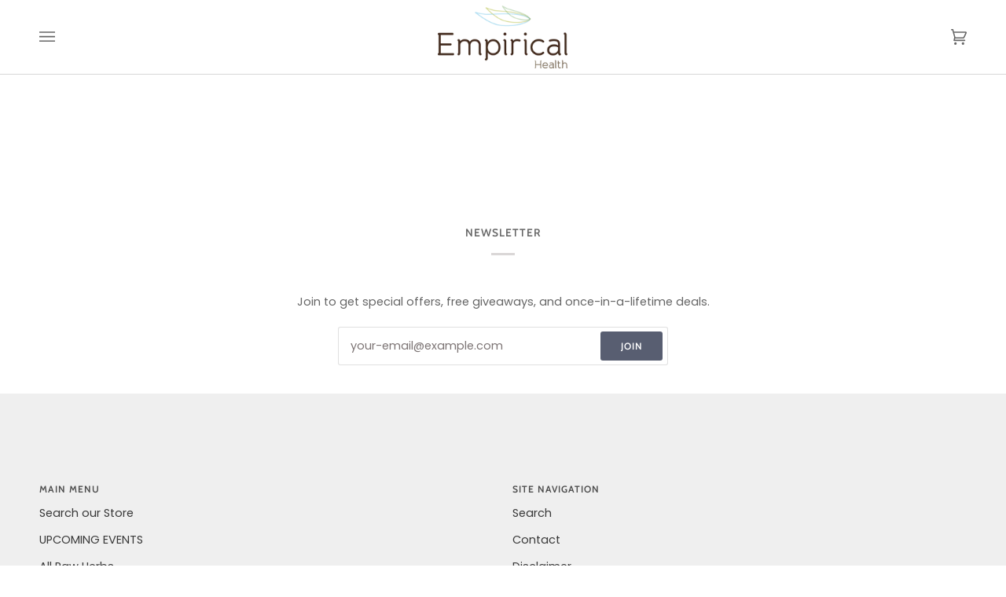

--- FILE ---
content_type: text/html; charset=utf-8
request_url: https://empiricalhealthshop.com.au/pages/powders
body_size: 43639
content:
<!doctype html>




<html class="no-js" lang="en" ><head>
  <script type="application/vnd.locksmith+json" data-locksmith>{"version":"v256","locked":false,"initialized":true,"scope":"page","access_granted":true,"access_denied":false,"requires_customer":false,"manual_lock":false,"remote_lock":false,"has_timeout":false,"remote_rendered":null,"hide_resource":false,"hide_links_to_resource":false,"transparent":true,"locks":{"all":[],"opened":[]},"keys":[],"keys_signature":"79316579463f4033ec91aa9e8f2fd9f2df77cb0a2bdff1ee75b3d142fd7fe704","state":{"template":"page","theme":136833237210,"product":null,"collection":null,"page":"powders","blog":null,"article":null,"app":null},"now":1769825845,"path":"\/pages\/powders","locale_root_url":"\/","canonical_url":"https:\/\/empiricalhealthshop.com.au\/pages\/powders","customer_id":null,"customer_id_signature":"79316579463f4033ec91aa9e8f2fd9f2df77cb0a2bdff1ee75b3d142fd7fe704","cart":null}</script><script data-locksmith>!function(){undefined;!function(){var s=window.Locksmith={},e=document.querySelector('script[type="application/vnd.locksmith+json"]'),n=e&&e.innerHTML;if(s.state={},s.util={},s.loading=!1,n)try{s.state=JSON.parse(n)}catch(d){}if(document.addEventListener&&document.querySelector){var o,i,a,t=[76,79,67,75,83,77,73,84,72,49,49],c=function(){i=t.slice(0)},l="style",r=function(e){e&&27!==e.keyCode&&"click"!==e.type||(document.removeEventListener("keydown",r),document.removeEventListener("click",r),o&&document.body.removeChild(o),o=null)};c(),document.addEventListener("keyup",function(e){if(e.keyCode===i[0]){if(clearTimeout(a),i.shift(),0<i.length)return void(a=setTimeout(c,1e3));c(),r(),(o=document.createElement("div"))[l].width="50%",o[l].maxWidth="1000px",o[l].height="85%",o[l].border="1px rgba(0, 0, 0, 0.2) solid",o[l].background="rgba(255, 255, 255, 0.99)",o[l].borderRadius="4px",o[l].position="fixed",o[l].top="50%",o[l].left="50%",o[l].transform="translateY(-50%) translateX(-50%)",o[l].boxShadow="0 2px 5px rgba(0, 0, 0, 0.3), 0 0 100vh 100vw rgba(0, 0, 0, 0.5)",o[l].zIndex="2147483645";var t=document.createElement("textarea");t.value=JSON.stringify(JSON.parse(n),null,2),t[l].border="none",t[l].display="block",t[l].boxSizing="border-box",t[l].width="100%",t[l].height="100%",t[l].background="transparent",t[l].padding="22px",t[l].fontFamily="monospace",t[l].fontSize="14px",t[l].color="#333",t[l].resize="none",t[l].outline="none",t.readOnly=!0,o.appendChild(t),document.body.appendChild(o),t.addEventListener("click",function(e){e.stopImmediatePropagation()}),t.select(),document.addEventListener("keydown",r),document.addEventListener("click",r)}})}s.isEmbedded=-1!==window.location.search.indexOf("_ab=0&_fd=0&_sc=1"),s.path=s.state.path||window.location.pathname,s.basePath=s.state.locale_root_url.concat("/apps/locksmith").replace(/^\/\//,"/"),s.reloading=!1,s.util.console=window.console||{log:function(){},error:function(){}},s.util.makeUrl=function(e,t){var n,o=s.basePath+e,i=[],a=s.cache();for(n in a)i.push(n+"="+encodeURIComponent(a[n]));for(n in t)i.push(n+"="+encodeURIComponent(t[n]));return s.state.customer_id&&(i.push("customer_id="+encodeURIComponent(s.state.customer_id)),i.push("customer_id_signature="+encodeURIComponent(s.state.customer_id_signature))),o+=(-1===o.indexOf("?")?"?":"&")+i.join("&")},s._initializeCallbacks=[],s.on=function(e,t){if("initialize"!==e)throw'Locksmith.on() currently only supports the "initialize" event';s._initializeCallbacks.push(t)},s.initializeSession=function(e){if(!s.isEmbedded){var t=!1,n=!0,o=!0;(e=e||{}).silent&&(o=n=!(t=!0)),s.ping({silent:t,spinner:n,reload:o,callback:function(){s._initializeCallbacks.forEach(function(e){e()})}})}},s.cache=function(e){var t={};try{var n=function i(e){return(document.cookie.match("(^|; )"+e+"=([^;]*)")||0)[2]};t=JSON.parse(decodeURIComponent(n("locksmith-params")||"{}"))}catch(d){}if(e){for(var o in e)t[o]=e[o];document.cookie="locksmith-params=; expires=Thu, 01 Jan 1970 00:00:00 GMT; path=/",document.cookie="locksmith-params="+encodeURIComponent(JSON.stringify(t))+"; path=/"}return t},s.cache.cart=s.state.cart,s.cache.cartLastSaved=null,s.params=s.cache(),s.util.reload=function(){s.reloading=!0;try{window.location.href=window.location.href.replace(/#.*/,"")}catch(d){s.util.console.error("Preferred reload method failed",d),window.location.reload()}},s.cache.saveCart=function(e){if(!s.cache.cart||s.cache.cart===s.cache.cartLastSaved)return e?e():null;var t=s.cache.cartLastSaved;s.cache.cartLastSaved=s.cache.cart,fetch("/cart/update.js",{method:"POST",headers:{"Content-Type":"application/json",Accept:"application/json"},body:JSON.stringify({attributes:{locksmith:s.cache.cart}})}).then(function(e){if(!e.ok)throw new Error("Cart update failed: "+e.status);return e.json()}).then(function(){e&&e()})["catch"](function(e){if(s.cache.cartLastSaved=t,!s.reloading)throw e})},s.util.spinnerHTML='<style>body{background:#FFF}@keyframes spin{from{transform:rotate(0deg)}to{transform:rotate(360deg)}}#loading{display:flex;width:100%;height:50vh;color:#777;align-items:center;justify-content:center}#loading .spinner{display:block;animation:spin 600ms linear infinite;position:relative;width:50px;height:50px}#loading .spinner-ring{stroke:currentColor;stroke-dasharray:100%;stroke-width:2px;stroke-linecap:round;fill:none}</style><div id="loading"><div class="spinner"><svg width="100%" height="100%"><svg preserveAspectRatio="xMinYMin"><circle class="spinner-ring" cx="50%" cy="50%" r="45%"></circle></svg></svg></div></div>',s.util.clobberBody=function(e){document.body.innerHTML=e},s.util.clobberDocument=function(e){e.responseText&&(e=e.responseText),document.documentElement&&document.removeChild(document.documentElement);var t=document.open("text/html","replace");t.writeln(e),t.close(),setTimeout(function(){var e=t.querySelector("[autofocus]");e&&e.focus()},100)},s.util.serializeForm=function(e){if(e&&"FORM"===e.nodeName){var t,n,o={};for(t=e.elements.length-1;0<=t;t-=1)if(""!==e.elements[t].name)switch(e.elements[t].nodeName){case"INPUT":switch(e.elements[t].type){default:case"text":case"hidden":case"password":case"button":case"reset":case"submit":o[e.elements[t].name]=e.elements[t].value;break;case"checkbox":case"radio":e.elements[t].checked&&(o[e.elements[t].name]=e.elements[t].value);break;case"file":}break;case"TEXTAREA":o[e.elements[t].name]=e.elements[t].value;break;case"SELECT":switch(e.elements[t].type){case"select-one":o[e.elements[t].name]=e.elements[t].value;break;case"select-multiple":for(n=e.elements[t].options.length-1;0<=n;n-=1)e.elements[t].options[n].selected&&(o[e.elements[t].name]=e.elements[t].options[n].value)}break;case"BUTTON":switch(e.elements[t].type){case"reset":case"submit":case"button":o[e.elements[t].name]=e.elements[t].value}}return o}},s.util.on=function(e,a,s,t){t=t||document;var c="locksmith-"+e+a,n=function(e){var t=e.target,n=e.target.parentElement,o=t&&t.className&&(t.className.baseVal||t.className)||"",i=n&&n.className&&(n.className.baseVal||n.className)||"";("string"==typeof o&&-1!==o.split(/\s+/).indexOf(a)||"string"==typeof i&&-1!==i.split(/\s+/).indexOf(a))&&!e[c]&&(e[c]=!0,s(e))};t.attachEvent?t.attachEvent(e,n):t.addEventListener(e,n,!1)},s.util.enableActions=function(e){s.util.on("click","locksmith-action",function(e){e.preventDefault();var t=e.target;t.dataset.confirmWith&&!confirm(t.dataset.confirmWith)||(t.disabled=!0,t.innerText=t.dataset.disableWith,s.post("/action",t.dataset.locksmithParams,{spinner:!1,type:"text",success:function(e){(e=JSON.parse(e.responseText)).message&&alert(e.message),s.util.reload()}}))},e)},s.util.inject=function(e,t){var n=["data","locksmith","append"];if(-1!==t.indexOf(n.join("-"))){var o=document.createElement("div");o.innerHTML=t,e.appendChild(o)}else e.innerHTML=t;var i,a,s=e.querySelectorAll("script");for(a=0;a<s.length;++a){i=s[a];var c=document.createElement("script");if(i.type&&(c.type=i.type),i.src)c.src=i.src;else{var l=document.createTextNode(i.innerHTML);c.appendChild(l)}e.appendChild(c)}var r=e.querySelector("[autofocus]");r&&r.focus()},s.post=function(e,t,n){!1!==(n=n||{}).spinner&&s.util.clobberBody(s.util.spinnerHTML);var o={};n.container===document?(o.layout=1,n.success=function(e){s.util.clobberDocument(e)}):n.container&&(o.layout=0,n.success=function(e){var t=document.getElementById(n.container);s.util.inject(t,e),t.id===t.firstChild.id&&t.parentElement.replaceChild(t.firstChild,t)}),n.form_type&&(t.form_type=n.form_type),n.include_layout_classes!==undefined&&(t.include_layout_classes=n.include_layout_classes),n.lock_id!==undefined&&(t.lock_id=n.lock_id),s.loading=!0;var i=s.util.makeUrl(e,o),a="json"===n.type||"text"===n.type;fetch(i,{method:"POST",headers:{"Content-Type":"application/json",Accept:a?"application/json":"text/html"},body:JSON.stringify(t)}).then(function(e){if(!e.ok)throw new Error("Request failed: "+e.status);return e.text()}).then(function(e){var t=n.success||s.util.clobberDocument;t(a?{responseText:e}:e)})["catch"](function(e){if(!s.reloading)if("dashboard.weglot.com"!==window.location.host){if(!n.silent)throw alert("Something went wrong! Please refresh and try again."),e;console.error(e)}else console.error(e)})["finally"](function(){s.loading=!1})},s.postResource=function(e,t){e.path=s.path,e.search=window.location.search,e.state=s.state,e.passcode&&(e.passcode=e.passcode.trim()),e.email&&(e.email=e.email.trim()),e.state.cart=s.cache.cart,e.locksmith_json=s.jsonTag,e.locksmith_json_signature=s.jsonTagSignature,s.post("/resource",e,t)},s.ping=function(e){if(!s.isEmbedded){e=e||{};s.post("/ping",{path:s.path,search:window.location.search,state:s.state},{spinner:!!e.spinner,silent:"undefined"==typeof e.silent||e.silent,type:"text",success:function(e){e&&e.responseText?(e=JSON.parse(e.responseText)).messages&&0<e.messages.length&&s.showMessages(e.messages):console.error("[Locksmith] Invalid result in ping callback:",e)}})}},s.timeoutMonitor=function(){var e=s.cache.cart;s.ping({callback:function(){e!==s.cache.cart||setTimeout(function(){s.timeoutMonitor()},6e4)}})},s.showMessages=function(e){var t=document.createElement("div");t.style.position="fixed",t.style.left=0,t.style.right=0,t.style.bottom="-50px",t.style.opacity=0,t.style.background="#191919",t.style.color="#ddd",t.style.transition="bottom 0.2s, opacity 0.2s",t.style.zIndex=999999,t.innerHTML="        <style>          .locksmith-ab .locksmith-b { display: none; }          .locksmith-ab.toggled .locksmith-b { display: flex; }          .locksmith-ab.toggled .locksmith-a { display: none; }          .locksmith-flex { display: flex; flex-wrap: wrap; justify-content: space-between; align-items: center; padding: 10px 20px; }          .locksmith-message + .locksmith-message { border-top: 1px #555 solid; }          .locksmith-message a { color: inherit; font-weight: bold; }          .locksmith-message a:hover { color: inherit; opacity: 0.8; }          a.locksmith-ab-toggle { font-weight: inherit; text-decoration: underline; }          .locksmith-text { flex-grow: 1; }          .locksmith-cta { flex-grow: 0; text-align: right; }          .locksmith-cta button { transform: scale(0.8); transform-origin: left; }          .locksmith-cta > * { display: block; }          .locksmith-cta > * + * { margin-top: 10px; }          .locksmith-message a.locksmith-close { flex-grow: 0; text-decoration: none; margin-left: 15px; font-size: 30px; font-family: monospace; display: block; padding: 2px 10px; }                    @media screen and (max-width: 600px) {            .locksmith-wide-only { display: none !important; }            .locksmith-flex { padding: 0 15px; }            .locksmith-flex > * { margin-top: 5px; margin-bottom: 5px; }            .locksmith-cta { text-align: left; }          }                    @media screen and (min-width: 601px) {            .locksmith-narrow-only { display: none !important; }          }        </style>      "+e.map(function(e){return'<div class="locksmith-message">'+e+"</div>"}).join(""),document.body.appendChild(t),document.body.style.position="relative",document.body.parentElement.style.paddingBottom=t.offsetHeight+"px",setTimeout(function(){t.style.bottom=0,t.style.opacity=1},50),s.util.on("click","locksmith-ab-toggle",function(e){e.preventDefault();for(var t=e.target.parentElement;-1===t.className.split(" ").indexOf("locksmith-ab");)t=t.parentElement;-1!==t.className.split(" ").indexOf("toggled")?t.className=t.className.replace("toggled",""):t.className=t.className+" toggled"}),s.util.enableActions(t)}}()}();</script>
      <script data-locksmith>Locksmith.cache.cart=null</script>

  <script data-locksmith>Locksmith.jsonTag="{\"version\":\"v256\",\"locked\":false,\"initialized\":true,\"scope\":\"page\",\"access_granted\":true,\"access_denied\":false,\"requires_customer\":false,\"manual_lock\":false,\"remote_lock\":false,\"has_timeout\":false,\"remote_rendered\":null,\"hide_resource\":false,\"hide_links_to_resource\":false,\"transparent\":true,\"locks\":{\"all\":[],\"opened\":[]},\"keys\":[],\"keys_signature\":\"79316579463f4033ec91aa9e8f2fd9f2df77cb0a2bdff1ee75b3d142fd7fe704\",\"state\":{\"template\":\"page\",\"theme\":136833237210,\"product\":null,\"collection\":null,\"page\":\"powders\",\"blog\":null,\"article\":null,\"app\":null},\"now\":1769825845,\"path\":\"\\\/pages\\\/powders\",\"locale_root_url\":\"\\\/\",\"canonical_url\":\"https:\\\/\\\/empiricalhealthshop.com.au\\\/pages\\\/powders\",\"customer_id\":null,\"customer_id_signature\":\"79316579463f4033ec91aa9e8f2fd9f2df77cb0a2bdff1ee75b3d142fd7fe704\",\"cart\":null}";Locksmith.jsonTagSignature="2ad7c78c702c4c14977cd1c5c4d9600dc40c600b53069defa6e2264806dbc824"</script>
  <meta charset="utf-8">
  <meta http-equiv="X-UA-Compatible" content="IE=edge,chrome=1">
  <meta name="viewport" content="width=device-width,initial-scale=1,viewport-fit=cover">
  <meta name="theme-color" content="#585e71"><link rel="canonical" href="https://empiricalhealthshop.com.au/pages/powders"><!-- ======================= Pipeline Theme V6.5.1 ========================= -->

  <link rel="preconnect" href="https://cdn.shopify.com" crossorigin>
  <link rel="preconnect" href="https://fonts.shopify.com" crossorigin>
  <link rel="preconnect" href="https://monorail-edge.shopifysvc.com" crossorigin>


  <link rel="preload" href="//empiricalhealthshop.com.au/cdn/shop/t/31/assets/lazysizes.js?v=111431644619468174291675917134" as="script">
  <link rel="preload" href="//empiricalhealthshop.com.au/cdn/shop/t/31/assets/vendor.js?v=131139509784942254651675917134" as="script">
  <link rel="preload" href="//empiricalhealthshop.com.au/cdn/shop/t/31/assets/theme.js?v=55005270439858887571675917134" as="script">
  <link rel="preload" href="//empiricalhealthshop.com.au/cdn/shop/t/31/assets/theme.css?v=42998585873673378331712801261" as="style"><link rel="shortcut icon" href="//empiricalhealthshop.com.au/cdn/shop/files/empirical_logo_leaves_6ad6c0a2-0acc-4fb3-bc9b-5acddef587d1_32x32.png?v=1675045456" type="image/png"><!-- Title and description ================================================ -->
  
  <title>
    

    Powders
&ndash; Empirical Health Shop

  </title><!-- /snippets/social-meta-tags.liquid --><meta property="og:site_name" content="Empirical Health Shop">
<meta property="og:url" content="https://empiricalhealthshop.com.au/pages/powders"><meta property="og:title" content="Powders">
<meta property="og:type" content="website">
<meta property="og:description" content="Our high quality Chinese Medicine Herbs are available for wholesale in Australia. We pride ourselves on quality, potency and purity.  All our AAA Grade herbs are extensively tested to comply with our Three Tier Testing process.  Our herbs are pesticide free and tested for over 400 pesticides. ">
<meta property="og:image" content="http://empiricalhealthshop.com.au/cdn/shop/files/Empirical_final_3_copy.png?v=1729733139">
<meta property="og:image:secure_url" content="https://empiricalhealthshop.com.au/cdn/shop/files/Empirical_final_3_copy.png?v=1729733139">
<meta property="og:image:width" content="1150">
    <meta property="og:image:height" content="561">


<meta name="twitter:site" content="@">
<meta name="twitter:card" content="summary_large_image"><meta name="twitter:title" content="Powders">
<meta name="twitter:description" content="Our high quality Chinese Medicine Herbs are available for wholesale in Australia. We pride ourselves on quality, potency and purity.  All our AAA Grade herbs are extensively tested to comply with our Three Tier Testing process.  Our herbs are pesticide free and tested for over 400 pesticides. ">
<!-- CSS ================================================================== -->

  <link href="//empiricalhealthshop.com.au/cdn/shop/t/31/assets/font-settings.css?v=155535548111144153901764549083" rel="stylesheet" type="text/css" media="all" />

  <!-- /snippets/css-variables.liquid -->


<style data-shopify>

:root {
/* ================ Layout Variables ================ */






--LAYOUT-WIDTH: 1450px;
--LAYOUT-GUTTER: 24px;
--LAYOUT-GUTTER-OFFSET: -24px;
--NAV-GUTTER: 15px;
--LAYOUT-OUTER: 50px;

/* ================ Product video ================ */

--COLOR-VIDEO-BG: #f2f2f2;


/* ================ Color Variables ================ */

/* === Backgrounds ===*/
--COLOR-BG: #ffffff;
--COLOR-BG-ACCENT: #f7f7f7;

/* === Text colors ===*/
--COLOR-TEXT-DARK: #453939;
--COLOR-TEXT: #656565;
--COLOR-TEXT-LIGHT: #939393;

/* === Bright color ===*/
--COLOR-PRIMARY: #f4a482;
--COLOR-PRIMARY-HOVER: #fd6b2c;
--COLOR-PRIMARY-FADE: rgba(244, 164, 130, 0.05);
--COLOR-PRIMARY-FADE-HOVER: rgba(244, 164, 130, 0.1);--COLOR-PRIMARY-OPPOSITE: #ffffff;

/* === Secondary/link Color ===*/
--COLOR-SECONDARY: #585e71;
--COLOR-SECONDARY-HOVER: #2d354f;
--COLOR-SECONDARY-FADE: rgba(88, 94, 113, 0.05);
--COLOR-SECONDARY-FADE-HOVER: rgba(88, 94, 113, 0.1);--COLOR-SECONDARY-OPPOSITE: #ffffff;

/* === Shades of grey ===*/
--COLOR-A5:  rgba(101, 101, 101, 0.05);
--COLOR-A10: rgba(101, 101, 101, 0.1);
--COLOR-A20: rgba(101, 101, 101, 0.2);
--COLOR-A35: rgba(101, 101, 101, 0.35);
--COLOR-A50: rgba(101, 101, 101, 0.5);
--COLOR-A80: rgba(101, 101, 101, 0.8);
--COLOR-A90: rgba(101, 101, 101, 0.9);
--COLOR-A95: rgba(101, 101, 101, 0.95);


/* ================ Inverted Color Variables ================ */

--INVERSE-BG: #2e3438;
--INVERSE-BG-ACCENT: #222324;

/* === Text colors ===*/
--INVERSE-TEXT-DARK: #ffffff;
--INVERSE-TEXT: #ffffff;
--INVERSE-TEXT-LIGHT: #c0c2c3;

/* === Bright color ===*/
--INVERSE-PRIMARY: #fcd8c8;
--INVERSE-PRIMARY-HOVER: #ffa278;
--INVERSE-PRIMARY-FADE: rgba(252, 216, 200, 0.05);
--INVERSE-PRIMARY-FADE-HOVER: rgba(252, 216, 200, 0.1);--INVERSE-PRIMARY-OPPOSITE: #000000;


/* === Second Color ===*/
--INVERSE-SECONDARY: #c6dae5;
--INVERSE-SECONDARY-HOVER: #86bcd9;
--INVERSE-SECONDARY-FADE: rgba(198, 218, 229, 0.05);
--INVERSE-SECONDARY-FADE-HOVER: rgba(198, 218, 229, 0.1);--INVERSE-SECONDARY-OPPOSITE: #000000;


/* === Shades of grey ===*/
--INVERSE-A5:  rgba(255, 255, 255, 0.05);
--INVERSE-A10: rgba(255, 255, 255, 0.1);
--INVERSE-A20: rgba(255, 255, 255, 0.2);
--INVERSE-A35: rgba(255, 255, 255, 0.3);
--INVERSE-A80: rgba(255, 255, 255, 0.8);
--INVERSE-A90: rgba(255, 255, 255, 0.9);
--INVERSE-A95: rgba(255, 255, 255, 0.95);


/* ================ Bright Color Variables ================ */

--BRIGHT-BG: #d2815f;
--BRIGHT-BG-ACCENT: #2693cf;

/* === Text colors ===*/
--BRIGHT-TEXT-DARK: #ffffff;
--BRIGHT-TEXT: #ffffff;
--BRIGHT-TEXT-LIGHT: #f2d9cf;

/* === Bright color ===*/
--BRIGHT-PRIMARY: #2693cf;
--BRIGHT-PRIMARY-HOVER: #0e699b;
--BRIGHT-PRIMARY-FADE: rgba(38, 147, 207, 0.05);
--BRIGHT-PRIMARY-FADE-HOVER: rgba(38, 147, 207, 0.1);--BRIGHT-PRIMARY-OPPOSITE: #000000;


/* === Second Color ===*/
--BRIGHT-SECONDARY: #f4a482;
--BRIGHT-SECONDARY-HOVER: #fd6b2c;
--BRIGHT-SECONDARY-FADE: rgba(244, 164, 130, 0.05);
--BRIGHT-SECONDARY-FADE-HOVER: rgba(244, 164, 130, 0.1);--BRIGHT-SECONDARY-OPPOSITE: #000000;


/* === Shades of grey ===*/
--BRIGHT-A5:  rgba(255, 255, 255, 0.05);
--BRIGHT-A10: rgba(255, 255, 255, 0.1);
--BRIGHT-A20: rgba(255, 255, 255, 0.2);
--BRIGHT-A35: rgba(255, 255, 255, 0.3);
--BRIGHT-A80: rgba(255, 255, 255, 0.8);
--BRIGHT-A90: rgba(255, 255, 255, 0.9);
--BRIGHT-A95: rgba(255, 255, 255, 0.95);


/* === Account Bar ===*/
--COLOR-ANNOUNCEMENT-BG: #f7f7f7;
--COLOR-ANNOUNCEMENT-TEXT: #656565;

/* === Nav and dropdown link background ===*/
--COLOR-NAV: #ffffff;
--COLOR-NAV-TEXT: #656565;
--COLOR-NAV-TEXT-DARK: #453939;
--COLOR-NAV-TEXT-LIGHT: #939393;
--COLOR-NAV-BORDER: #d7d7d7;
--COLOR-NAV-A10: rgba(101, 101, 101, 0.1);
--COLOR-NAV-A50: rgba(101, 101, 101, 0.5);
--COLOR-HIGHLIGHT-LINK: #d2815f;

/* === Site Footer ===*/
--COLOR-FOOTER-BG: #efefef;
--COLOR-FOOTER-TEXT: #393939;
--COLOR-FOOTER-A5: rgba(57, 57, 57, 0.05);
--COLOR-FOOTER-A15: rgba(57, 57, 57, 0.15);
--COLOR-FOOTER-A90: rgba(57, 57, 57, 0.9);

/* === Sub-Footer ===*/
--COLOR-SUB-FOOTER-BG: #1d1d1d;
--COLOR-SUB-FOOTER-TEXT: #dfdfdf;
--COLOR-SUB-FOOTER-A5: rgba(223, 223, 223, 0.05);
--COLOR-SUB-FOOTER-A15: rgba(223, 223, 223, 0.15);
--COLOR-SUB-FOOTER-A90: rgba(223, 223, 223, 0.9);

/* === Products ===*/
--PRODUCT-GRID-ASPECT-RATIO: 130.0%;

/* === Product badges ===*/
--COLOR-BADGE: #ffffff;
--COLOR-BADGE-TEXT: #424242;
--COLOR-BADGE-TEXT-HOVER: #686868;
--COLOR-BADGE-HAIRLINE: #f6f6f6;

/* === Product item slider ===*/--COLOR-PRODUCT-SLIDER: #ffffff;--COLOR-PRODUCT-SLIDER-OPPOSITE: rgba(13, 13, 13, 0.06);/* === disabled form colors ===*/
--COLOR-DISABLED-BG: #f0f0f0;
--COLOR-DISABLED-TEXT: #c9c9c9;

--INVERSE-DISABLED-BG: #43484c;
--INVERSE-DISABLED-TEXT: #777b7e;

/* === Button Radius === */
--BUTTON-RADIUS: 0px;


/* ================ Typography ================ */

--FONT-STACK-BODY: Poppins, sans-serif;
--FONT-STYLE-BODY: normal;
--FONT-WEIGHT-BODY: 400;
--FONT-WEIGHT-BODY-BOLD: 500;
--FONT-ADJUST-BODY: 1.0;

--FONT-STACK-HEADING: Jost, sans-serif;
--FONT-STYLE-HEADING: normal;
--FONT-WEIGHT-HEADING: 700;
--FONT-WEIGHT-HEADING-BOLD: 800;
--FONT-ADJUST-HEADING: 0.9;

  --FONT-HEADING-SPACE: normal;
  --FONT-HEADING-CAPS: none;


--FONT-STACK-ACCENT: Cabin, sans-serif;
--FONT-STYLE-ACCENT: normal;
--FONT-WEIGHT-ACCENT: 500;
--FONT-WEIGHT-ACCENT-BOLD: 600;
--FONT-ADJUST-ACCENT: 0.95;
--FONT-SPACING-ACCENT: 1px;

--FONT-STACK-NAV: Cabin, sans-serif;
--FONT-STYLE-NAV: normal;
--FONT-ADJUST-NAV: 1.0;

--FONT-WEIGHT-NAV: 500;
--FONT-WEIGHT-NAV-BOLD: 600;

  --FONT-WEIGHT-NAV: var(--FONT-WEIGHT-NAV-BOLD);


--ICO-SELECT: url('//empiricalhealthshop.com.au/cdn/shop/t/31/assets/ico-select.svg?v=161322774361156881761675917134');

/* ================ Photo correction ================ */
--PHOTO-CORRECTION: 100%;



}

</style>


  <link href="//empiricalhealthshop.com.au/cdn/shop/t/31/assets/theme.css?v=42998585873673378331712801261" rel="stylesheet" type="text/css" media="all" />

  <script>
    document.documentElement.className = document.documentElement.className.replace('no-js', 'js');

    
      document.documentElement.classList.add('aos-initialized');let root = '/';
    if (root[root.length - 1] !== '/') {
      root = `${root}/`;
    }
    var theme = {
      routes: {
        root_url: root,
        cart: '/cart',
        cart_add_url: '/cart/add',
        product_recommendations_url: '/recommendations/products',
        account_addresses_url: '/account/addresses'
      },
      state: {
        cartOpen: null,
      },
      sizes: {
        small: 480,
        medium: 768,
        large: 1100,
        widescreen: 1400
      },
      keyboardKeys: {
        TAB: 9,
        ENTER: 13,
        ESCAPE: 27,
        SPACE: 32,
        LEFTARROW: 37,
        RIGHTARROW: 39
      },
      assets: {
        photoswipe: '//empiricalhealthshop.com.au/cdn/shop/t/31/assets/photoswipe.js?v=162613001030112971491675917134',
        smoothscroll: '//empiricalhealthshop.com.au/cdn/shop/t/31/assets/smoothscroll.js?v=37906625415260927261675917134',
        swatches: '//empiricalhealthshop.com.au/cdn/shop/t/31/assets/swatches.json?v=154940297821828866241675917134',
        noImage: '//empiricalhealthshop.com.au/cdn/shopifycloud/storefront/assets/no-image-2048-a2addb12.gif',
        base: '//empiricalhealthshop.com.au/cdn/shop/t/31/assets/'
      },
      strings: {
        swatchesKey: "Color, Colour",
        addToCart: "Add to Cart",
        estimateShipping: "Estimate shipping",
        noShippingAvailable: "We do not ship to this destination.",
        free: "Free",
        from: "From",
        preOrder: "Pre-order",
        soldOut: "Sold Out",
        sale: "Sale",
        subscription: "Subscription",
        unavailable: "Unavailable",
        unitPrice: "Unit price",
        unitPriceSeparator: "per",
        stockout: "All available stock is in cart",
        products: "Products",
        pages: "Pages",
        collections: "Collections",
        resultsFor: "Results for",
        noResultsFor: "No results for",
        articles: "Articles",
        successMessage: "Link copied to clipboard",
      },
      settings: {
        badge_sale_type: "dollar",
        search_products: true,
        search_collections: true,
        search_pages: true,
        search_articles: true,
        animate_hover: true,
        animate_scroll: true,
        show_locale_desktop: null,
        show_locale_mobile: null,
        show_currency_desktop: null,
        show_currency_mobile: null,
        currency_select_type: "country",
        currency_code_enable: false,
        excluded_collections_strict: ["all"," frontpage"],
        excluded_collections: ["sibling"]
      },
      info: {
        name: 'pipeline'
      },
      version: '6.5.1',
      moneyFormat: "${{amount}}",
      shopCurrency: "AUD",
      currencyCode: "AUD"
    }
    let windowInnerHeight = window.innerHeight;
    document.documentElement.style.setProperty('--full-screen', `${windowInnerHeight}px`);
    document.documentElement.style.setProperty('--three-quarters', `${windowInnerHeight * 0.75}px`);
    document.documentElement.style.setProperty('--two-thirds', `${windowInnerHeight * 0.66}px`);
    document.documentElement.style.setProperty('--one-half', `${windowInnerHeight * 0.5}px`);
    document.documentElement.style.setProperty('--one-third', `${windowInnerHeight * 0.33}px`);
    document.documentElement.style.setProperty('--one-fifth', `${windowInnerHeight * 0.2}px`);

    window.lazySizesConfig = window.lazySizesConfig || {};
    window.lazySizesConfig.loadHidden = false;
    window.isRTL = document.documentElement.getAttribute('dir') === 'rtl';
  </script><!-- Theme Javascript ============================================================== -->
  <script src="//empiricalhealthshop.com.au/cdn/shop/t/31/assets/lazysizes.js?v=111431644619468174291675917134" async="async"></script>
  <script src="//empiricalhealthshop.com.au/cdn/shop/t/31/assets/vendor.js?v=131139509784942254651675917134" defer="defer"></script>
  <script src="//empiricalhealthshop.com.au/cdn/shop/t/31/assets/theme.js?v=55005270439858887571675917134" defer="defer"></script>
 <script src="//empiricalhealthshop.com.au/cdn/shop/t/31/assets/bss-custom.js?v=96092924957911623521753438963" defer="defer"></script>
  <script>
    (function () {
      function onPageShowEvents() {
        if ('requestIdleCallback' in window) {
          requestIdleCallback(initCartEvent, { timeout: 500 })
        } else {
          initCartEvent()
        }
        function initCartEvent(){
          window.fetch(window.theme.routes.cart + '.js')
          .then((response) => {
            if(!response.ok){
              throw {status: response.statusText};
            }
            return response.json();
          })
          .then((response) => {
            document.dispatchEvent(new CustomEvent('theme:cart:change', {
              detail: {
                cart: response,
              },
              bubbles: true,
            }));
            return response;
          })
          .catch((e) => {
            console.error(e);
          });
        }
      };
      window.onpageshow = onPageShowEvents;
    })();
  </script>

  <script type="text/javascript">
    if (window.MSInputMethodContext && document.documentMode) {
      var scripts = document.getElementsByTagName('script')[0];
      var polyfill = document.createElement("script");
      polyfill.defer = true;
      polyfill.src = "//empiricalhealthshop.com.au/cdn/shop/t/31/assets/ie11.js?v=144489047535103983231675917134";

      scripts.parentNode.insertBefore(polyfill, scripts);
    }
  </script>

  <!-- Shopify app scripts =========================================================== -->
  <script>window.performance && window.performance.mark && window.performance.mark('shopify.content_for_header.start');</script><meta name="google-site-verification" content="I861ghyEXSNmbPyHrSe_7_y0DOSF-MEv8r3GoZLZPes">
<meta name="facebook-domain-verification" content="rrwgk76c6t8fyhiu5q7ealpborhqn6">
<meta name="facebook-domain-verification" content="1crib51zcinznv4av0me5v9ck7zvli">
<meta id="shopify-digital-wallet" name="shopify-digital-wallet" content="/16205243/digital_wallets/dialog">
<meta name="shopify-checkout-api-token" content="56e568d1339de8b26a521ad2fb1629c6">
<meta id="in-context-paypal-metadata" data-shop-id="16205243" data-venmo-supported="false" data-environment="production" data-locale="en_US" data-paypal-v4="true" data-currency="AUD">
<script async="async" src="/checkouts/internal/preloads.js?locale=en-AU"></script>
<link rel="preconnect" href="https://shop.app" crossorigin="anonymous">
<script async="async" src="https://shop.app/checkouts/internal/preloads.js?locale=en-AU&shop_id=16205243" crossorigin="anonymous"></script>
<script id="shopify-features" type="application/json">{"accessToken":"56e568d1339de8b26a521ad2fb1629c6","betas":["rich-media-storefront-analytics"],"domain":"empiricalhealthshop.com.au","predictiveSearch":true,"shopId":16205243,"locale":"en"}</script>
<script>var Shopify = Shopify || {};
Shopify.shop = "empirical-health.myshopify.com";
Shopify.locale = "en";
Shopify.currency = {"active":"AUD","rate":"1.0"};
Shopify.country = "AU";
Shopify.theme = {"name":"Pipeline 2023_New","id":136833237210,"schema_name":"Pipeline","schema_version":"6.5.1","theme_store_id":739,"role":"main"};
Shopify.theme.handle = "null";
Shopify.theme.style = {"id":null,"handle":null};
Shopify.cdnHost = "empiricalhealthshop.com.au/cdn";
Shopify.routes = Shopify.routes || {};
Shopify.routes.root = "/";</script>
<script type="module">!function(o){(o.Shopify=o.Shopify||{}).modules=!0}(window);</script>
<script>!function(o){function n(){var o=[];function n(){o.push(Array.prototype.slice.apply(arguments))}return n.q=o,n}var t=o.Shopify=o.Shopify||{};t.loadFeatures=n(),t.autoloadFeatures=n()}(window);</script>
<script>
  window.ShopifyPay = window.ShopifyPay || {};
  window.ShopifyPay.apiHost = "shop.app\/pay";
  window.ShopifyPay.redirectState = null;
</script>
<script id="shop-js-analytics" type="application/json">{"pageType":"page"}</script>
<script defer="defer" async type="module" src="//empiricalhealthshop.com.au/cdn/shopifycloud/shop-js/modules/v2/client.init-shop-cart-sync_BN7fPSNr.en.esm.js"></script>
<script defer="defer" async type="module" src="//empiricalhealthshop.com.au/cdn/shopifycloud/shop-js/modules/v2/chunk.common_Cbph3Kss.esm.js"></script>
<script defer="defer" async type="module" src="//empiricalhealthshop.com.au/cdn/shopifycloud/shop-js/modules/v2/chunk.modal_DKumMAJ1.esm.js"></script>
<script type="module">
  await import("//empiricalhealthshop.com.au/cdn/shopifycloud/shop-js/modules/v2/client.init-shop-cart-sync_BN7fPSNr.en.esm.js");
await import("//empiricalhealthshop.com.au/cdn/shopifycloud/shop-js/modules/v2/chunk.common_Cbph3Kss.esm.js");
await import("//empiricalhealthshop.com.au/cdn/shopifycloud/shop-js/modules/v2/chunk.modal_DKumMAJ1.esm.js");

  window.Shopify.SignInWithShop?.initShopCartSync?.({"fedCMEnabled":true,"windoidEnabled":true});

</script>
<script>
  window.Shopify = window.Shopify || {};
  if (!window.Shopify.featureAssets) window.Shopify.featureAssets = {};
  window.Shopify.featureAssets['shop-js'] = {"shop-cart-sync":["modules/v2/client.shop-cart-sync_CJVUk8Jm.en.esm.js","modules/v2/chunk.common_Cbph3Kss.esm.js","modules/v2/chunk.modal_DKumMAJ1.esm.js"],"init-fed-cm":["modules/v2/client.init-fed-cm_7Fvt41F4.en.esm.js","modules/v2/chunk.common_Cbph3Kss.esm.js","modules/v2/chunk.modal_DKumMAJ1.esm.js"],"init-shop-email-lookup-coordinator":["modules/v2/client.init-shop-email-lookup-coordinator_Cc088_bR.en.esm.js","modules/v2/chunk.common_Cbph3Kss.esm.js","modules/v2/chunk.modal_DKumMAJ1.esm.js"],"init-windoid":["modules/v2/client.init-windoid_hPopwJRj.en.esm.js","modules/v2/chunk.common_Cbph3Kss.esm.js","modules/v2/chunk.modal_DKumMAJ1.esm.js"],"shop-button":["modules/v2/client.shop-button_B0jaPSNF.en.esm.js","modules/v2/chunk.common_Cbph3Kss.esm.js","modules/v2/chunk.modal_DKumMAJ1.esm.js"],"shop-cash-offers":["modules/v2/client.shop-cash-offers_DPIskqss.en.esm.js","modules/v2/chunk.common_Cbph3Kss.esm.js","modules/v2/chunk.modal_DKumMAJ1.esm.js"],"shop-toast-manager":["modules/v2/client.shop-toast-manager_CK7RT69O.en.esm.js","modules/v2/chunk.common_Cbph3Kss.esm.js","modules/v2/chunk.modal_DKumMAJ1.esm.js"],"init-shop-cart-sync":["modules/v2/client.init-shop-cart-sync_BN7fPSNr.en.esm.js","modules/v2/chunk.common_Cbph3Kss.esm.js","modules/v2/chunk.modal_DKumMAJ1.esm.js"],"init-customer-accounts-sign-up":["modules/v2/client.init-customer-accounts-sign-up_CfPf4CXf.en.esm.js","modules/v2/client.shop-login-button_DeIztwXF.en.esm.js","modules/v2/chunk.common_Cbph3Kss.esm.js","modules/v2/chunk.modal_DKumMAJ1.esm.js"],"pay-button":["modules/v2/client.pay-button_CgIwFSYN.en.esm.js","modules/v2/chunk.common_Cbph3Kss.esm.js","modules/v2/chunk.modal_DKumMAJ1.esm.js"],"init-customer-accounts":["modules/v2/client.init-customer-accounts_DQ3x16JI.en.esm.js","modules/v2/client.shop-login-button_DeIztwXF.en.esm.js","modules/v2/chunk.common_Cbph3Kss.esm.js","modules/v2/chunk.modal_DKumMAJ1.esm.js"],"avatar":["modules/v2/client.avatar_BTnouDA3.en.esm.js"],"init-shop-for-new-customer-accounts":["modules/v2/client.init-shop-for-new-customer-accounts_CsZy_esa.en.esm.js","modules/v2/client.shop-login-button_DeIztwXF.en.esm.js","modules/v2/chunk.common_Cbph3Kss.esm.js","modules/v2/chunk.modal_DKumMAJ1.esm.js"],"shop-follow-button":["modules/v2/client.shop-follow-button_BRMJjgGd.en.esm.js","modules/v2/chunk.common_Cbph3Kss.esm.js","modules/v2/chunk.modal_DKumMAJ1.esm.js"],"checkout-modal":["modules/v2/client.checkout-modal_B9Drz_yf.en.esm.js","modules/v2/chunk.common_Cbph3Kss.esm.js","modules/v2/chunk.modal_DKumMAJ1.esm.js"],"shop-login-button":["modules/v2/client.shop-login-button_DeIztwXF.en.esm.js","modules/v2/chunk.common_Cbph3Kss.esm.js","modules/v2/chunk.modal_DKumMAJ1.esm.js"],"lead-capture":["modules/v2/client.lead-capture_DXYzFM3R.en.esm.js","modules/v2/chunk.common_Cbph3Kss.esm.js","modules/v2/chunk.modal_DKumMAJ1.esm.js"],"shop-login":["modules/v2/client.shop-login_CA5pJqmO.en.esm.js","modules/v2/chunk.common_Cbph3Kss.esm.js","modules/v2/chunk.modal_DKumMAJ1.esm.js"],"payment-terms":["modules/v2/client.payment-terms_BxzfvcZJ.en.esm.js","modules/v2/chunk.common_Cbph3Kss.esm.js","modules/v2/chunk.modal_DKumMAJ1.esm.js"]};
</script>
<script>(function() {
  var isLoaded = false;
  function asyncLoad() {
    if (isLoaded) return;
    isLoaded = true;
    var urls = ["https:\/\/chimpstatic.com\/mcjs-connected\/js\/users\/264413950483ae3d62b56c72d\/9b5efd7e73444978f5f2da575.js?shop=empirical-health.myshopify.com","\/\/www.powr.io\/powr.js?powr-token=empirical-health.myshopify.com\u0026external-type=shopify\u0026shop=empirical-health.myshopify.com","https:\/\/www.pxucdn.com\/apps\/uso.js?shop=empirical-health.myshopify.com","https:\/\/coupon-x.premio.io\/assets\/js\/shopify-cx-fronted.js?shop=empirical-health.myshopify.com","https:\/\/shy.elfsight.com\/p\/platform.js?shop=empirical-health.myshopify.com","\/\/cdn.shopify.com\/proxy\/7eef01cc051cf4b3985f0c8c2a07f003ff9b3f425a8bbd02986da0148b769780\/empirical-health.bookthatapp.com\/javascripts\/bta-installed.js?shop=empirical-health.myshopify.com\u0026sp-cache-control=cHVibGljLCBtYXgtYWdlPTkwMA","\/\/cdn.shopify.com\/proxy\/9e763d2c143810e73db4a0716603626562b77ddda728152c15c1165cf1b28a50\/b2b-solution.bsscommerce.com\/js\/bss-b2b-cp.js?shop=empirical-health.myshopify.com\u0026sp-cache-control=cHVibGljLCBtYXgtYWdlPTkwMA","https:\/\/static.klaviyo.com\/onsite\/js\/XsBRew\/klaviyo.js?company_id=XsBRew\u0026shop=empirical-health.myshopify.com","https:\/\/cdn.hextom.com\/js\/freeshippingbar.js?shop=empirical-health.myshopify.com","https:\/\/cdn.hextom.com\/js\/quickannouncementbar.js?shop=empirical-health.myshopify.com","\/\/cdn.shopify.com\/proxy\/6ad2e74c2748b8becbc933d048b2e0fca10ba0b6947b8e0b9ce03b4f083decdb\/d1639lhkj5l89m.cloudfront.net\/js\/storefront\/uppromote.js?shop=empirical-health.myshopify.com\u0026sp-cache-control=cHVibGljLCBtYXgtYWdlPTkwMA"];
    for (var i = 0; i < urls.length; i++) {
      var s = document.createElement('script');
      s.type = 'text/javascript';
      s.async = true;
      s.src = urls[i];
      var x = document.getElementsByTagName('script')[0];
      x.parentNode.insertBefore(s, x);
    }
  };
  if(window.attachEvent) {
    window.attachEvent('onload', asyncLoad);
  } else {
    window.addEventListener('load', asyncLoad, false);
  }
})();</script>
<script id="__st">var __st={"a":16205243,"offset":39600,"reqid":"32d11b98-2b0a-4532-8502-a7c06751499e-1769825845","pageurl":"empiricalhealthshop.com.au\/pages\/powders","s":"pages-262860239","u":"80611524d022","p":"page","rtyp":"page","rid":262860239};</script>
<script>window.ShopifyPaypalV4VisibilityTracking = true;</script>
<script id="captcha-bootstrap">!function(){'use strict';const t='contact',e='account',n='new_comment',o=[[t,t],['blogs',n],['comments',n],[t,'customer']],c=[[e,'customer_login'],[e,'guest_login'],[e,'recover_customer_password'],[e,'create_customer']],r=t=>t.map((([t,e])=>`form[action*='/${t}']:not([data-nocaptcha='true']) input[name='form_type'][value='${e}']`)).join(','),a=t=>()=>t?[...document.querySelectorAll(t)].map((t=>t.form)):[];function s(){const t=[...o],e=r(t);return a(e)}const i='password',u='form_key',d=['recaptcha-v3-token','g-recaptcha-response','h-captcha-response',i],f=()=>{try{return window.sessionStorage}catch{return}},m='__shopify_v',_=t=>t.elements[u];function p(t,e,n=!1){try{const o=window.sessionStorage,c=JSON.parse(o.getItem(e)),{data:r}=function(t){const{data:e,action:n}=t;return t[m]||n?{data:e,action:n}:{data:t,action:n}}(c);for(const[e,n]of Object.entries(r))t.elements[e]&&(t.elements[e].value=n);n&&o.removeItem(e)}catch(o){console.error('form repopulation failed',{error:o})}}const l='form_type',E='cptcha';function T(t){t.dataset[E]=!0}const w=window,h=w.document,L='Shopify',v='ce_forms',y='captcha';let A=!1;((t,e)=>{const n=(g='f06e6c50-85a8-45c8-87d0-21a2b65856fe',I='https://cdn.shopify.com/shopifycloud/storefront-forms-hcaptcha/ce_storefront_forms_captcha_hcaptcha.v1.5.2.iife.js',D={infoText:'Protected by hCaptcha',privacyText:'Privacy',termsText:'Terms'},(t,e,n)=>{const o=w[L][v],c=o.bindForm;if(c)return c(t,g,e,D).then(n);var r;o.q.push([[t,g,e,D],n]),r=I,A||(h.body.append(Object.assign(h.createElement('script'),{id:'captcha-provider',async:!0,src:r})),A=!0)});var g,I,D;w[L]=w[L]||{},w[L][v]=w[L][v]||{},w[L][v].q=[],w[L][y]=w[L][y]||{},w[L][y].protect=function(t,e){n(t,void 0,e),T(t)},Object.freeze(w[L][y]),function(t,e,n,w,h,L){const[v,y,A,g]=function(t,e,n){const i=e?o:[],u=t?c:[],d=[...i,...u],f=r(d),m=r(i),_=r(d.filter((([t,e])=>n.includes(e))));return[a(f),a(m),a(_),s()]}(w,h,L),I=t=>{const e=t.target;return e instanceof HTMLFormElement?e:e&&e.form},D=t=>v().includes(t);t.addEventListener('submit',(t=>{const e=I(t);if(!e)return;const n=D(e)&&!e.dataset.hcaptchaBound&&!e.dataset.recaptchaBound,o=_(e),c=g().includes(e)&&(!o||!o.value);(n||c)&&t.preventDefault(),c&&!n&&(function(t){try{if(!f())return;!function(t){const e=f();if(!e)return;const n=_(t);if(!n)return;const o=n.value;o&&e.removeItem(o)}(t);const e=Array.from(Array(32),(()=>Math.random().toString(36)[2])).join('');!function(t,e){_(t)||t.append(Object.assign(document.createElement('input'),{type:'hidden',name:u})),t.elements[u].value=e}(t,e),function(t,e){const n=f();if(!n)return;const o=[...t.querySelectorAll(`input[type='${i}']`)].map((({name:t})=>t)),c=[...d,...o],r={};for(const[a,s]of new FormData(t).entries())c.includes(a)||(r[a]=s);n.setItem(e,JSON.stringify({[m]:1,action:t.action,data:r}))}(t,e)}catch(e){console.error('failed to persist form',e)}}(e),e.submit())}));const S=(t,e)=>{t&&!t.dataset[E]&&(n(t,e.some((e=>e===t))),T(t))};for(const o of['focusin','change'])t.addEventListener(o,(t=>{const e=I(t);D(e)&&S(e,y())}));const B=e.get('form_key'),M=e.get(l),P=B&&M;t.addEventListener('DOMContentLoaded',(()=>{const t=y();if(P)for(const e of t)e.elements[l].value===M&&p(e,B);[...new Set([...A(),...v().filter((t=>'true'===t.dataset.shopifyCaptcha))])].forEach((e=>S(e,t)))}))}(h,new URLSearchParams(w.location.search),n,t,e,['guest_login'])})(!1,!0)}();</script>
<script integrity="sha256-4kQ18oKyAcykRKYeNunJcIwy7WH5gtpwJnB7kiuLZ1E=" data-source-attribution="shopify.loadfeatures" defer="defer" src="//empiricalhealthshop.com.au/cdn/shopifycloud/storefront/assets/storefront/load_feature-a0a9edcb.js" crossorigin="anonymous"></script>
<script crossorigin="anonymous" defer="defer" src="//empiricalhealthshop.com.au/cdn/shopifycloud/storefront/assets/shopify_pay/storefront-65b4c6d7.js?v=20250812"></script>
<script data-source-attribution="shopify.dynamic_checkout.dynamic.init">var Shopify=Shopify||{};Shopify.PaymentButton=Shopify.PaymentButton||{isStorefrontPortableWallets:!0,init:function(){window.Shopify.PaymentButton.init=function(){};var t=document.createElement("script");t.src="https://empiricalhealthshop.com.au/cdn/shopifycloud/portable-wallets/latest/portable-wallets.en.js",t.type="module",document.head.appendChild(t)}};
</script>
<script data-source-attribution="shopify.dynamic_checkout.buyer_consent">
  function portableWalletsHideBuyerConsent(e){var t=document.getElementById("shopify-buyer-consent"),n=document.getElementById("shopify-subscription-policy-button");t&&n&&(t.classList.add("hidden"),t.setAttribute("aria-hidden","true"),n.removeEventListener("click",e))}function portableWalletsShowBuyerConsent(e){var t=document.getElementById("shopify-buyer-consent"),n=document.getElementById("shopify-subscription-policy-button");t&&n&&(t.classList.remove("hidden"),t.removeAttribute("aria-hidden"),n.addEventListener("click",e))}window.Shopify?.PaymentButton&&(window.Shopify.PaymentButton.hideBuyerConsent=portableWalletsHideBuyerConsent,window.Shopify.PaymentButton.showBuyerConsent=portableWalletsShowBuyerConsent);
</script>
<script data-source-attribution="shopify.dynamic_checkout.cart.bootstrap">document.addEventListener("DOMContentLoaded",(function(){function t(){return document.querySelector("shopify-accelerated-checkout-cart, shopify-accelerated-checkout")}if(t())Shopify.PaymentButton.init();else{new MutationObserver((function(e,n){t()&&(Shopify.PaymentButton.init(),n.disconnect())})).observe(document.body,{childList:!0,subtree:!0})}}));
</script>
<link id="shopify-accelerated-checkout-styles" rel="stylesheet" media="screen" href="https://empiricalhealthshop.com.au/cdn/shopifycloud/portable-wallets/latest/accelerated-checkout-backwards-compat.css" crossorigin="anonymous">
<style id="shopify-accelerated-checkout-cart">
        #shopify-buyer-consent {
  margin-top: 1em;
  display: inline-block;
  width: 100%;
}

#shopify-buyer-consent.hidden {
  display: none;
}

#shopify-subscription-policy-button {
  background: none;
  border: none;
  padding: 0;
  text-decoration: underline;
  font-size: inherit;
  cursor: pointer;
}

#shopify-subscription-policy-button::before {
  box-shadow: none;
}

      </style>

<script>window.performance && window.performance.mark && window.performance.mark('shopify.content_for_header.end');</script>

  <script>var bondVariantIds = [], productConfig = {}, productMetafields;productMetafields = '';if (productMetafields !== '') {
        productConfig = JSON.parse('{"' + decodeURI(productMetafields).replace(/"/g, '\\"').replace(/&/g, '","').replace(/=/g,'":"') + '"}');
      }

    window.BtaConfig = {
      account: 'empirical-health',
      bondVariantIds: bondVariantIds,
      cart: 'CartDrop',
      customer: '',settings: JSON.parse('{"dateFormat":"MM/DD/YYYY","domain":"empiricalhealthshop.com.au","env":"production","path_prefix":"/apps/bookthatapp","should_load":true,"widget_enabled_list":["reservation"],"widget_on_every_page":true,"widgets_mode":{}}' || '{}'),
      version: '1.6'
    }
  </script>

  <script src="//empiricalhealthshop.com.au/cdn/shop/t/31/assets/bta-widgets-bootstrap.min.js?v=140398751049464347101701835281" type="text/javascript"></script>

  <link href="//empiricalhealthshop.com.au/cdn/shop/t/31/assets/bss-custom.css?v=81093502503318085281753439053" rel="stylesheet" type="text/css" media="all" />
<!-- BEGIN app block: shopify://apps/bss-b2b-quote/blocks/config-header/0c13e75b-92f5-4200-98c1-50c1fdb201bc -->
    <link href="//cdn.shopify.com/extensions/019c0e5a-6aed-7594-889e-bad9842791e1/b2b-customer-portal-427/assets/bss-bcp-config-header.css" rel="stylesheet" type="text/css" media="all" />
    <script id="bss-bcp-config-data">
        if (typeof BSS_BCP == 'undefined') {
            var BSS_BCP = {};
        }

        BSS_BCP.storeId = null;

        
            BSS_BCP.storeId = 5071;
            BSS_BCP.hyperLink = {};
            BSS_BCP.hyperLink.applyTo = 2;
            BSS_BCP.hyperLink.text = "B2B Customer Portal";
            BSS_BCP.hyperLink.customerId = [""];
            BSS_BCP.hyperLink.customerTag = ["wholesale"];
        

        BSS_BCP.shopData = {
            shop: {
                id: "16205243",
                name: "Empirical Health Shop",
                email: "info@empirical-health.com",
                domain: "empiricalhealthshop.com.au",
                permanent_domain: "empirical-health.myshopify.com",
                url: "https:\/\/empiricalhealthshop.com.au",
                secure_url: "https:\/\/empiricalhealthshop.com.au",
                money_format: "${{amount}}",
                currency: "AUD",
                customer_accounts_enabled: true,
                billingAddress: {"first_name":null,"address1":"21\/35 Merrigal Road","phone":"1300 884 809","city":"Port Macquarie","zip":"2444","province":"New South Wales","country":"Australia","last_name":null,"address2":"","company":"Empirical Health Pty Ltd","latitude":-31.456125,"longitude":152.882109,"name":"","country_code":"AU","province_code":"NSW"},
                taxesIncluded: false
            },
            customer: {
                id: "",
                tags: null || [],
                email: null,
                firstName: "",
                lastName: "",
                displayName: null,
                phone: null,
                defaultAddress: {
                    id: "",
                    firstName: "",
                    lastName: "",
                    country: "",
                    countryCode: "",
                    countryCodeV2: "",
                    province: "",
                    provinceCode: "",
                    address1: "",
                    address2: "",
                    company: "",
                    city: "",
                    zip: "",
                    phone: "",
                },
                addresses: [],
                emailMarketingConsent: null
            },
            template: "page",
            product: null,
            cart: {"note":null,"attributes":{},"original_total_price":0,"total_price":0,"total_discount":0,"total_weight":0.0,"item_count":0,"items":[],"requires_shipping":false,"currency":"AUD","items_subtotal_price":0,"cart_level_discount_applications":[],"checkout_charge_amount":0},
            product_collections: [
                
            ],
            money_code: "AUD",
            money_format: "$",
            variants_quantity: {
                
            },
            variants_policy: {
                
            },
            taxes_included: false
        };

        BSS_BCP.nt = {};
        BSS_BCP.nt.isEnable = false;
        
            BSS_BCP.nt.rules = null;
            BSS_BCP.nt.config = null;
            BSS_BCP.nt.translation = null;
        

        BSS_BCP.vo = {};
        BSS_BCP.vo.isEnable = false;
        
            BSS_BCP.vo.rules = null;
            BSS_BCP.vo.translation = null;
        

        BSS_BCP.isEnableQuote = false;
        
            BSS_BCP.quoteRule = null;
            BSS_BCP.quoteConfig = null;
            BSS_BCP.quoteTranslations = null;
            BSS_BCP.quoteBtnConfig = null;
        

        BSS_BCP.ca = {};
        BSS_BCP.ca.isEnable = false;
        
            BSS_BCP.ca.listSubUser = [];
            BSS_BCP.ca.shareCartText = "Share to company";
            BSS_BCP.ca.orderMarkingType = 0;
               
    </script>
    
    

    

    

    
         <script id="bss-bcp-customize">
            window.bssBCPHooks = window.bssBCPHooks || {
    actions: {},
    filters: {},
};

window.BSS_BCP = window.BSS_BCP || {};

window.BSS_BCP.addAction = (tag, callback) => {
    window.bssBCPHooks.actions[tag] = callback;
}
window.BSS_BCP.addFilter = (tag,  value) => {
    window.bssBCPHooks.filters[tag] = value;
}


        </script>
    

    <script src="https://cdn.shopify.com/extensions/019c0e5a-6aed-7594-889e-bad9842791e1/b2b-customer-portal-427/assets/bss-bcp-js.js" defer="defer"></script>



<!-- END app block --><!-- BEGIN app block: shopify://apps/bss-b2b-solution/blocks/config-header/451233f2-9631-4c49-8b6f-057e4ebcde7f -->

<script id="bss-b2b-config-data">
  	if (typeof BSS_B2B == 'undefined') {
  		var BSS_B2B = {};
	}

	
        BSS_B2B.storeId = 15241;
        BSS_B2B.currentPlan = "false";
        BSS_B2B.planCode = "platinum";
        BSS_B2B.shopModules = JSON.parse('[{"code":"qb","status":0},{"code":"cp","status":1},{"code":"act","status":0},{"code":"form","status":1},{"code":"tax_exempt","status":0},{"code":"amo","status":0},{"code":"mc","status":0},{"code":"public_api","status":1},{"code":"dc","status":0},{"code":"cart_note","status":1},{"code":"mo","status":1},{"code":"tax_display","status":0},{"code":"sr","status":0},{"code":"bogo","status":0},{"code":"qi","status":0},{"code":"ef","status":0},{"code":"pl","status":1},{"code":"nt","status":0}]');
        BSS_B2B.version = 1;
        var bssB2bApiServer = "https://b2b-solution-api.bsscommerce.com";
        var bssB2bCmsUrl = "https://b2b-solution.bsscommerce.com";
        var bssGeoServiceUrl = "https://geo-ip-service.bsscommerce.com";
        var bssB2bCheckoutUrl = "https://b2b-solution-checkout.bsscommerce.com";
    

	
		BSS_B2B.integrationApp = null;
	

	
		BSS_B2B.advancedSetting = {"shop_id":15241,"checkout_customization":{"discountTitle":"","useShopifyDiscount":1},"price_override":0};
	

	
		
		
		BSS_B2B.configData = [].concat([{"i":2148184430,"n":"Wholesale - Spring Wind","at":4,"ct":"wholesale","mct":0,"pct":2,"pc":"417016774874","xpct":0,"dt":2,"dv":"35.00","sd":"2023-12-13T03:19:00.000Z","ed":"2023-12-13T03:19:00.000Z","st":"13:11:00","et":"14:19:00","ef":0,"eed":0,"t":"QLIPcggG3tIz2o8SQSNCwxHl95II02McsKrcBBdPp7E="},{"i":2148184284,"n":"Wholesale - mushroom powders","at":4,"ct":"wholesale,healthfoodstore","mct":0,"pct":2,"pc":"418180792538","xpct":0,"dt":2,"dv":"48.10","sd":"2023-12-13T03:19:00.000Z","ed":"2023-12-13T03:19:00.000Z","st":"13:11:00","et":"14:19:00","ef":0,"eed":0,"t":"RjcL+mSIN5pwIEeXO3ImVdkv374H6FU2HNmjhlsafqw="},{"i":2152656525,"n":"Honey Pearl_Practitioner Range (USA)","at":4,"ct":"wholesale","mct":1,"ar":["US"],"pct":1,"pi":"1494100705316,1494102245412,1494102343716,1494102409252,1494102573092,1494102638628,1494102671396,1494102704164,1494142320676,1494142582820,1494146711588,1494148382756,1494149169188,1494152151076,1494153461796,1494153855012,1494153953316,1494157754404,1494161686564,1494166831140,1494169813028,1494169976868,1494170042404,1494171811876,1494173155364,1494173319204,7129874399388,7129875415196,8223520522458,4786847809668,4377667534980,8836262363354,8836255645914,8990371741914","xpct":2,"xpc":"435460931802","dt":2,"dv":"45.00","sd":"2024-02-28T23:03:00.000Z","ed":"2024-02-28T23:03:00.000Z","st":"10:03:00","et":"10:03:00","ef":0,"eed":0,"t":"Q6vP/IUSmsDYB6Abo18QMjkb+xfLdXmLa9WPPb+8AGk="},{"i":2148284304,"n":"Honey Pearl_Practitioner Range (excl USA)","at":4,"ct":"wholesale,practitioner","mct":1,"ar":["AU","NZ","AC","AD","AE","AF","AG","AI","AL","AM","AO","AR","AT","AW","AX","AZ","BA","BB","BD","BE","BF","BG","BH","BI","BJ","BL","BM","BN","BO","BQ","BR","BS","BT","BW","BY","BZ","CA","CC","CD","CF","CG","CH","CI","CK","CL","CM","CN","CO","CR","CV","CW","CX","CY","CZ","DE","DJ","DK","DM","DO","DZ","EC","EE","EG","EH","ER","ES","ET","FI","FJ","FK","FO","FR","GA","GD","GE","GF","GG","GH","GI","GL","GM","GN","GP","GQ","GR","GS","GT","GW","GY","HK","HN","HR","HT","HU","ID","IE","IL","IM","IN","IO","IQ","IS","IT","JE","JM","JO","JP","KE","KG","KH","KI","KM","KN","KR","KW","KY","KZ","LA","LB","LC","LI","LK","LR","LS","LT","LU","LV","LY","MA","MC","MD","ME","MF","MG","MK","ML","MM","MN","MO","MQ","MR","MS","MT","MU","MV","MW","MX","MY","MZ","NA","NC","NE","NF","NG","NI","NL","NO","NP","NR","NU","OM","PA","PE","PF","PG","PH","PK","PL","PM","PN","PS","PT","PY","QA","RE","RO","RS","RU","RW","SA","SB","SC","SD","SE","SH","SI","SJ","SK","SL","SM","SN","SO","SR","SS","ST","SV","SX","SZ","TA","TC","TD","TF","TG","TH","TJ","TK","TL","TM","TN","TO","TR","TT","TV","TW","TZ","UA","UG","UM","UY","UZ","VA","VC","VE","VG","VN","VU","WF","WS","XK","YE","YT","ZA","ZM","ZW","SG","GB"],"pct":1,"pi":"1494100705316,1494102245412,1494102343716,1494102409252,1494102573092,1494102638628,1494102671396,1494102704164,1494142320676,1494142582820,1494146711588,1494148382756,1494149169188,1494152151076,1494153461796,1494153855012,1494153953316,1494157754404,1494161686564,1494166831140,1494169813028,1494169976868,1494170042404,1494171811876,1494173155364,1494173319204,7129874399388,7129875415196,8223520522458,4786847809668,4377667534980,8836262363354,8836255645914,8990371741914,9083487060186","xpct":2,"xpc":"435460931802","dt":2,"dv":"45.00","sd":"2024-02-28T23:03:00.000Z","ed":"2024-02-28T23:03:00.000Z","st":"10:03:00","et":"10:03:00","ef":0,"eed":0,"t":"1Ttug2I/lcotGiuO2+9w4id8yJcbLoS1vwFfwxSNrYE="},{"i":2150999960,"n":"NuCare Wholesale","at":4,"ct":"wholesale,practitioner","mct":0,"pct":2,"pc":"439986847962","xpct":0,"dt":2,"dv":"49.30","sd":"2024-02-28T23:03:00.000Z","ed":"2024-02-28T23:03:00.000Z","st":"10:03:00","et":"10:03:00","ef":0,"eed":0,"t":"7RJ4lxE4Zh0uEhocv4rJMQpGUBNtPoAbf3qNzdi19zk="},{"i":2150053043,"n":"Powders_Practitioner Range","at":4,"ct":"wholesale,practitioner","mct":0,"pct":2,"pc":"9856188431","xpct":0,"dt":2,"dv":"45.14","sd":"2024-02-28T23:03:00.000Z","ed":"2024-02-28T23:03:00.000Z","st":"10:03:00","et":"10:03:00","ef":0,"eed":0,"t":"NEfmG5ayI+tpDOtlVd80hjfAUlhG2woO5j4K4u5sVF0="},{"i":2152932320,"n":"CUSTOM MADE_Practitioner Range","at":4,"ct":"wholesale,practitioner","mct":0,"pct":2,"pc":"407907303642","xpct":0,"dt":2,"dv":"50.00","sd":"2024-02-28T23:03:00.000Z","ed":"2024-02-28T23:03:00.000Z","st":"10:03:00","et":"10:03:00","ef":0,"eed":0,"t":"Yr26ysJgeffESQPPOyYU25lIJc8LT0Kcj41bygnKRzE="},{"i":2149155039,"n":"EH GRANULE 100G","at":4,"ct":"practitioner,student","mct":0,"pct":2,"pc":"413865476314","xpct":0,"dt":2,"dv":"50.00","sd":"2024-09-27T07:14:10.000Z","ed":"2024-09-27T07:14:10.000Z","st":"17:14:00","et":"17:14:00","ef":0,"eed":0,"t":"Q4sx1quWgD0d0g30z3xpfelY5FZ86TdhVfDJmo653h8="},{"i":2150252466,"n":"Schools and Colleges","at":4,"ct":"Schools and Colleges","mct":0,"pct":0,"xpct":0,"dt":2,"dv":"15.00","sd":"2025-02-19T04:33:06.000Z","ed":"2025-02-19T04:33:06.000Z","st":"15:33:00","et":"15:33:00","ef":0,"eed":0,"t":"5Q8+iGzTPbF1qYP7U4uKee9yEL+MdZ449YfLK0cAWcs="},{"i":2150396125,"n":"Empirical Health Powders","at":3,"ci":"790765961252","mct":0,"pct":0,"xpct":0,"dt":2,"dv":"100.00","sd":"2025-03-24T21:26:47.000Z","ed":"2025-03-24T21:26:47.000Z","st":"08:26:00","et":"08:26:00","ef":0,"eed":0,"t":"n63s2EBGslp9NUDvnYpkOkD6UvwhETXCaJ53kSE5RJM="},{"i":2150396126,"n":"Empirical Health Pearls","at":3,"ci":"790765961252","mct":0,"pct":0,"xpct":0,"dt":2,"dv":"100.00","sd":"2025-03-24T21:29:29.000Z","ed":"2025-03-24T21:29:29.000Z","st":"08:29:00","et":"08:29:00","ef":0,"eed":0,"t":"6cLe2sRtS/or5Ax0Fv8fHH1WpyTW3suqpEFoaSby1P4="},{"i":2150396128,"n":"Empirical Health Granules","at":3,"ci":"6382613037274","mct":0,"pct":0,"xpct":0,"dt":2,"dv":"100.00","sd":"2025-03-24T21:30:08.000Z","ed":"2025-03-24T21:30:08.000Z","st":"08:30:00","et":"08:30:00","ef":0,"eed":0,"t":"nqRnjqPxl6f4UpAat/QrTFjZCltlrWP9TWzW1qu+2NQ="}],[],[],[],[],[],[],[],[],[],);
		BSS_B2B.cpSettings = {"cpType":1,"default_price_color":"#000000","price_applied_cp_color":"#000000"};
		BSS_B2B.customPricingSettings = null;
	
	
		

		BSS_B2B.plConfigData = [].concat([{"id":207447,"name":"Distributor","priority":0,"apply_to":4,"customer_ids":"","customer_tags":"distributor","exclude_from":0,"exc_customer_tags":"","exc_customers":"","start_date":"2024-12-18T01:11:59.000Z","end_date":"2024-12-18T01:11:59.000Z","start_time":"12:11:00","end_time":"12:11:00","enable_end_date":0,"apply_at":1,"exc_product_type":0,"market_condition_type":0,"allowed_regions":[],"selected_variants":[{"product_id":"1494153756708","variant_id":"42983138230490","discount_type":0,"discount_value":"23.73","token":"5R0PSsP5vTiK2d0LXwOdJ53TXyAtbQqw2k7vUPUfaDQ="},{"product_id":"1494157885476","variant_id":"42983138623706","discount_type":0,"discount_value":"23.73","token":"NjCBJ+yZS65ozt++sA5fS/vKfE1ZZsDqnj/XVEDagYw="},{"product_id":"1494101262372","variant_id":"42983138689242","discount_type":0,"discount_value":"23.73","token":"td+Nw1GzEnx+/IYpcsw09Evhp+nkSOLq59TEXL1O1BA="},{"product_id":"4742144196740","variant_id":"42983141376218","discount_type":0,"discount_value":"23.73","token":"LL6TQnDsZgMgzi6jDVViE+ANVZsC/7g1IPcg8uZmJW4="},{"product_id":"1494101557284","variant_id":"42983139180762","discount_type":0,"discount_value":"23.73","token":"Sf6hwdhd2/V6cYZ++ZPHk+TJ5Xwn4xYqb0DLcScpcFI="},{"product_id":"1494169092132","variant_id":"42983139836122","discount_type":0,"discount_value":"23.73","token":"zA/BswsWCkG8a9QaDk+zMX8LHGnt8IxCYI+0ezmSi6o="},{"product_id":"1494169681956","variant_id":"42983139901658","discount_type":0,"discount_value":"23.73","token":"LYCuVHQYpA2adyIicK2nz9q1iRUFGfDZm7U42X3Y4Kw="},{"product_id":"1494101753892","variant_id":"42983140131034","discount_type":0,"discount_value":"23.73","token":"d56WPIkyLmjldq0R6yLQ9ub2bY0i8DSznkq+VohHJ0A="},{"product_id":"1595587100708","variant_id":"42983140196570","discount_type":0,"discount_value":"23.73","token":"VKbWpbouj9z6V0dVxkT2cLJT4zi0H4gTY7zZQf7DN3s="},{"product_id":"7031466033308","variant_id":"42983140327642","discount_type":0,"discount_value":"23.73","token":"MqBnCgc9TWiMJZlcXtYHQkWPZ3UavmwohRMImlBjudA="},{"product_id":"1494172958756","variant_id":"42983140393178","discount_type":0,"discount_value":"23.73","token":"X4DH3HlqcNrxswxvyK+vuPyDIMOGgMSFpiK5xecB0AA="},{"product_id":"1494173253668","variant_id":"42983141277914","discount_type":0,"discount_value":"23.73","token":"lVaKrrTmfovebrYtZ2LVwVVylE/AgaLbvbhrldTKbE8="},{"product_id":"1494175121444","variant_id":"42983141671130","discount_type":0,"discount_value":"23.73","token":"j5TRgQlDMyOx7nxH8z5KJyu5fqyVL58WtF/5X0ZzZYM="},{"product_id":"1494175154212","variant_id":"42983141769434","discount_type":0,"discount_value":"23.73","token":"dSNx8HgsSgC0c+/V0a6yJ8vkIgEnEqDt0F/+stISagE="},{"product_id":"1494175580196","variant_id":"42983141834970","discount_type":0,"discount_value":"23.73","token":"j/LR7plXdU2hfDRi18WmBH6ASG5K+xZK/7rz89d0RL0="},{"product_id":"1494177087524","variant_id":"42983141998810","discount_type":0,"discount_value":"23.73","token":"FRua9y+gLUwT1e6G9IYeV8MZ3RKTY8P/Yu+yzz0rdQo="},{"product_id":"1494177120292","variant_id":"42983142097114","discount_type":0,"discount_value":"23.73","token":"pBsVaUDZcI7pAjmzLnufz6U04fXvPEG8Pi6ooDgKcVE="},{"product_id":"1494177316900","variant_id":"42983142195418","discount_type":0,"discount_value":"23.73","token":"duSg0C9rNX4M1olzl3zWoBJpECvkWazmaNUzBCjnkZU="},{"product_id":"1494179119140","variant_id":"42983142260954","discount_type":0,"discount_value":"23.73","token":"/T6Ah46DXupYx5dehsSM2cV3fjuEjQ9F0uJlYwmPbHM="},{"product_id":"1494180560932","variant_id":"42983142457562","discount_type":0,"discount_value":"23.73","token":"9iL0D5FXfdizeBrSOV6L1Wd7OESiG2ODx29fytE9ia8="},{"product_id":"1494149169188","variant_id":"33606306201732","discount_type":0,"discount_value":"25.00","token":"bBwH/dJgTdmCfnVUglUeJp/NqT/4dpylZDOP+bQAHpg="},{"product_id":"8746276061402","variant_id":"46059582914778","discount_type":0,"discount_value":"19.00","token":"qr/a3dFDx9tLLxy+id5oFcSzCjXR2+xAQTN3DEf4MTM="},{"product_id":"8746276061402","variant_id":"46059582947546","discount_type":0,"discount_value":"7.20","token":"EAhri6hTjU+000QgCTl74K9dJF9oYj2H9WuJMB9E12Y="},{"product_id":"8746276126938","variant_id":"46059583013082","discount_type":0,"discount_value":"19.00","token":"5J6ur5Dy9X4Y+oReKw70YLWxbvERVwMqfy1Wev54NYo="},{"product_id":"8746276126938","variant_id":"46059583045850","discount_type":0,"discount_value":"7.20","token":"7LlQnL5OTB7WtDTarwDIm37XgEheyC6Q9HTT1UgAcDI="},{"product_id":"8746276192474","variant_id":"46059583144154","discount_type":0,"discount_value":"19.00","token":"+uC1/RHHuaQaPi/m6NaeFQ+RWkSntTb8g0UOg019LaY="},{"product_id":"8746276192474","variant_id":"46059583176922","discount_type":0,"discount_value":"7.20","token":"ToPvRrnMgGf7mXCh8bndJhrYHqXhT5QCPBMJdp+4lhQ="},{"product_id":"8746276258010","variant_id":"46059583242458","discount_type":0,"discount_value":"19.00","token":"xHhfjGF/6nqtZOxn2HdYtHSyfC0/gqKEvMijG7F24ko="},{"product_id":"8746276258010","variant_id":"46059583275226","discount_type":0,"discount_value":"7.20","token":"Hnb2PEWDc9EPakowpiE/X9kfeNp+7F883OoD2cB2iMA="},{"product_id":"8746276356314","variant_id":"46059583537370","discount_type":0,"discount_value":"19.00","token":"XE6pBOCh4eXgiYgWkx7aJHUkuGWvUl6AoDCu1kg7wro="},{"product_id":"8746276356314","variant_id":"46059583570138","discount_type":0,"discount_value":"7.20","token":"h1ZnueX8zj8J1hX6FRMgu2PBNg3fqGWCJzA7Rytw2OQ="},{"product_id":"8746276487386","variant_id":"46059583635674","discount_type":2,"discount_value":"32.59","token":"PnShSMeT0RcFezxjzqzNCHp/Cn+Wg8Cx1ucUQcSR1lY="},{"product_id":"8746276552922","variant_id":"46059584356570","discount_type":0,"discount_value":"19.00","token":"3uhg8U3ktQGoG4UwjDRRrkDIVe7PqUpoymQFEyEhaBU="},{"product_id":"8746276552922","variant_id":"46059584389338","discount_type":0,"discount_value":"7.20","token":"ORmm/M2g/mh20QaJUO2UHO9Gyd1AB+jGY4TjLaQSKL8="},{"product_id":"8746276651226","variant_id":"46059584684250","discount_type":0,"discount_value":"19.00","token":"bmj3ZzFQe6hWTMHTTr3kqZlgFIis1X+Vvlmd7rRWdOs="},{"product_id":"8746276651226","variant_id":"46059584717018","discount_type":0,"discount_value":"7.20","token":"M9/Iz1pgImAddiS1xRG9TZ1Ckz68uI+L/mRU6w1iL0o="},{"product_id":"8746276716762","variant_id":"46059584782554","discount_type":0,"discount_value":"19.00","token":"z1k/HHq0AMJVMlbmjIFV/PdObNKq6ChIVso4pcevOpI="},{"product_id":"8746276716762","variant_id":"46059584815322","discount_type":0,"discount_value":"7.20","token":"Zoski0t5kP47VbX6CqI5fRev2Mg9VtcREheNmUvju4o="},{"product_id":"1494148481060","variant_id":"42983136755930","discount_type":0,"discount_value":"23.73","token":"hqsRHfRI5SqCQmn6XSKopAoxKgJHDr7kn99xtpupII8="},{"product_id":"1494150414372","variant_id":"42983137935578","discount_type":0,"discount_value":"23.73","token":"OUw4OFUrODawyC6YIRzJRlZ7z20/ldM+bcC3iypRhRc="},{"product_id":"7541447033050","variant_id":"42983138001114","discount_type":0,"discount_value":"23.73","token":"3unszbcMb9bZnXgPWP+BUbSkReUZB/da5pAkX7Q/Gko="},{"product_id":"4377667534980","variant_id":"33606196625540","discount_type":0,"discount_value":"25.00","token":"Tl/5pnm90UgvgQNo3tvcZ1Aak0KJDz/a2fRj7oEl23I="},{"product_id":"1494142320676","variant_id":"33606198591620","discount_type":0,"discount_value":"25.00","token":"A/046bPQBo9uV8+jSB67sT4CFvK75ksAhRUgDRnQ9bo="},{"product_id":"1494142582820","variant_id":"33639345422468","discount_type":0,"discount_value":"25.00","token":"3khr1Mm+oYaNA6iWduIiBYjGWnjwKx71yPGJuVkykc4="},{"product_id":"1494102704164","variant_id":"33639345586308","discount_type":0,"discount_value":"25.00","token":"QyaOKPQGRgpJbzzOcjAjQ6XDA/1veXzF1zpAqyhjW5s="},{"product_id":"1494146711588","variant_id":"33639345750148","discount_type":0,"discount_value":"25.00","token":"66j81S+xaGyHnR7hCxnhZFACmxqajWnYrtlHnlixvMA="},{"product_id":"4786847809668","variant_id":"33606259376260","discount_type":0,"discount_value":"25.00","token":"jKUhO3i8xwJLsmH5gufMahmEUt6rTVhVh/2OngYS4Rs="},{"product_id":"1494152151076","variant_id":"33606198526084","discount_type":0,"discount_value":"25.00","token":"EW7gbXpWohvDBhDhiB1j1j8Ncrm3+Pjql+Uj/vGMor4="},{"product_id":"1494102671396","variant_id":"33606198624388","discount_type":0,"discount_value":"25.00","token":"Eaee990PQdPl59V3PMYg9Sf9dte6YwId5R1C3gtqYxM="},{"product_id":"1494153461796","variant_id":"33606198165636","discount_type":0,"discount_value":"25.00","token":"JQwId2zBeEpa2XnWoXqKrFtzTUF3jGs1i4XKzIgPxHE="},{"product_id":"1494153855012","variant_id":"33606197379204","discount_type":0,"discount_value":"25.00","token":"WQ9xfCQDRn75mFkwYuRDNEwXfkTHbWQ9yBGTPnuWkj4="},{"product_id":"1494153953316","variant_id":"33606197215364","discount_type":0,"discount_value":"25.00","token":"+MUaiUrI+IGUJF98s0Q9qInkiL0X6MTYmtLVdqLxfTA="},{"product_id":"1494100705316","variant_id":"33606199017604","discount_type":0,"discount_value":"25.00","token":"s/JEtQqiRt1UNr7GJqPKrqzYLT/iceO4fedcLTBxGo8="},{"product_id":"1494102638628","variant_id":"33606198755460","discount_type":0,"discount_value":"25.00","token":"l4Fe62HinYTCH/ao2oVRryRfUHAHmhCx4KGRB3sCh2g="},{"product_id":"1494161686564","variant_id":"33606197149828","discount_type":0,"discount_value":"25.00","token":"NQnuT2U1se0eMnmmpmAulFFyyM7LCm9bDsdCpfwFWGQ="},{"product_id":"8223520522458","variant_id":"44585131737306","discount_type":0,"discount_value":"25.00","token":"rbKts4c60wZDlpP0CT5/3ZfivP4k0wa1vvT2usXlUZA="},{"product_id":"1494166831140","variant_id":"33373104832644","discount_type":0,"discount_value":"25.00","token":"cwZYM+ISk10Jo/do+z3VjxacZSdjrz15SB4zx0eghCc="},{"product_id":"1494169976868","variant_id":"33606196854916","discount_type":0,"discount_value":"25.00","token":"JdhWEFpv6DYk+yzMMobPWcH+TA4/pC0socDiqYV/ZQA="},{"product_id":"1494170042404","variant_id":"33606196822148","discount_type":0,"discount_value":"25.00","token":"v8mAbWBeiT7Y21Z/iuk+FdELC55o3GrrGlLXVkxCWgA="},{"product_id":"1494169813028","variant_id":"33606196920452","discount_type":0,"discount_value":"25.00","token":"X6xk9/cG8W0JQFz9SFXL5V23B82yytUx49LDEsy0D18="},{"product_id":"1494102573092","variant_id":"33606198820996","discount_type":0,"discount_value":"25.00","token":"26ZzTGLd7MvGG00+FEvl/nPHUFIqQ7wXWVV19psQbJA="},{"product_id":"1494171811876","variant_id":"33606196756612","discount_type":0,"discount_value":"25.00","token":"pFpKzWP2Ecr5rbbMEUAAI1vBXdWRRxP6igTVVIW8zKU="},{"product_id":"1494173155364","variant_id":"33606196723844","discount_type":0,"discount_value":"25.00","token":"Ow3mpQyfEFEyaUqmSkGIUPH/7ALYnEzSkim3c2lPhK8="},{"product_id":"1494102409252","variant_id":"33606198853764","discount_type":0,"discount_value":"25.00","token":"L1suPqyxlcIJ/hiWdr+7yxYKb7Eqiy2almtv2u7TyWM="},{"product_id":"7129875415196","variant_id":"41184153927836","discount_type":0,"discount_value":"25.00","token":"hX25WFYaLZ6V2zkp/tZ8ILDlzBP8gv0FC650IViWgbo="},{"product_id":"7129874399388","variant_id":"41184150618268","discount_type":0,"discount_value":"25.00","token":"61wLs1C4PsuLZBqEl2mumHwUR1vSW+oIcenGDysoLUM="},{"product_id":"1494102245412","variant_id":"33606198952068","discount_type":0,"discount_value":"25.00","token":"xl9kyr8ON1RXKJvV6E7r9gDZvYb6s8fPtmHO1baB3BY="},{"product_id":"8746280222938","variant_id":"46059596873946","discount_type":2,"discount_value":"49.03","token":"EHShHOwjQw+X0axWSESRnqltRGxiow5M+29M9Ri5FHk="},{"product_id":"8746280222938","variant_id":"46059596906714","discount_type":2,"discount_value":"41.50","token":"SeqcLUzxhYvt+kYb32nA07RlfbYdqsdJMUD6sxylYgw="},{"product_id":"4741972361348","variant_id":"42983136002266","discount_type":0,"discount_value":"23.73","token":"ceAkIgMPElshuch22M0o87X4bg0SqDAMOv0JncEd05E="},{"product_id":"4742136856708","variant_id":"42983136198874","discount_type":0,"discount_value":"23.73","token":"p75KTcIhcWIW1500k7R8NPTPWnr3+hWePDwXAblqK94="},{"product_id":"4742136987780","variant_id":"42983136264410","discount_type":0,"discount_value":"23.73","token":"Y2yG5tK3aO35lDw1muJGFcjVw78dFcCUG3H51K/ZsNI="},{"product_id":"1494143074340","variant_id":"42983136428250","discount_type":0,"discount_value":"23.73","token":"nb8PsGEibFzntWpYE/gSdtE1qnfRfLPQG8h4w9F6o1U="},{"product_id":"1494144286756","variant_id":"42983136592090","discount_type":0,"discount_value":"23.73","token":"HqVQ2VY2UHHBxYol1jyJ1VYmHMtH1Mmiva/kXdQt0ls="},{"product_id":"8613094097114","variant_id":"45626870989018","discount_type":0,"discount_value":"23.73","token":"6vZa55bci1H2MivlSc3iItDlEKqnaEkyMNrx7ZwR4oQ="},{"product_id":"1494148448292","variant_id":"42983136657626","discount_type":0,"discount_value":"23.73","token":"GXk8dAHIM7Ykvt2u+qRAoLXjQC0e9JNSiqZQmiZC9lE="},{"product_id":"4377667534980","variant_id":"46964652966106","discount_type":0,"discount_value":"25.00","token":"Tl/5pnm90UgvgQNo3tvcZ1Aak0KJDz/a2fRj7oEl23I="},{"product_id":"1494142320676","variant_id":"46964662796506","discount_type":0,"discount_value":"25.00","token":"A/046bPQBo9uV8+jSB67sT4CFvK75ksAhRUgDRnQ9bo="},{"product_id":"1494142582820","variant_id":"46964661092570","discount_type":0,"discount_value":"25.00","token":"3khr1Mm+oYaNA6iWduIiBYjGWnjwKx71yPGJuVkykc4="},{"product_id":"8836255645914","variant_id":"46964650541274","discount_type":0,"discount_value":"25.00","token":"mwdTw8pnYBcDRcIzDEVBuhu8Ei8lnmeTPQuSi60LOOo="},{"product_id":"1494102704164","variant_id":"46964665417946","discount_type":0,"discount_value":"25.00","token":"QyaOKPQGRgpJbzzOcjAjQ6XDA/1veXzF1zpAqyhjW5s="},{"product_id":"1494146711588","variant_id":"46964657946842","discount_type":0,"discount_value":"25.00","token":"66j81S+xaGyHnR7hCxnhZFACmxqajWnYrtlHnlixvMA="},{"product_id":"4786847809668","variant_id":"46964650901722","discount_type":0,"discount_value":"25.00","token":"jKUhO3i8xwJLsmH5gufMahmEUt6rTVhVh/2OngYS4Rs="},{"product_id":"1494152151076","variant_id":"46964656275674","discount_type":0,"discount_value":"25.00","token":"EW7gbXpWohvDBhDhiB1j1j8Ncrm3+Pjql+Uj/vGMor4="},{"product_id":"1494102671396","variant_id":"46964666171610","discount_type":0,"discount_value":"25.00","token":"Eaee990PQdPl59V3PMYg9Sf9dte6YwId5R1C3gtqYxM="},{"product_id":"1494153461796","variant_id":"46964656210138","discount_type":0,"discount_value":"25.00","token":"JQwId2zBeEpa2XnWoXqKrFtzTUF3jGs1i4XKzIgPxHE="},{"product_id":"8836262363354","variant_id":"46366920048858","discount_type":0,"discount_value":"25.00","token":"OWtomYVN7KJdfhU/NOdUXzW8g/4fPgt/oHnqMwJ5Xcg="},{"product_id":"1494153855012","variant_id":"46964656144602","discount_type":0,"discount_value":"25.00","token":"WQ9xfCQDRn75mFkwYuRDNEwXfkTHbWQ9yBGTPnuWkj4="},{"product_id":"1494153953316","variant_id":"46964656046298","discount_type":0,"discount_value":"25.00","token":"+MUaiUrI+IGUJF98s0Q9qInkiL0X6MTYmtLVdqLxfTA="},{"product_id":"1494100705316","variant_id":"46964670333146","discount_type":0,"discount_value":"25.00","token":"s/JEtQqiRt1UNr7GJqPKrqzYLT/iceO4fedcLTBxGo8="},{"product_id":"1494102638628","variant_id":"46964666499290","discount_type":0,"discount_value":"25.00","token":"l4Fe62HinYTCH/ao2oVRryRfUHAHmhCx4KGRB3sCh2g="},{"product_id":"1494161686564","variant_id":"46964654899418","discount_type":0,"discount_value":"25.00","token":"NQnuT2U1se0eMnmmpmAulFFyyM7LCm9bDsdCpfwFWGQ="},{"product_id":"8223520522458","variant_id":"46964650639578","discount_type":0,"discount_value":"25.00","token":"rbKts4c60wZDlpP0CT5/3ZfivP4k0wa1vvT2usXlUZA="},{"product_id":"1494166831140","variant_id":"46964653523162","discount_type":0,"discount_value":"25.00","token":"cwZYM+ISk10Jo/do+z3VjxacZSdjrz15SB4zx0eghCc="},{"product_id":"1494169976868","variant_id":"46964653293786","discount_type":0,"discount_value":"25.00","token":"JdhWEFpv6DYk+yzMMobPWcH+TA4/pC0socDiqYV/ZQA="},{"product_id":"1494170042404","variant_id":"46964653228250","discount_type":0,"discount_value":"25.00","token":"v8mAbWBeiT7Y21Z/iuk+FdELC55o3GrrGlLXVkxCWgA="},{"product_id":"1494169813028","variant_id":"46964653424858","discount_type":0,"discount_value":"25.00","token":"X6xk9/cG8W0JQFz9SFXL5V23B82yytUx49LDEsy0D18="},{"product_id":"1494102573092","variant_id":"46964666630362","discount_type":0,"discount_value":"25.00","token":"26ZzTGLd7MvGG00+FEvl/nPHUFIqQ7wXWVV19psQbJA="},{"product_id":"1494171811876","variant_id":"46964653129946","discount_type":0,"discount_value":"25.00","token":"pFpKzWP2Ecr5rbbMEUAAI1vBXdWRRxP6igTVVIW8zKU="},{"product_id":"1494173155364","variant_id":"46964653031642","discount_type":0,"discount_value":"25.00","token":"Ow3mpQyfEFEyaUqmSkGIUPH/7ALYnEzSkim3c2lPhK8="},{"product_id":"1494102409252","variant_id":"46964666958042","discount_type":0,"discount_value":"25.00","token":"L1suPqyxlcIJ/hiWdr+7yxYKb7Eqiy2almtv2u7TyWM="},{"product_id":"7129875415196","variant_id":"46964650737882","discount_type":0,"discount_value":"25.00","token":"hX25WFYaLZ6V2zkp/tZ8ILDlzBP8gv0FC650IViWgbo="},{"product_id":"7129874399388","variant_id":"46964650803418","discount_type":0,"discount_value":"25.00","token":"61wLs1C4PsuLZBqEl2mumHwUR1vSW+oIcenGDysoLUM="},{"product_id":"1494102245412","variant_id":"46964670267610","discount_type":0,"discount_value":"25.00","token":"xl9kyr8ON1RXKJvV6E7r9gDZvYb6s8fPtmHO1baB3BY="}]},{"id":10129495,"name":"Ode Health (USA)","priority":0,"apply_to":4,"customer_ids":"","customer_tags":"Wholesale (USA)","exclude_from":0,"exc_customer_tags":"","exc_customers":"","start_date":"2024-12-18T01:11:59.000Z","end_date":"2024-12-18T01:11:59.000Z","start_time":"12:11:00","end_time":"12:11:00","enable_end_date":0,"apply_at":1,"exc_product_type":0,"market_condition_type":1,"allowed_regions":["US"],"selected_variants":[{"product_id":"8746276061402","variant_id":"46059582914778","discount_type":2,"discount_value":"49.98","token":"yfkKN8YrYh1vmfc9k2iG1x/ULKMKKd+obDx7YLuGrRQ="},{"product_id":"8746276061402","variant_id":"46059582947546","discount_type":2,"discount_value":"49.97","token":"DuY5W/pQ3Q+Fd4ELqGK682DtClRbgZUclsL5pCBFOUQ="},{"product_id":"8746276192474","variant_id":"46059583144154","discount_type":2,"discount_value":"49.98","token":"PlX0/ICgnc0ElmaCDkgJOwF5EQuzpppY6IuK6XDv/rY="},{"product_id":"8746276192474","variant_id":"46059583176922","discount_type":2,"discount_value":"49.97","token":"mNUsHFo9XRWtICnuWPGgVt8+o2I7Y300CwX+8BxKbuw="},{"product_id":"8746276258010","variant_id":"46059583242458","discount_type":2,"discount_value":"49.98","token":"CYN0AVjGhoxDiVSZ4el+HDDpfXfe6BqMFINp+qi8oAU="},{"product_id":"8746276258010","variant_id":"46059583275226","discount_type":2,"discount_value":"49.97","token":"eppyIiU/7JyvexkbO+hTM1Sl/U+aF7foUESYYg09vBc="},{"product_id":"8746280222938","variant_id":"46059596873946","discount_type":2,"discount_value":"49.98","token":"hB6BYBDHafMqKlrhUpiveaT/NJ8fWPLSey1t1NY8970="},{"product_id":"8746280222938","variant_id":"46059596906714","discount_type":2,"discount_value":"49.97","token":"YklWQpInDdCQc4LzmIspnn9j9Mh0DAt7L/xXt+dXWVs="},{"product_id":"8746276356314","variant_id":"46059583537370","discount_type":2,"discount_value":"49.98","token":"dadjeFZzk9BC+5sHGH3EmjNI15QogmrFNXdGJbSdjIA="},{"product_id":"8746276356314","variant_id":"46059583570138","discount_type":2,"discount_value":"49.97","token":"MXs/fi+ka974MImngYkmOlUwz2M0sON7pAVhNPxVy2M="},{"product_id":"8746276487386","variant_id":"46059583635674","discount_type":2,"discount_value":"49.97","token":"1spBZjkV5oZpe7q0ph4z6q5CDo4MFQjAFMEsvTsC2hk="},{"product_id":"8746276552922","variant_id":"46059584356570","discount_type":2,"discount_value":"49.98","token":"c3JUIb9Dgs/K34VWPP9CNIF87MHXc0NNstdgHwtWfRc="},{"product_id":"8746276552922","variant_id":"46059584389338","discount_type":2,"discount_value":"49.97","token":"r4NdZc/KNwvmiz9AvnQv+IyPk3XRtnTZ0uTHRBOg3G4="},{"product_id":"8746276716762","variant_id":"46059584782554","discount_type":2,"discount_value":"49.98","token":"6faAuHDsCUbODXYVkts1e7eB+IZ3j9ejRKcsoOj7T3Q="},{"product_id":"8746276716762","variant_id":"46059584815322","discount_type":2,"discount_value":"49.97","token":"c2+WKu+0Oi/IFjBY2hynxqj7iwBYRN+GBVmvYgy6NZU="},{"product_id":"8746276651226","variant_id":"46059584684250","discount_type":2,"discount_value":"49.98","token":"qlvP6VWwFNp9ZLV5pOgnhibDz3fDlN+050Km++gsMvo="},{"product_id":"8746276651226","variant_id":"46059584717018","discount_type":2,"discount_value":"49.97","token":"Bl124XWXRP5ozHkbmU/gmxHbQhtaa2QyDsMJbOTVLdQ="},{"product_id":"8746276126938","variant_id":"46059583013082","discount_type":2,"discount_value":"49.98","token":"B8rdn0W2OiYIr5Mkx6HtuUEgecPW/dnl7ajcsOM5lTY="},{"product_id":"8746276126938","variant_id":"46059583045850","discount_type":2,"discount_value":"49.97","token":"A1WQoQCqq48fnuMBqOqA/+Yt6AMQzZ2Xv28uR2mXscM="}]},{"id":207454,"name":"Importer - SW","priority":0,"apply_to":4,"customer_ids":"","customer_tags":"importer - SW","exclude_from":0,"exc_customer_tags":"","exc_customers":"","start_date":"2024-12-18T01:11:59.000Z","end_date":"2024-12-18T01:11:59.000Z","start_time":"12:11:00","end_time":"12:11:00","enable_end_date":0,"apply_at":1,"exc_product_type":0,"market_condition_type":0,"allowed_regions":[],"selected_variants":[{"product_id":"4377667534980","variant_id":"33606196625540","discount_type":0,"discount_value":"15.00","token":"7xC5cvNQj+tpt/xeMqGaTyykNnx8YKW/h3VSTVgD1kU="},{"product_id":"1494142320676","variant_id":"33606198591620","discount_type":0,"discount_value":"25.00","token":"A/046bPQBo9uV8+jSB67sT4CFvK75ksAhRUgDRnQ9bo="},{"product_id":"1494142582820","variant_id":"33639345422468","discount_type":0,"discount_value":"25.00","token":"3khr1Mm+oYaNA6iWduIiBYjGWnjwKx71yPGJuVkykc4="},{"product_id":"1494102704164","variant_id":"33639345586308","discount_type":0,"discount_value":"25.00","token":"QyaOKPQGRgpJbzzOcjAjQ6XDA/1veXzF1zpAqyhjW5s="},{"product_id":"1494146711588","variant_id":"33639345750148","discount_type":0,"discount_value":"25.00","token":"66j81S+xaGyHnR7hCxnhZFACmxqajWnYrtlHnlixvMA="},{"product_id":"1494149169188","variant_id":"33606306201732","discount_type":0,"discount_value":"25.00","token":"bBwH/dJgTdmCfnVUglUeJp/NqT/4dpylZDOP+bQAHpg="},{"product_id":"4786847809668","variant_id":"33606259376260","discount_type":0,"discount_value":"25.00","token":"jKUhO3i8xwJLsmH5gufMahmEUt6rTVhVh/2OngYS4Rs="},{"product_id":"1494152151076","variant_id":"33606198526084","discount_type":0,"discount_value":"25.00","token":"EW7gbXpWohvDBhDhiB1j1j8Ncrm3+Pjql+Uj/vGMor4="},{"product_id":"1494102671396","variant_id":"33606198624388","discount_type":0,"discount_value":"25.00","token":"Eaee990PQdPl59V3PMYg9Sf9dte6YwId5R1C3gtqYxM="},{"product_id":"1494153461796","variant_id":"33606198165636","discount_type":0,"discount_value":"25.00","token":"JQwId2zBeEpa2XnWoXqKrFtzTUF3jGs1i4XKzIgPxHE="},{"product_id":"1494153855012","variant_id":"33606197379204","discount_type":0,"discount_value":"25.00","token":"WQ9xfCQDRn75mFkwYuRDNEwXfkTHbWQ9yBGTPnuWkj4="},{"product_id":"1494153953316","variant_id":"33606197215364","discount_type":0,"discount_value":"25.00","token":"+MUaiUrI+IGUJF98s0Q9qInkiL0X6MTYmtLVdqLxfTA="},{"product_id":"1494100705316","variant_id":"33606199017604","discount_type":0,"discount_value":"25.00","token":"s/JEtQqiRt1UNr7GJqPKrqzYLT/iceO4fedcLTBxGo8="},{"product_id":"1494102638628","variant_id":"33606198755460","discount_type":0,"discount_value":"25.00","token":"l4Fe62HinYTCH/ao2oVRryRfUHAHmhCx4KGRB3sCh2g="},{"product_id":"1494161686564","variant_id":"33606197149828","discount_type":0,"discount_value":"25.00","token":"NQnuT2U1se0eMnmmpmAulFFyyM7LCm9bDsdCpfwFWGQ="},{"product_id":"8223520522458","variant_id":"44585131737306","discount_type":0,"discount_value":"25.00","token":"rbKts4c60wZDlpP0CT5/3ZfivP4k0wa1vvT2usXlUZA="},{"product_id":"1494166831140","variant_id":"33373104832644","discount_type":0,"discount_value":"25.00","token":"cwZYM+ISk10Jo/do+z3VjxacZSdjrz15SB4zx0eghCc="},{"product_id":"1494169976868","variant_id":"33606196854916","discount_type":0,"discount_value":"25.00","token":"JdhWEFpv6DYk+yzMMobPWcH+TA4/pC0socDiqYV/ZQA="},{"product_id":"1494170042404","variant_id":"33606196822148","discount_type":0,"discount_value":"25.00","token":"v8mAbWBeiT7Y21Z/iuk+FdELC55o3GrrGlLXVkxCWgA="},{"product_id":"1494169813028","variant_id":"33606196920452","discount_type":0,"discount_value":"25.00","token":"X6xk9/cG8W0JQFz9SFXL5V23B82yytUx49LDEsy0D18="},{"product_id":"1494102573092","variant_id":"33606198820996","discount_type":0,"discount_value":"25.00","token":"26ZzTGLd7MvGG00+FEvl/nPHUFIqQ7wXWVV19psQbJA="},{"product_id":"1494171811876","variant_id":"33606196756612","discount_type":0,"discount_value":"25.00","token":"pFpKzWP2Ecr5rbbMEUAAI1vBXdWRRxP6igTVVIW8zKU="},{"product_id":"1494173155364","variant_id":"33606196723844","discount_type":0,"discount_value":"25.00","token":"Ow3mpQyfEFEyaUqmSkGIUPH/7ALYnEzSkim3c2lPhK8="},{"product_id":"1494102409252","variant_id":"33606198853764","discount_type":0,"discount_value":"25.00","token":"L1suPqyxlcIJ/hiWdr+7yxYKb7Eqiy2almtv2u7TyWM="},{"product_id":"7129875415196","variant_id":"41184153927836","discount_type":0,"discount_value":"25.00","token":"hX25WFYaLZ6V2zkp/tZ8ILDlzBP8gv0FC650IViWgbo="},{"product_id":"7129874399388","variant_id":"41184150618268","discount_type":0,"discount_value":"25.00","token":"61wLs1C4PsuLZBqEl2mumHwUR1vSW+oIcenGDysoLUM="},{"product_id":"1494102245412","variant_id":"33606198952068","discount_type":0,"discount_value":"25.00","token":"xl9kyr8ON1RXKJvV6E7r9gDZvYb6s8fPtmHO1baB3BY="},{"product_id":"8746276061402","variant_id":"46059582914778","discount_type":0,"discount_value":"19.00","token":"qr/a3dFDx9tLLxy+id5oFcSzCjXR2+xAQTN3DEf4MTM="},{"product_id":"8746276061402","variant_id":"46059582947546","discount_type":0,"discount_value":"7.20","token":"EAhri6hTjU+000QgCTl74K9dJF9oYj2H9WuJMB9E12Y="},{"product_id":"8746276192474","variant_id":"46059583144154","discount_type":0,"discount_value":"19.00","token":"+uC1/RHHuaQaPi/m6NaeFQ+RWkSntTb8g0UOg019LaY="},{"product_id":"8746276192474","variant_id":"46059583176922","discount_type":0,"discount_value":"7.20","token":"ToPvRrnMgGf7mXCh8bndJhrYHqXhT5QCPBMJdp+4lhQ="},{"product_id":"8746276258010","variant_id":"46059583242458","discount_type":0,"discount_value":"19.00","token":"xHhfjGF/6nqtZOxn2HdYtHSyfC0/gqKEvMijG7F24ko="},{"product_id":"8746276258010","variant_id":"46059583275226","discount_type":0,"discount_value":"7.20","token":"Hnb2PEWDc9EPakowpiE/X9kfeNp+7F883OoD2cB2iMA="},{"product_id":"8746280222938","variant_id":"46059596873946","discount_type":2,"discount_value":"49.03","token":"EHShHOwjQw+X0axWSESRnqltRGxiow5M+29M9Ri5FHk="},{"product_id":"8746280222938","variant_id":"46059596906714","discount_type":2,"discount_value":"41.50","token":"SeqcLUzxhYvt+kYb32nA07RlfbYdqsdJMUD6sxylYgw="},{"product_id":"8746276356314","variant_id":"46059583537370","discount_type":0,"discount_value":"19.00","token":"XE6pBOCh4eXgiYgWkx7aJHUkuGWvUl6AoDCu1kg7wro="},{"product_id":"8746276356314","variant_id":"46059583570138","discount_type":0,"discount_value":"7.20","token":"h1ZnueX8zj8J1hX6FRMgu2PBNg3fqGWCJzA7Rytw2OQ="},{"product_id":"8746276487386","variant_id":"46059583635674","discount_type":2,"discount_value":"32.59","token":"PnShSMeT0RcFezxjzqzNCHp/Cn+Wg8Cx1ucUQcSR1lY="},{"product_id":"8746276552922","variant_id":"46059584356570","discount_type":0,"discount_value":"19.00","token":"3uhg8U3ktQGoG4UwjDRRrkDIVe7PqUpoymQFEyEhaBU="},{"product_id":"8746276552922","variant_id":"46059584389338","discount_type":0,"discount_value":"7.20","token":"ORmm/M2g/mh20QaJUO2UHO9Gyd1AB+jGY4TjLaQSKL8="},{"product_id":"8746276716762","variant_id":"46059584782554","discount_type":0,"discount_value":"19.00","token":"z1k/HHq0AMJVMlbmjIFV/PdObNKq6ChIVso4pcevOpI="},{"product_id":"8746276716762","variant_id":"46059584815322","discount_type":0,"discount_value":"7.20","token":"Zoski0t5kP47VbX6CqI5fRev2Mg9VtcREheNmUvju4o="},{"product_id":"8746276651226","variant_id":"46059584684250","discount_type":0,"discount_value":"19.00","token":"bmj3ZzFQe6hWTMHTTr3kqZlgFIis1X+Vvlmd7rRWdOs="},{"product_id":"8746276651226","variant_id":"46059584717018","discount_type":0,"discount_value":"7.20","token":"M9/Iz1pgImAddiS1xRG9TZ1Ckz68uI+L/mRU6w1iL0o="},{"product_id":"8746276126938","variant_id":"46059583013082","discount_type":0,"discount_value":"19.00","token":"5J6ur5Dy9X4Y+oReKw70YLWxbvERVwMqfy1Wev54NYo="},{"product_id":"8746276126938","variant_id":"46059583045850","discount_type":0,"discount_value":"7.20","token":"7LlQnL5OTB7WtDTarwDIm37XgEheyC6Q9HTT1UgAcDI="},{"product_id":"4741972361348","variant_id":"42983136002266","discount_type":0,"discount_value":"23.73","token":"ceAkIgMPElshuch22M0o87X4bg0SqDAMOv0JncEd05E="},{"product_id":"4742136856708","variant_id":"42983136198874","discount_type":0,"discount_value":"23.73","token":"p75KTcIhcWIW1500k7R8NPTPWnr3+hWePDwXAblqK94="},{"product_id":"4742136987780","variant_id":"42983136264410","discount_type":0,"discount_value":"23.73","token":"Y2yG5tK3aO35lDw1muJGFcjVw78dFcCUG3H51K/ZsNI="},{"product_id":"1494143074340","variant_id":"42983136428250","discount_type":0,"discount_value":"23.73","token":"nb8PsGEibFzntWpYE/gSdtE1qnfRfLPQG8h4w9F6o1U="},{"product_id":"1494148481060","variant_id":"42983136755930","discount_type":0,"discount_value":"23.73","token":"hqsRHfRI5SqCQmn6XSKopAoxKgJHDr7kn99xtpupII8="},{"product_id":"1494150414372","variant_id":"42983137935578","discount_type":0,"discount_value":"23.73","token":"OUw4OFUrODawyC6YIRzJRlZ7z20/ldM+bcC3iypRhRc="},{"product_id":"7541447033050","variant_id":"42983138001114","discount_type":0,"discount_value":"23.73","token":"3unszbcMb9bZnXgPWP+BUbSkReUZB/da5pAkX7Q/Gko="},{"product_id":"1494153756708","variant_id":"42983138230490","discount_type":0,"discount_value":"23.73","token":"5R0PSsP5vTiK2d0LXwOdJ53TXyAtbQqw2k7vUPUfaDQ="},{"product_id":"1494157885476","variant_id":"42983138623706","discount_type":0,"discount_value":"23.73","token":"NjCBJ+yZS65ozt++sA5fS/vKfE1ZZsDqnj/XVEDagYw="},{"product_id":"1494101262372","variant_id":"42983138689242","discount_type":0,"discount_value":"23.73","token":"td+Nw1GzEnx+/IYpcsw09Evhp+nkSOLq59TEXL1O1BA="},{"product_id":"1494101557284","variant_id":"42983139180762","discount_type":0,"discount_value":"23.73","token":"Sf6hwdhd2/V6cYZ++ZPHk+TJ5Xwn4xYqb0DLcScpcFI="},{"product_id":"1494169092132","variant_id":"42983139836122","discount_type":0,"discount_value":"23.73","token":"zA/BswsWCkG8a9QaDk+zMX8LHGnt8IxCYI+0ezmSi6o="},{"product_id":"1494169681956","variant_id":"42983139901658","discount_type":0,"discount_value":"23.73","token":"LYCuVHQYpA2adyIicK2nz9q1iRUFGfDZm7U42X3Y4Kw="},{"product_id":"1494101753892","variant_id":"42983140131034","discount_type":0,"discount_value":"23.73","token":"d56WPIkyLmjldq0R6yLQ9ub2bY0i8DSznkq+VohHJ0A="},{"product_id":"1595587100708","variant_id":"42983140196570","discount_type":0,"discount_value":"23.73","token":"VKbWpbouj9z6V0dVxkT2cLJT4zi0H4gTY7zZQf7DN3s="},{"product_id":"7031466033308","variant_id":"42983140327642","discount_type":0,"discount_value":"23.73","token":"MqBnCgc9TWiMJZlcXtYHQkWPZ3UavmwohRMImlBjudA="},{"product_id":"1494172958756","variant_id":"42983140393178","discount_type":0,"discount_value":"23.73","token":"X4DH3HlqcNrxswxvyK+vuPyDIMOGgMSFpiK5xecB0AA="},{"product_id":"1494173253668","variant_id":"42983141277914","discount_type":0,"discount_value":"23.73","token":"lVaKrrTmfovebrYtZ2LVwVVylE/AgaLbvbhrldTKbE8="},{"product_id":"4742144196740","variant_id":"42983141376218","discount_type":0,"discount_value":"23.73","token":"LL6TQnDsZgMgzi6jDVViE+ANVZsC/7g1IPcg8uZmJW4="},{"product_id":"1494175121444","variant_id":"42983141671130","discount_type":0,"discount_value":"23.73","token":"j5TRgQlDMyOx7nxH8z5KJyu5fqyVL58WtF/5X0ZzZYM="},{"product_id":"1494175154212","variant_id":"42983141769434","discount_type":0,"discount_value":"23.73","token":"dSNx8HgsSgC0c+/V0a6yJ8vkIgEnEqDt0F/+stISagE="},{"product_id":"1494175580196","variant_id":"42983141834970","discount_type":0,"discount_value":"23.73","token":"j/LR7plXdU2hfDRi18WmBH6ASG5K+xZK/7rz89d0RL0="},{"product_id":"1494177087524","variant_id":"42983141998810","discount_type":0,"discount_value":"23.73","token":"FRua9y+gLUwT1e6G9IYeV8MZ3RKTY8P/Yu+yzz0rdQo="},{"product_id":"1494177120292","variant_id":"42983142097114","discount_type":0,"discount_value":"23.73","token":"pBsVaUDZcI7pAjmzLnufz6U04fXvPEG8Pi6ooDgKcVE="},{"product_id":"1494177316900","variant_id":"42983142195418","discount_type":0,"discount_value":"23.73","token":"duSg0C9rNX4M1olzl3zWoBJpECvkWazmaNUzBCjnkZU="},{"product_id":"1494179119140","variant_id":"42983142260954","discount_type":0,"discount_value":"23.73","token":"/T6Ah46DXupYx5dehsSM2cV3fjuEjQ9F0uJlYwmPbHM="},{"product_id":"1494180560932","variant_id":"42983142457562","discount_type":0,"discount_value":"23.73","token":"9iL0D5FXfdizeBrSOV6L1Wd7OESiG2ODx29fytE9ia8="}]},{"id":206246,"name":"Ode Health (AUD Base)","priority":0,"apply_to":4,"customer_ids":"","customer_tags":"wholesale","exclude_from":0,"exc_customer_tags":"","exc_customers":"","start_date":"2024-12-18T01:11:59.000Z","end_date":"2024-12-18T01:11:59.000Z","start_time":"12:11:00","end_time":"12:11:00","enable_end_date":0,"apply_at":1,"exc_product_type":0,"market_condition_type":1,"allowed_regions":["AU","AC","AD","AE","AF","AG","AI","AL","AM","AO","AR","AT","AW","AX","AZ","BA","BB","BD","BE","BF","BG","BH","BI","BJ","BL","BM","BN","BO","BQ","BR","BS","BT","BW","BY","BZ","CA","CC","CD","CF","CG","CH","CI","CK","CL","CM","CN","CO","CR","CV","CW","CX","CY","CZ","DE","DJ","DK","DM","DO","DZ","EC","EE","EG","EH","ER","ES","ET","FI","FJ","FK","FO","FR","GA","GD","GE","GF","GG","GH","GI","GL","GM","GN","GP","GQ","GR","GS","GT","GW","GY","HK","HN","HR","HT","HU","ID","IE","IL","IM","IN","IO","IQ","IS","IT","JE","JM","JO","JP","KE","KG","KH","KI","KM","KN","KR","KW","KY","KZ","LA","LB","LC","LI","LK","LR","LS","LT","LU","LV","LY","MA","MC","MD","ME","MF","MG","MK","ML","MM","MN","MO","MQ","MR","MS","MT","MU","MV","MW","MX","MY","MZ","NA","NC","NE","NF","NG","NI","NL","NO","NP","NR","NU","OM","PA","PE","PF","PG","PH","PK","PL","PM","PN","PS","PT","PY","QA","RE","RO","RS","RU","RW","SA","SB","SC","SD","SE","SH","SI","SJ","SK","SL","SM","SN","SO","SR","SS","ST","SV","SX","SZ","TA","TC","TD","TF","TG","TH","TJ","TK","TL","TM","TN","TO","TR","TT","TV","TW","TZ","UA","UG","UM","UY","UZ","VA","VC","VE","VG","VN","VU","WF","WS","XK","YE","YT","ZA","ZM","ZW","NZ","SG","GB"],"selected_variants":[{"product_id":"8746276061402","variant_id":"46059582914778","discount_type":2,"discount_value":"49.03","token":"o+tK5dRkuCarWheGtemhbTnGq1ckLb3u/J6DO2WANFo="},{"product_id":"8746276061402","variant_id":"46059582947546","discount_type":2,"discount_value":"41.50","token":"I38yOgM+14OGdWLuVUPfFyEis9Qa7BDivWCKGfnQ/CM="},{"product_id":"8746276192474","variant_id":"46059583144154","discount_type":2,"discount_value":"49.03","token":"CQbQh9Jk2/zMRezgMIKcfY0NbyZpbg4RNumM7MKJt5E="},{"product_id":"8746276192474","variant_id":"46059583176922","discount_type":2,"discount_value":"41.50","token":"KrD4nrY0ISTqnkbVuAbYhA6aqlt9vtpEcJNh0AXxasY="},{"product_id":"8746276258010","variant_id":"46059583242458","discount_type":2,"discount_value":"49.03","token":"zUbfqTgQgFYNBJA3Qusm24j7e8OEa4+Qm2LP0d6b6k4="},{"product_id":"8746276258010","variant_id":"46059583275226","discount_type":2,"discount_value":"41.50","token":"vnPPnlgS2wPcNuLL2FH0eUtkkTFQ6HxlnZ0tN9shTks="},{"product_id":"8746280222938","variant_id":"46059596873946","discount_type":2,"discount_value":"49.03","token":"EHShHOwjQw+X0axWSESRnqltRGxiow5M+29M9Ri5FHk="},{"product_id":"8746280222938","variant_id":"46059596906714","discount_type":2,"discount_value":"41.50","token":"SeqcLUzxhYvt+kYb32nA07RlfbYdqsdJMUD6sxylYgw="},{"product_id":"8746276356314","variant_id":"46059583537370","discount_type":2,"discount_value":"49.03","token":"gOlv9CgZmNjHUQ77pTOtjmTsQOhOQwHE1YGVcs+FkcA="},{"product_id":"8746276356314","variant_id":"46059583570138","discount_type":2,"discount_value":"41.50","token":"OPB1GH8WoxAe+bBpv+TTLHxTAekl8MyLmftPk9d+7AE="},{"product_id":"8746276487386","variant_id":"46059583635674","discount_type":2,"discount_value":"32.59","token":"PnShSMeT0RcFezxjzqzNCHp/Cn+Wg8Cx1ucUQcSR1lY="},{"product_id":"8746276552922","variant_id":"46059584356570","discount_type":2,"discount_value":"49.03","token":"a4PzZK2gxEG1fxah1tUfFlrmBRijee2EYqanER/Jdo4="},{"product_id":"8746276552922","variant_id":"46059584389338","discount_type":2,"discount_value":"41.50","token":"OkueXOAAcA/r+w6DIlePnp+gecDu2t2yS6WKefJ7dsw="},{"product_id":"8746276716762","variant_id":"46059584782554","discount_type":2,"discount_value":"49.03","token":"1V4dBh4rmR2KJ5hVUEisPAmtmm8/kklSWQH7fGXCUoQ="},{"product_id":"8746276716762","variant_id":"46059584815322","discount_type":2,"discount_value":"41.50","token":"gVX/EPVucDUoD49mdF60+fIasAtq+aLHxkIR7YFEj7U="},{"product_id":"8746276651226","variant_id":"46059584684250","discount_type":2,"discount_value":"49.03","token":"Wd9qQ4uxPjDFoMNlnr6i5KswiKCa5WrRXDi15/hEkVQ="},{"product_id":"8746276651226","variant_id":"46059584717018","discount_type":2,"discount_value":"41.50","token":"/zRPB2ijMYZx+wdTxDu6YPeTeJwgCkRvrvuOmdli6Xo="},{"product_id":"8746276126938","variant_id":"46059583013082","discount_type":2,"discount_value":"49.03","token":"dtTlMDrJSRxuq2zOjE/69IMr5ftAzmVLd9UZ+fi6w7Y="},{"product_id":"8746276126938","variant_id":"46059583045850","discount_type":2,"discount_value":"41.50","token":"iNh8yTEXRCZErEaW/QXHNsNSRhpfdfLm4ViI3G6aTWc="}]}],[],[],[],[],[],[],[],[],[],);
		BSS_B2B.cpSettings = {"cpType":1,"default_price_color":"#000000","price_applied_cp_color":"#000000"};
	
	
	
	
	
	
	
	
	
	
	
	
		BSS_B2B.rfGeneralSettings = {"form_success_notification":"Your account is under review. We will notify you asap.","sent_email_success_notification":"We have sent an email to {email}, please click on the included link to verify your email address","form_edit_success_notification":"Edited wholesaler successfully","form_fail_notification":"Created wholesaler failed","form_edit_fail_notification":"Edited wholesaler failed","vat_valid":"VALID VAT NUMBER","vat_not_valid":"EU VAT is not valid. Please re-enter","customer_exist":"Customer email already exists","required_field":"This field is required","password_too_short":"Password is too short (minimum is 5 characters)","password_invalid_with_spaces":"Password cannot start or end with spaces","password_error_label":"Password must include:","min_password":"At least {number} characters","at_least_number":"At least one number","at_least_special":"At least one special character","mixture_upper_lower":"At least one uppercase letter","email_format":"Must be email format","email_contain_invalid_domain":"Email contains an invalid domain name","error_created_account_on_shopify":"Error when creating account on Shopify","loadingForm":"Loading...","create":"Create","phone_is_invalid":"Phone number is invalid","phone_has_already_been_taken":"Phone has already been taken","country_invalid":"Country is not valid. Please choose country again","complete_reCapcha_task":"Please complete reCAPTCHA task","abn_valid":"This ABN is registered to","abn_not_valid":"ABN is not valid. Please re-enter","gst_valid":"VALID India GST NUMBER","gst_not_valid":"India GST number is not valid. Please re-enter","uk_valid":"VALID UK VAT NUMBER","uk_not_valid":"UK VAT number is not valid. Please re-enter","us_ein_valid":"VALID US EIN NUMBER","us_ein_not_valid":"US EIN number is not valid. Please re-enter","text_color_success":"#008000","text_color_failed":"#ff0000","submit_button_color":"#6200c3","registration_forms":"None","email_is_invalid":"Email is invalid","complete_privacy_policy":"Please accept the privacy policy","default_form_title":"Create account","submit_button":"SUBMIT","registerPage_url":"/account/register"};
	
	
</script>






<script id="bss-b2b-customize">
	// eslint-disable-next-line no-console
console.log("B2B hooks")
window.bssB2BHooks = window.bssB2BHooks || {
    actions: {},
    filters: {},
};

window.BSS_B2B = window.BSS_B2B || {};

window.BSS_B2B.addAction = (tag, callback) => {
    window.bssB2BHooks.actions[tag] = callback;
}
window.BSS_B2B.addFilter = (tag,  value) => {
    window.bssB2BHooks.filters[tag] = value;
}

function handleAjaxCartEleClickInHandleAjaxCart({ shopData, isEnableCP, isEnabledTD, isEnableQB, isEnabledQI, ajaxCartDelayTime }) {
        let timeDelayCartFixer = 0;
        timeDelayCartFixer = 500;

        setTimeout(() => {
            BSS_B2B.cart.fixer(shopData, false, false);
        }, timeDelayCartFixer)


}
window.BSS_B2B.addAction('handle_ajax_cart_ele_click_in_handleAjaxCart', handleAjaxCartEleClickInHandleAjaxCart);
 const handleCartCheckoutBtn = ({ shopData, checkoutButton, Tax }) => {
        const defaultBtnCheckout = $(checkoutButton).parent().find("button[name='checkout']:not(.bss-bcp-customer-portal-nt-checkout-btn-app-block, .bss-b2b-customer-portal-nt-checkout-btn), #checkout:not(.bss-b2b-customer-portal-nt-checkout-btn), .checkout-default, input[name='checkout']")
        if (defaultBtnCheckout.length > 0) {
            defaultBtnCheckout.css("display", "none")
            $("#bss-checkout").css("display", "block")
            $(".bss-checkout").css("display", "block")
        }
        const handleDuplicateCheckoutData = { Tax }
        window.BSS_B2B.executeAction({ tag: `handle_duplicate_checkout`, storeId: false, checkoutButton, ...handleDuplicateCheckoutData });


}
window.BSS_B2B.addAction('fix_handle_cart_checkout_btn', handleCartCheckoutBtn);
function handleCheckoutBtnClick({ shopData, checkoutButton, _this }) {
        checkoutButton.css({ 'pointer-events': 'none', 'opacity': '0.6' });


}
window.BSS_B2B.addAction('fix_on_click_checkout_btn', handleCheckoutBtnClick);
function fixTimeDelayToRecalculate({ timeDelayToReCalculate }) {
        timeDelayToReCalculate = 4500;

    return timeDelayToReCalculate
}
window.BSS_B2B.addFilter('fix_time_delay_to_recalculate_in_handleCartCheckoutBtn', fixTimeDelayToRecalculate);
 function handleDuplicateCheckoutButton({checkoutButton}) {
    const defaultBtnCheckout = $(checkoutButton).parent().find("button[name='checkout'], #checkout")
    if (defaultBtnCheckout.length > 0) {
        defaultBtnCheckout.css("display", "none")
        $("#bss-checkout").css("display", "block")
    }
}
window.BSS_B2B.addAction('handle_duplicate_checkout', handleDuplicateCheckoutButton);

;
</script>

<style></style><style>
    [bss-b2b-cart-item-key],
    [bss-b2b-product-id],
    [bss-b2b-variant-id],
    [bss-b2b-cart-item-key],
    [bss-b2b-cart-total-price],
    [bss-b2b-cart-total-discount],
    [data-cart-item-regular-price],
    [bss-b2b-ajax-cart-subtotal],
    [data-cart-subtotal] {
        visibility: hidden;
    }
</style><style></style>



<script id="bss-b2b-store-data" type="application/json">
{
  "shop": {
    "domain": "empiricalhealthshop.com.au",
    "permanent_domain": "empirical-health.myshopify.com",
    "url": "https://empiricalhealthshop.com.au",
    "secure_url": "https://empiricalhealthshop.com.au",
    "money_format": "${{amount}}",
    "currency": "AUD",
    "cart_current_currency": "AUD",
    "multi_currencies": [
        
            "AED",
        
            "AFN",
        
            "ALL",
        
            "AMD",
        
            "ANG",
        
            "AUD",
        
            "AWG",
        
            "AZN",
        
            "BAM",
        
            "BBD",
        
            "BDT",
        
            "BIF",
        
            "BND",
        
            "BOB",
        
            "BSD",
        
            "BWP",
        
            "BZD",
        
            "CAD",
        
            "CDF",
        
            "CHF",
        
            "CNY",
        
            "CRC",
        
            "CVE",
        
            "CZK",
        
            "DJF",
        
            "DKK",
        
            "DOP",
        
            "DZD",
        
            "EGP",
        
            "ETB",
        
            "EUR",
        
            "FJD",
        
            "FKP",
        
            "GBP",
        
            "GMD",
        
            "GNF",
        
            "GTQ",
        
            "GYD",
        
            "HKD",
        
            "HNL",
        
            "HUF",
        
            "IDR",
        
            "ILS",
        
            "INR",
        
            "ISK",
        
            "JMD",
        
            "JPY",
        
            "KES",
        
            "KGS",
        
            "KHR",
        
            "KMF",
        
            "KRW",
        
            "KYD",
        
            "KZT",
        
            "LAK",
        
            "LBP",
        
            "LKR",
        
            "MAD",
        
            "MDL",
        
            "MKD",
        
            "MMK",
        
            "MNT",
        
            "MOP",
        
            "MUR",
        
            "MVR",
        
            "MWK",
        
            "MYR",
        
            "NGN",
        
            "NIO",
        
            "NPR",
        
            "NZD",
        
            "PEN",
        
            "PGK",
        
            "PHP",
        
            "PKR",
        
            "PLN",
        
            "PYG",
        
            "QAR",
        
            "RON",
        
            "RSD",
        
            "RWF",
        
            "SAR",
        
            "SBD",
        
            "SEK",
        
            "SGD",
        
            "SHP",
        
            "SLL",
        
            "STD",
        
            "THB",
        
            "TJS",
        
            "TOP",
        
            "TTD",
        
            "TWD",
        
            "TZS",
        
            "UAH",
        
            "UGX",
        
            "USD",
        
            "UYU",
        
            "UZS",
        
            "VND",
        
            "VUV",
        
            "WST",
        
            "XAF",
        
            "XCD",
        
            "XOF",
        
            "XPF",
        
            "YER"
        
    ]
  },
  "customer": {
    "id": null,
    "tags": null,
    "tax_exempt": null,
    "first_name": null,
    "last_name": null,
    "phone": null,
    "email": "",
	"country_code": "",
	"addresses": [
		
	]
  },
  "cart": {"note":null,"attributes":{},"original_total_price":0,"total_price":0,"total_discount":0,"total_weight":0.0,"item_count":0,"items":[],"requires_shipping":false,"currency":"AUD","items_subtotal_price":0,"cart_level_discount_applications":[],"checkout_charge_amount":0},
  "line_item_products": [],
  "template": "page",
  "product": "bnVsbA==",
  "product_collections": [
    
  ],
  "collection": null,
  "collections": [
    
  ],
  "taxes_included": false
}
</script>




	<script src="https://cdn.shopify.com/extensions/019c0fe0-05ed-7305-961f-79de9100c595/version_b71c30f8-2026-01-31_00h07m/assets/bss-b2b-state.js" defer="defer"></script>



	<script src="https://cdn.shopify.com/extensions/019c0fe0-05ed-7305-961f-79de9100c595/version_b71c30f8-2026-01-31_00h07m/assets/bss-b2b-phone.js" defer="defer"></script>
	<script src="https://cdn.shopify.com/extensions/019c0fe0-05ed-7305-961f-79de9100c595/version_b71c30f8-2026-01-31_00h07m/assets/bss-b2b-rf-js.js" defer="defer"></script>




<script src="https://cdn.shopify.com/extensions/019c0fe0-05ed-7305-961f-79de9100c595/version_b71c30f8-2026-01-31_00h07m/assets/bss-b2b-decode.js" async></script>
<script src="https://cdn.shopify.com/extensions/019c0fe0-05ed-7305-961f-79de9100c595/version_b71c30f8-2026-01-31_00h07m/assets/bss-b2b-integrate.js" defer="defer"></script>


	<script src="https://cdn.shopify.com/extensions/019c0fe0-05ed-7305-961f-79de9100c595/version_b71c30f8-2026-01-31_00h07m/assets/bss-b2b-jquery-341.js" defer="defer"></script>
	<script src="https://cdn.shopify.com/extensions/019c0fe0-05ed-7305-961f-79de9100c595/version_b71c30f8-2026-01-31_00h07m/assets/bss-b2b-js.js" defer="defer"></script>



<!-- END app block --><script src="https://cdn.shopify.com/extensions/6c66d7d0-f631-46bf-8039-ad48ac607ad6/forms-2301/assets/shopify-forms-loader.js" type="text/javascript" defer="defer"></script>
<link href="https://cdn.shopify.com/extensions/019c0fe0-05ed-7305-961f-79de9100c595/version_b71c30f8-2026-01-31_00h07m/assets/config-header.css" rel="stylesheet" type="text/css" media="all">
<link href="https://monorail-edge.shopifysvc.com" rel="dns-prefetch">
<script>(function(){if ("sendBeacon" in navigator && "performance" in window) {try {var session_token_from_headers = performance.getEntriesByType('navigation')[0].serverTiming.find(x => x.name == '_s').description;} catch {var session_token_from_headers = undefined;}var session_cookie_matches = document.cookie.match(/_shopify_s=([^;]*)/);var session_token_from_cookie = session_cookie_matches && session_cookie_matches.length === 2 ? session_cookie_matches[1] : "";var session_token = session_token_from_headers || session_token_from_cookie || "";function handle_abandonment_event(e) {var entries = performance.getEntries().filter(function(entry) {return /monorail-edge.shopifysvc.com/.test(entry.name);});if (!window.abandonment_tracked && entries.length === 0) {window.abandonment_tracked = true;var currentMs = Date.now();var navigation_start = performance.timing.navigationStart;var payload = {shop_id: 16205243,url: window.location.href,navigation_start,duration: currentMs - navigation_start,session_token,page_type: "page"};window.navigator.sendBeacon("https://monorail-edge.shopifysvc.com/v1/produce", JSON.stringify({schema_id: "online_store_buyer_site_abandonment/1.1",payload: payload,metadata: {event_created_at_ms: currentMs,event_sent_at_ms: currentMs}}));}}window.addEventListener('pagehide', handle_abandonment_event);}}());</script>
<script id="web-pixels-manager-setup">(function e(e,d,r,n,o){if(void 0===o&&(o={}),!Boolean(null===(a=null===(i=window.Shopify)||void 0===i?void 0:i.analytics)||void 0===a?void 0:a.replayQueue)){var i,a;window.Shopify=window.Shopify||{};var t=window.Shopify;t.analytics=t.analytics||{};var s=t.analytics;s.replayQueue=[],s.publish=function(e,d,r){return s.replayQueue.push([e,d,r]),!0};try{self.performance.mark("wpm:start")}catch(e){}var l=function(){var e={modern:/Edge?\/(1{2}[4-9]|1[2-9]\d|[2-9]\d{2}|\d{4,})\.\d+(\.\d+|)|Firefox\/(1{2}[4-9]|1[2-9]\d|[2-9]\d{2}|\d{4,})\.\d+(\.\d+|)|Chrom(ium|e)\/(9{2}|\d{3,})\.\d+(\.\d+|)|(Maci|X1{2}).+ Version\/(15\.\d+|(1[6-9]|[2-9]\d|\d{3,})\.\d+)([,.]\d+|)( \(\w+\)|)( Mobile\/\w+|) Safari\/|Chrome.+OPR\/(9{2}|\d{3,})\.\d+\.\d+|(CPU[ +]OS|iPhone[ +]OS|CPU[ +]iPhone|CPU IPhone OS|CPU iPad OS)[ +]+(15[._]\d+|(1[6-9]|[2-9]\d|\d{3,})[._]\d+)([._]\d+|)|Android:?[ /-](13[3-9]|1[4-9]\d|[2-9]\d{2}|\d{4,})(\.\d+|)(\.\d+|)|Android.+Firefox\/(13[5-9]|1[4-9]\d|[2-9]\d{2}|\d{4,})\.\d+(\.\d+|)|Android.+Chrom(ium|e)\/(13[3-9]|1[4-9]\d|[2-9]\d{2}|\d{4,})\.\d+(\.\d+|)|SamsungBrowser\/([2-9]\d|\d{3,})\.\d+/,legacy:/Edge?\/(1[6-9]|[2-9]\d|\d{3,})\.\d+(\.\d+|)|Firefox\/(5[4-9]|[6-9]\d|\d{3,})\.\d+(\.\d+|)|Chrom(ium|e)\/(5[1-9]|[6-9]\d|\d{3,})\.\d+(\.\d+|)([\d.]+$|.*Safari\/(?![\d.]+ Edge\/[\d.]+$))|(Maci|X1{2}).+ Version\/(10\.\d+|(1[1-9]|[2-9]\d|\d{3,})\.\d+)([,.]\d+|)( \(\w+\)|)( Mobile\/\w+|) Safari\/|Chrome.+OPR\/(3[89]|[4-9]\d|\d{3,})\.\d+\.\d+|(CPU[ +]OS|iPhone[ +]OS|CPU[ +]iPhone|CPU IPhone OS|CPU iPad OS)[ +]+(10[._]\d+|(1[1-9]|[2-9]\d|\d{3,})[._]\d+)([._]\d+|)|Android:?[ /-](13[3-9]|1[4-9]\d|[2-9]\d{2}|\d{4,})(\.\d+|)(\.\d+|)|Mobile Safari.+OPR\/([89]\d|\d{3,})\.\d+\.\d+|Android.+Firefox\/(13[5-9]|1[4-9]\d|[2-9]\d{2}|\d{4,})\.\d+(\.\d+|)|Android.+Chrom(ium|e)\/(13[3-9]|1[4-9]\d|[2-9]\d{2}|\d{4,})\.\d+(\.\d+|)|Android.+(UC? ?Browser|UCWEB|U3)[ /]?(15\.([5-9]|\d{2,})|(1[6-9]|[2-9]\d|\d{3,})\.\d+)\.\d+|SamsungBrowser\/(5\.\d+|([6-9]|\d{2,})\.\d+)|Android.+MQ{2}Browser\/(14(\.(9|\d{2,})|)|(1[5-9]|[2-9]\d|\d{3,})(\.\d+|))(\.\d+|)|K[Aa][Ii]OS\/(3\.\d+|([4-9]|\d{2,})\.\d+)(\.\d+|)/},d=e.modern,r=e.legacy,n=navigator.userAgent;return n.match(d)?"modern":n.match(r)?"legacy":"unknown"}(),u="modern"===l?"modern":"legacy",c=(null!=n?n:{modern:"",legacy:""})[u],f=function(e){return[e.baseUrl,"/wpm","/b",e.hashVersion,"modern"===e.buildTarget?"m":"l",".js"].join("")}({baseUrl:d,hashVersion:r,buildTarget:u}),m=function(e){var d=e.version,r=e.bundleTarget,n=e.surface,o=e.pageUrl,i=e.monorailEndpoint;return{emit:function(e){var a=e.status,t=e.errorMsg,s=(new Date).getTime(),l=JSON.stringify({metadata:{event_sent_at_ms:s},events:[{schema_id:"web_pixels_manager_load/3.1",payload:{version:d,bundle_target:r,page_url:o,status:a,surface:n,error_msg:t},metadata:{event_created_at_ms:s}}]});if(!i)return console&&console.warn&&console.warn("[Web Pixels Manager] No Monorail endpoint provided, skipping logging."),!1;try{return self.navigator.sendBeacon.bind(self.navigator)(i,l)}catch(e){}var u=new XMLHttpRequest;try{return u.open("POST",i,!0),u.setRequestHeader("Content-Type","text/plain"),u.send(l),!0}catch(e){return console&&console.warn&&console.warn("[Web Pixels Manager] Got an unhandled error while logging to Monorail."),!1}}}}({version:r,bundleTarget:l,surface:e.surface,pageUrl:self.location.href,monorailEndpoint:e.monorailEndpoint});try{o.browserTarget=l,function(e){var d=e.src,r=e.async,n=void 0===r||r,o=e.onload,i=e.onerror,a=e.sri,t=e.scriptDataAttributes,s=void 0===t?{}:t,l=document.createElement("script"),u=document.querySelector("head"),c=document.querySelector("body");if(l.async=n,l.src=d,a&&(l.integrity=a,l.crossOrigin="anonymous"),s)for(var f in s)if(Object.prototype.hasOwnProperty.call(s,f))try{l.dataset[f]=s[f]}catch(e){}if(o&&l.addEventListener("load",o),i&&l.addEventListener("error",i),u)u.appendChild(l);else{if(!c)throw new Error("Did not find a head or body element to append the script");c.appendChild(l)}}({src:f,async:!0,onload:function(){if(!function(){var e,d;return Boolean(null===(d=null===(e=window.Shopify)||void 0===e?void 0:e.analytics)||void 0===d?void 0:d.initialized)}()){var d=window.webPixelsManager.init(e)||void 0;if(d){var r=window.Shopify.analytics;r.replayQueue.forEach((function(e){var r=e[0],n=e[1],o=e[2];d.publishCustomEvent(r,n,o)})),r.replayQueue=[],r.publish=d.publishCustomEvent,r.visitor=d.visitor,r.initialized=!0}}},onerror:function(){return m.emit({status:"failed",errorMsg:"".concat(f," has failed to load")})},sri:function(e){var d=/^sha384-[A-Za-z0-9+/=]+$/;return"string"==typeof e&&d.test(e)}(c)?c:"",scriptDataAttributes:o}),m.emit({status:"loading"})}catch(e){m.emit({status:"failed",errorMsg:(null==e?void 0:e.message)||"Unknown error"})}}})({shopId: 16205243,storefrontBaseUrl: "https://empiricalhealthshop.com.au",extensionsBaseUrl: "https://extensions.shopifycdn.com/cdn/shopifycloud/web-pixels-manager",monorailEndpoint: "https://monorail-edge.shopifysvc.com/unstable/produce_batch",surface: "storefront-renderer",enabledBetaFlags: ["2dca8a86"],webPixelsConfigList: [{"id":"1704722650","configuration":"{\"shopId\":\"240519\",\"env\":\"production\",\"metaData\":\"[]\"}","eventPayloadVersion":"v1","runtimeContext":"STRICT","scriptVersion":"c5d4d7bbb4a4a4292a8a7b5334af7e3d","type":"APP","apiClientId":2773553,"privacyPurposes":[],"dataSharingAdjustments":{"protectedCustomerApprovalScopes":["read_customer_address","read_customer_email","read_customer_name","read_customer_personal_data","read_customer_phone"]}},{"id":"502661338","configuration":"{\"config\":\"{\\\"pixel_id\\\":\\\"G-2TM1MMTKP1\\\",\\\"target_country\\\":\\\"AU\\\",\\\"gtag_events\\\":[{\\\"type\\\":\\\"search\\\",\\\"action_label\\\":[\\\"G-2TM1MMTKP1\\\",\\\"AW-693694415\\\/5O2jCNvF0bQBEM_f48oC\\\"]},{\\\"type\\\":\\\"begin_checkout\\\",\\\"action_label\\\":[\\\"G-2TM1MMTKP1\\\",\\\"AW-693694415\\\/8gS7CNjF0bQBEM_f48oC\\\"]},{\\\"type\\\":\\\"view_item\\\",\\\"action_label\\\":[\\\"G-2TM1MMTKP1\\\",\\\"AW-693694415\\\/ulM9CNLF0bQBEM_f48oC\\\",\\\"MC-EMWHHT3W67\\\"]},{\\\"type\\\":\\\"purchase\\\",\\\"action_label\\\":[\\\"G-2TM1MMTKP1\\\",\\\"AW-693694415\\\/O8dZCM_F0bQBEM_f48oC\\\",\\\"MC-EMWHHT3W67\\\"]},{\\\"type\\\":\\\"page_view\\\",\\\"action_label\\\":[\\\"G-2TM1MMTKP1\\\",\\\"AW-693694415\\\/65pGCMzF0bQBEM_f48oC\\\",\\\"MC-EMWHHT3W67\\\"]},{\\\"type\\\":\\\"add_payment_info\\\",\\\"action_label\\\":[\\\"G-2TM1MMTKP1\\\",\\\"AW-693694415\\\/zsSGCN7F0bQBEM_f48oC\\\"]},{\\\"type\\\":\\\"add_to_cart\\\",\\\"action_label\\\":[\\\"G-2TM1MMTKP1\\\",\\\"AW-693694415\\\/EtGbCNXF0bQBEM_f48oC\\\"]}],\\\"enable_monitoring_mode\\\":false}\"}","eventPayloadVersion":"v1","runtimeContext":"OPEN","scriptVersion":"b2a88bafab3e21179ed38636efcd8a93","type":"APP","apiClientId":1780363,"privacyPurposes":[],"dataSharingAdjustments":{"protectedCustomerApprovalScopes":["read_customer_address","read_customer_email","read_customer_name","read_customer_personal_data","read_customer_phone"]}},{"id":"135790810","configuration":"{\"pixel_id\":\"954532707976014\",\"pixel_type\":\"facebook_pixel\",\"metaapp_system_user_token\":\"-\"}","eventPayloadVersion":"v1","runtimeContext":"OPEN","scriptVersion":"ca16bc87fe92b6042fbaa3acc2fbdaa6","type":"APP","apiClientId":2329312,"privacyPurposes":["ANALYTICS","MARKETING","SALE_OF_DATA"],"dataSharingAdjustments":{"protectedCustomerApprovalScopes":["read_customer_address","read_customer_email","read_customer_name","read_customer_personal_data","read_customer_phone"]}},{"id":"shopify-app-pixel","configuration":"{}","eventPayloadVersion":"v1","runtimeContext":"STRICT","scriptVersion":"0450","apiClientId":"shopify-pixel","type":"APP","privacyPurposes":["ANALYTICS","MARKETING"]},{"id":"shopify-custom-pixel","eventPayloadVersion":"v1","runtimeContext":"LAX","scriptVersion":"0450","apiClientId":"shopify-pixel","type":"CUSTOM","privacyPurposes":["ANALYTICS","MARKETING"]}],isMerchantRequest: false,initData: {"shop":{"name":"Empirical Health Shop","paymentSettings":{"currencyCode":"AUD"},"myshopifyDomain":"empirical-health.myshopify.com","countryCode":"AU","storefrontUrl":"https:\/\/empiricalhealthshop.com.au"},"customer":null,"cart":null,"checkout":null,"productVariants":[],"purchasingCompany":null},},"https://empiricalhealthshop.com.au/cdn","1d2a099fw23dfb22ep557258f5m7a2edbae",{"modern":"","legacy":""},{"shopId":"16205243","storefrontBaseUrl":"https:\/\/empiricalhealthshop.com.au","extensionBaseUrl":"https:\/\/extensions.shopifycdn.com\/cdn\/shopifycloud\/web-pixels-manager","surface":"storefront-renderer","enabledBetaFlags":"[\"2dca8a86\"]","isMerchantRequest":"false","hashVersion":"1d2a099fw23dfb22ep557258f5m7a2edbae","publish":"custom","events":"[[\"page_viewed\",{}]]"});</script><script>
  window.ShopifyAnalytics = window.ShopifyAnalytics || {};
  window.ShopifyAnalytics.meta = window.ShopifyAnalytics.meta || {};
  window.ShopifyAnalytics.meta.currency = 'AUD';
  var meta = {"page":{"pageType":"page","resourceType":"page","resourceId":262860239,"requestId":"32d11b98-2b0a-4532-8502-a7c06751499e-1769825845"}};
  for (var attr in meta) {
    window.ShopifyAnalytics.meta[attr] = meta[attr];
  }
</script>
<script class="analytics">
  (function () {
    var customDocumentWrite = function(content) {
      var jquery = null;

      if (window.jQuery) {
        jquery = window.jQuery;
      } else if (window.Checkout && window.Checkout.$) {
        jquery = window.Checkout.$;
      }

      if (jquery) {
        jquery('body').append(content);
      }
    };

    var hasLoggedConversion = function(token) {
      if (token) {
        return document.cookie.indexOf('loggedConversion=' + token) !== -1;
      }
      return false;
    }

    var setCookieIfConversion = function(token) {
      if (token) {
        var twoMonthsFromNow = new Date(Date.now());
        twoMonthsFromNow.setMonth(twoMonthsFromNow.getMonth() + 2);

        document.cookie = 'loggedConversion=' + token + '; expires=' + twoMonthsFromNow;
      }
    }

    var trekkie = window.ShopifyAnalytics.lib = window.trekkie = window.trekkie || [];
    if (trekkie.integrations) {
      return;
    }
    trekkie.methods = [
      'identify',
      'page',
      'ready',
      'track',
      'trackForm',
      'trackLink'
    ];
    trekkie.factory = function(method) {
      return function() {
        var args = Array.prototype.slice.call(arguments);
        args.unshift(method);
        trekkie.push(args);
        return trekkie;
      };
    };
    for (var i = 0; i < trekkie.methods.length; i++) {
      var key = trekkie.methods[i];
      trekkie[key] = trekkie.factory(key);
    }
    trekkie.load = function(config) {
      trekkie.config = config || {};
      trekkie.config.initialDocumentCookie = document.cookie;
      var first = document.getElementsByTagName('script')[0];
      var script = document.createElement('script');
      script.type = 'text/javascript';
      script.onerror = function(e) {
        var scriptFallback = document.createElement('script');
        scriptFallback.type = 'text/javascript';
        scriptFallback.onerror = function(error) {
                var Monorail = {
      produce: function produce(monorailDomain, schemaId, payload) {
        var currentMs = new Date().getTime();
        var event = {
          schema_id: schemaId,
          payload: payload,
          metadata: {
            event_created_at_ms: currentMs,
            event_sent_at_ms: currentMs
          }
        };
        return Monorail.sendRequest("https://" + monorailDomain + "/v1/produce", JSON.stringify(event));
      },
      sendRequest: function sendRequest(endpointUrl, payload) {
        // Try the sendBeacon API
        if (window && window.navigator && typeof window.navigator.sendBeacon === 'function' && typeof window.Blob === 'function' && !Monorail.isIos12()) {
          var blobData = new window.Blob([payload], {
            type: 'text/plain'
          });

          if (window.navigator.sendBeacon(endpointUrl, blobData)) {
            return true;
          } // sendBeacon was not successful

        } // XHR beacon

        var xhr = new XMLHttpRequest();

        try {
          xhr.open('POST', endpointUrl);
          xhr.setRequestHeader('Content-Type', 'text/plain');
          xhr.send(payload);
        } catch (e) {
          console.log(e);
        }

        return false;
      },
      isIos12: function isIos12() {
        return window.navigator.userAgent.lastIndexOf('iPhone; CPU iPhone OS 12_') !== -1 || window.navigator.userAgent.lastIndexOf('iPad; CPU OS 12_') !== -1;
      }
    };
    Monorail.produce('monorail-edge.shopifysvc.com',
      'trekkie_storefront_load_errors/1.1',
      {shop_id: 16205243,
      theme_id: 136833237210,
      app_name: "storefront",
      context_url: window.location.href,
      source_url: "//empiricalhealthshop.com.au/cdn/s/trekkie.storefront.c59ea00e0474b293ae6629561379568a2d7c4bba.min.js"});

        };
        scriptFallback.async = true;
        scriptFallback.src = '//empiricalhealthshop.com.au/cdn/s/trekkie.storefront.c59ea00e0474b293ae6629561379568a2d7c4bba.min.js';
        first.parentNode.insertBefore(scriptFallback, first);
      };
      script.async = true;
      script.src = '//empiricalhealthshop.com.au/cdn/s/trekkie.storefront.c59ea00e0474b293ae6629561379568a2d7c4bba.min.js';
      first.parentNode.insertBefore(script, first);
    };
    trekkie.load(
      {"Trekkie":{"appName":"storefront","development":false,"defaultAttributes":{"shopId":16205243,"isMerchantRequest":null,"themeId":136833237210,"themeCityHash":"8146170277743806468","contentLanguage":"en","currency":"AUD","eventMetadataId":"b570b618-a9ae-4192-bc09-7a3eaa776905"},"isServerSideCookieWritingEnabled":true,"monorailRegion":"shop_domain","enabledBetaFlags":["65f19447","b5387b81"]},"Session Attribution":{},"S2S":{"facebookCapiEnabled":true,"source":"trekkie-storefront-renderer","apiClientId":580111}}
    );

    var loaded = false;
    trekkie.ready(function() {
      if (loaded) return;
      loaded = true;

      window.ShopifyAnalytics.lib = window.trekkie;

      var originalDocumentWrite = document.write;
      document.write = customDocumentWrite;
      try { window.ShopifyAnalytics.merchantGoogleAnalytics.call(this); } catch(error) {};
      document.write = originalDocumentWrite;

      window.ShopifyAnalytics.lib.page(null,{"pageType":"page","resourceType":"page","resourceId":262860239,"requestId":"32d11b98-2b0a-4532-8502-a7c06751499e-1769825845","shopifyEmitted":true});

      var match = window.location.pathname.match(/checkouts\/(.+)\/(thank_you|post_purchase)/)
      var token = match? match[1]: undefined;
      if (!hasLoggedConversion(token)) {
        setCookieIfConversion(token);
        
      }
    });


        var eventsListenerScript = document.createElement('script');
        eventsListenerScript.async = true;
        eventsListenerScript.src = "//empiricalhealthshop.com.au/cdn/shopifycloud/storefront/assets/shop_events_listener-3da45d37.js";
        document.getElementsByTagName('head')[0].appendChild(eventsListenerScript);

})();</script>
  <script>
  if (!window.ga || (window.ga && typeof window.ga !== 'function')) {
    window.ga = function ga() {
      (window.ga.q = window.ga.q || []).push(arguments);
      if (window.Shopify && window.Shopify.analytics && typeof window.Shopify.analytics.publish === 'function') {
        window.Shopify.analytics.publish("ga_stub_called", {}, {sendTo: "google_osp_migration"});
      }
      console.error("Shopify's Google Analytics stub called with:", Array.from(arguments), "\nSee https://help.shopify.com/manual/promoting-marketing/pixels/pixel-migration#google for more information.");
    };
    if (window.Shopify && window.Shopify.analytics && typeof window.Shopify.analytics.publish === 'function') {
      window.Shopify.analytics.publish("ga_stub_initialized", {}, {sendTo: "google_osp_migration"});
    }
  }
</script>
<script
  defer
  src="https://empiricalhealthshop.com.au/cdn/shopifycloud/perf-kit/shopify-perf-kit-3.1.0.min.js"
  data-application="storefront-renderer"
  data-shop-id="16205243"
  data-render-region="gcp-us-central1"
  data-page-type="page"
  data-theme-instance-id="136833237210"
  data-theme-name="Pipeline"
  data-theme-version="6.5.1"
  data-monorail-region="shop_domain"
  data-resource-timing-sampling-rate="10"
  data-shs="true"
  data-shs-beacon="true"
  data-shs-export-with-fetch="true"
  data-shs-logs-sample-rate="1"
  data-shs-beacon-endpoint="https://empiricalhealthshop.com.au/api/collect"
></script>
</head>


<body id="powders" class="template-page ">

  <a class="in-page-link visually-hidden skip-link" href="#MainContent">Skip to content</a>

  <div id="shopify-section-announcement" class="shopify-section"><!-- /sections/announcement.liquid -->
</div>
  <div id="shopify-section-header" class="shopify-section"><!-- /sections/header.liquid --><style data-shopify>
  :root {
    --COLOR-NAV-TEXT-TRANSPARENT: #ffffff;
    --COLOR-HEADER-TRANSPARENT-GRADIENT: rgba(0, 0, 0, 0.2);
    --LOGO-PADDING: 7px;
    --menu-backfill-height: auto;
  }
</style>

















<div class="header__wrapper"
  data-header-wrapper
  style="--bar-opacity: 0; --bar-width: 0; --bar-left: 0;"
  data-header-transparent="false"
  data-underline-current="false"
  data-header-sticky="directional"
  data-header-style="drawer"
  data-section-id="header"
  data-section-type="header">
  <header class="theme__header" data-header-height>
    

    <div class="header__inner">
      <div class="wrapper--full">
        <div class="header__mobile">
          
    <div class="header__mobile__left">
      <button class="header__mobile__button"
        data-drawer-toggle="hamburger"
        aria-label="Open menu"
        aria-haspopup="true"
        aria-expanded="false"
        aria-controls="header-menu">
        <svg aria-hidden="true" focusable="false" role="presentation" class="icon icon-nav" viewBox="0 0 25 25"><path d="M0 4.062h25v2H0zm0 7h25v2H0zm0 7h25v2H0z"/></svg>
      </button>
    </div>
    
<div class="header__logo header__logo--image">
    <a class="header__logo__link"
        href="/"
        style="--LOGO-WIDTH: 165px;">
      
<img data-src="//empiricalhealthshop.com.au/cdn/shop/files/Empirical_final_3_0fefb785-1d85-49bb-b1f2-6e52f4f78569_{width}x.png?v=1675038387"
          class="lazyload logo__img logo__img--color"
          width="1150"
          height="561"
          data-widths="[110, 160, 220, 320, 480, 540, 720, 900]"
          data-sizes="auto"
          data-aspectratio="2.049910873440285"
          alt="Empirical Health Shop">
      
      

      
        <noscript>
          <img src="//empiricalhealthshop.com.au/cdn/shop/files/Empirical_final_3_0fefb785-1d85-49bb-b1f2-6e52f4f78569.png?v=1675038387&amp;width=360" alt="" srcset="//empiricalhealthshop.com.au/cdn/shop/files/Empirical_final_3_0fefb785-1d85-49bb-b1f2-6e52f4f78569.png?v=1675038387&amp;width=352 352w, //empiricalhealthshop.com.au/cdn/shop/files/Empirical_final_3_0fefb785-1d85-49bb-b1f2-6e52f4f78569.png?v=1675038387&amp;width=360 360w" width="360" height="176" class="logo__img" style="opacity: 1;">
        </noscript>
      
    </a>
  </div>

    <div class="header__mobile__right">
      <a class="header__mobile__button"
       data-drawer-toggle="drawer-cart"
        href="/cart">
        <svg aria-hidden="true" focusable="false" role="presentation" class="icon icon-cart" viewBox="0 0 25 25"><path d="M5.058 23a2 2 0 1 0 4.001-.001A2 2 0 0 0 5.058 23zm12.079 0c0 1.104.896 2 2 2s1.942-.896 1.942-2-.838-2-1.942-2-2 .896-2 2zM0 1a1 1 0 0 0 1 1h1.078l.894 3.341L5.058 13c0 .072.034.134.042.204l-1.018 4.58A.997.997 0 0 0 5.058 19h16.71a1 1 0 0 0 0-2H6.306l.458-2.061c.1.017.19.061.294.061h12.31c1.104 0 1.712-.218 2.244-1.5l3.248-6.964C25.423 4.75 24.186 4 23.079 4H5.058c-.157 0-.292.054-.438.088L3.844.772A1 1 0 0 0 2.87 0H1a1 1 0 0 0-1 1zm5.098 5H22.93l-3.192 6.798c-.038.086-.07.147-.094.19-.067.006-.113.012-.277.012H7.058v-.198l-.038-.195L5.098 6z"/></svg>
        <span class="visually-hidden">Cart</span>
        
  <span class="header__cart__status">
    <span data-header-cart-price="0">
      <span bss-b2b-cart-total-price>$0.00</span>
    </span>
    <span data-header-cart-count="0">
      (0)
    </span>
    
<span data-header-cart-full="false"></span>
  </span>

      </a>
    </div>

        </div>

        <div data-header-desktop class="header__desktop header__desktop--drawer"></div>
      </div>
    </div>
  </header>
  
  <nav class="drawer header__drawer display-none"
    data-drawer="hamburger"
    aria-label="Main menu"
    id="header-menu">
    <div class="drawer__content">
      <div class="drawer__top">
        <div class="drawer__top__left">
          
<a class="drawer__account" href="/account">
              <svg aria-hidden="true" focusable="false" role="presentation" class="icon icon-account" viewBox="0 0 16 16"><path d="M10.713 8.771c.31.112.53.191.743.27.555.204.985.372 1.367.539 1.229.535 1.993 1.055 2.418 1.885.464.937.722 1.958.758 2.997.03.84-.662 1.538-1.524 1.538H1.525c-.862 0-1.554-.697-1.524-1.538a7.36 7.36 0 0 1 .767-3.016c.416-.811 1.18-1.33 2.41-1.866a25.25 25.25 0 0 1 1.366-.54l.972-.35a1.42 1.42 0 0 0-.006-.072c-.937-1.086-1.369-2.267-1.369-4.17C4.141 1.756 5.517 0 8.003 0c2.485 0 3.856 1.755 3.856 4.448 0 2.03-.492 3.237-1.563 4.386.169-.18.197-.253.207-.305a1.2 1.2 0 0 0-.019.16l.228.082zm-9.188 5.742h12.95a5.88 5.88 0 0 0-.608-2.402c-.428-.835-2.214-1.414-4.46-2.224-.608-.218-.509-1.765-.24-2.053.631-.677 1.166-1.471 1.166-3.386 0-1.934-.782-2.96-2.33-2.96-1.549 0-2.336 1.026-2.336 2.96 0 1.915.534 2.709 1.165 3.386.27.288.369 1.833-.238 2.053-2.245.81-4.033 1.389-4.462 2.224a5.88 5.88 0 0 0-.607 2.402z"/></svg>
              <span class="visually-hidden">My Account</span>
            </a></div>

        <button class="drawer__button drawer__close"
          data-drawer-toggle="hamburger"
          aria-label="Close">
          <svg aria-hidden="true" focusable="false" role="presentation" class="icon icon-close" viewBox="0 0 15 15"><g fill-rule="evenodd"><path d="m2.06 1 12.02 12.021-1.06 1.061L1 2.062z"/><path d="M1 13.02 13.022 1l1.061 1.06-12.02 12.02z"/></g></svg>
        </button>
      </div>

      <div class="drawer__inner" data-drawer-scrolls>
        

        
<div class="drawer__menu  caps" data-stagger-animation data-sliderule-pane="0">
          
            <!-- /snippets/nav-item-mobile.liquid --><div class="sliderule__wrapper">
    <div class="sliderow" data-animates="0">
      <a class="sliderow__title" href="/search">Search Our Store</a>
    </div></div>
            
          
            <!-- /snippets/nav-item-mobile.liquid --><div class="sliderule__wrapper"><button class="sliderow"
      data-animates="0"
      data-sliderule-open="sliderule-7ac5a73c54dc9e9971f49635727df010">
      <span class="sliderow__title">Shop</span>
      <span class="sliderule__chevron--right">
        <svg aria-hidden="true" focusable="false" role="presentation" class="icon icon-arrow-medium-right" viewBox="0 0 9 15"><path fill-rule="evenodd" d="M6.875 7.066.87 1.06 1.93 0l6.006 6.005L7.94 6 9 7.06l-.004.006.005.005-1.06 1.06-.006-.004-6.005 6.005-1.061-1.06 6.005-6.006z"/></svg>
        <span class="visually-hidden">Expand menu</span>
      </span>
    </button>

    <div class="mobile__menu__dropdown sliderule__panel"
      data-sliderule
      id="sliderule-7ac5a73c54dc9e9971f49635727df010"><div class="sliderow sliderow__back" data-animates="1">
        <button class="drawer__button"
          data-sliderule-close="sliderule-7ac5a73c54dc9e9971f49635727df010">
          <span class="sliderule__chevron--left">
            <svg aria-hidden="true" focusable="false" role="presentation" class="icon icon-arrow-medium-left" viewBox="0 0 9 15"><path fill-rule="evenodd" d="M2.127 7.066 8.132 1.06 7.072 0 1.065 6.005 1.061 6 0 7.06l.004.006L0 7.07l1.06 1.06.006-.004 6.005 6.005 1.061-1.06-6.005-6.006z"/></svg>
            <span class="visually-hidden">Hide menu</span>
          </span>
        </button>
        <a class="sliderow__title" href="/">Shop</a>
      </div><div class="sliderow__links" data-links>
        
          
          
          <!-- /snippets/nav-item-mobile.liquid --><div class="sliderule__wrapper"><button class="sliderow"
      data-animates="1"
      data-sliderule-open="sliderule-9065941c6b009434a9d88fb3ece708b4">
      <span class="sliderow__title">Raw Herbs</span>
      <span class="sliderule__chevron--right">
        <svg aria-hidden="true" focusable="false" role="presentation" class="icon icon-arrow-medium-right" viewBox="0 0 9 15"><path fill-rule="evenodd" d="M6.875 7.066.87 1.06 1.93 0l6.006 6.005L7.94 6 9 7.06l-.004.006.005.005-1.06 1.06-.006-.004-6.005 6.005-1.061-1.06 6.005-6.006z"/></svg>
        <span class="visually-hidden">Expand menu</span>
      </span>
    </button>

    <div class="mobile__menu__dropdown sliderule__panel"
      data-sliderule
      id="sliderule-9065941c6b009434a9d88fb3ece708b4"><div class="sliderow sliderow--borderless sliderow__back" data-animates="2">
        <button class="drawer__button"
          data-sliderule-close="sliderule-9065941c6b009434a9d88fb3ece708b4">
          <span class="sliderule__chevron--left">
            <svg aria-hidden="true" focusable="false" role="presentation" class="icon icon-arrow-medium-left" viewBox="0 0 9 15"><path fill-rule="evenodd" d="M2.127 7.066 8.132 1.06 7.072 0 1.065 6.005 1.061 6 0 7.06l.004.006L0 7.07l1.06 1.06.006-.004 6.005 6.005 1.061-1.06-6.005-6.006z"/></svg>
            <span class="visually-hidden">Hide menu</span>
          </span>
        </button>
        <a class="sliderow__title" href="/collections/raw-herbs-1">Raw Herbs</a>
      </div><div class="sliderule__image" data-animates><!-- /snippets/image-fill.liquid -->


<div class="image__fill fade-in-child"
  
    style="padding-top: 40.0%;
           background-image: url('//empiricalhealthshop.com.au/cdn/shop/collections/Herb_quality_chinese_medicine_1x1.webp?v=1768964728');"
  >
      <div class="background-size-cover lazyload"
        data-bgset="
//empiricalhealthshop.com.au/cdn/shop/collections/Herb_quality_chinese_medicine_180x.webp?v=1768964728 180w 128h,
    //empiricalhealthshop.com.au/cdn/shop/collections/Herb_quality_chinese_medicine_360x.webp?v=1768964728 360w 257h,
    //empiricalhealthshop.com.au/cdn/shop/collections/Herb_quality_chinese_medicine_540x.webp?v=1768964728 540w 385h,
    
    
    
    
    
    
    
    
    
    
    
    
    
    
    
    //empiricalhealthshop.com.au/cdn/shop/collections/Herb_quality_chinese_medicine.webp?v=1768964728 600w 428h"
        style="background-position: center top;"
        role="img"
        aria-label="Raw Herbs"></div>
</div>


  <noscript>
    <img src="//empiricalhealthshop.com.au/cdn/shop/collections/Herb_quality_chinese_medicine.webp?v=1768964728&amp;width=720" alt="Raw Herbs" srcset="//empiricalhealthshop.com.au/cdn/shop/collections/Herb_quality_chinese_medicine.webp?v=1768964728&amp;width=352 352w, //empiricalhealthshop.com.au/cdn/shop/collections/Herb_quality_chinese_medicine.webp?v=1768964728&amp;width=720 720w" width="720" height="514" class="img-object-cover">
  </noscript>

</div>
<div class="sliderow__links" data-links>
        
          
          
          <!-- /snippets/nav-item-mobile.liquid --><div class="sliderule__wrapper">
    <div class="sliderow" data-animates="2">
      <a class="sliderow__title" href="/collections/conventional-raw-herbs">Conventional Raw Herbs</a>
    </div></div>
        
          
          
          <!-- /snippets/nav-item-mobile.liquid --><div class="sliderule__wrapper">
    <div class="sliderow" data-animates="2">
      <a class="sliderow__title" href="/collections/premium-raw-herbs">Premium Raw Herbs</a>
    </div></div>
        
          
          
          <!-- /snippets/nav-item-mobile.liquid --><div class="sliderule__wrapper">
    <div class="sliderow" data-animates="2">
      <a class="sliderow__title" href="/collections/organic-raw-herbs">Organic Raw Herbs</a>
    </div></div>
        
      </div><div class="sliderule-grid blocks-0">
          
        </div></div></div>
        
          
          
          <!-- /snippets/nav-item-mobile.liquid --><div class="sliderule__wrapper"><button class="sliderow"
      data-animates="1"
      data-sliderule-open="sliderule-7c373306eca9c80cf16e14d8e4f27b4d">
      <span class="sliderow__title">Single Granules</span>
      <span class="sliderule__chevron--right">
        <svg aria-hidden="true" focusable="false" role="presentation" class="icon icon-arrow-medium-right" viewBox="0 0 9 15"><path fill-rule="evenodd" d="M6.875 7.066.87 1.06 1.93 0l6.006 6.005L7.94 6 9 7.06l-.004.006.005.005-1.06 1.06-.006-.004-6.005 6.005-1.061-1.06 6.005-6.006z"/></svg>
        <span class="visually-hidden">Expand menu</span>
      </span>
    </button>

    <div class="mobile__menu__dropdown sliderule__panel"
      data-sliderule
      id="sliderule-7c373306eca9c80cf16e14d8e4f27b4d"><div class="sliderow sliderow--borderless sliderow__back" data-animates="2">
        <button class="drawer__button"
          data-sliderule-close="sliderule-7c373306eca9c80cf16e14d8e4f27b4d">
          <span class="sliderule__chevron--left">
            <svg aria-hidden="true" focusable="false" role="presentation" class="icon icon-arrow-medium-left" viewBox="0 0 9 15"><path fill-rule="evenodd" d="M2.127 7.066 8.132 1.06 7.072 0 1.065 6.005 1.061 6 0 7.06l.004.006L0 7.07l1.06 1.06.006-.004 6.005 6.005 1.061-1.06-6.005-6.006z"/></svg>
            <span class="visually-hidden">Hide menu</span>
          </span>
        </button>
        <a class="sliderow__title" href="/collections/single-granule">Single Granules</a>
      </div><div class="sliderule__image" data-animates><!-- /snippets/image-fill.liquid -->


<div class="image__fill fade-in-child"
  
    style="padding-top: 40.0%;
           background-image: url('//empiricalhealthshop.com.au/cdn/shop/collections/qa_granules3_665b43ac-84cd-4b97-94fd-f4b61953ce9a_1x1.jpg?v=1768964864');"
  >
      <div class="background-size-cover lazyload"
        data-bgset="
//empiricalhealthshop.com.au/cdn/shop/collections/qa_granules3_665b43ac-84cd-4b97-94fd-f4b61953ce9a_180x.jpg?v=1768964864 180w 149h,
    //empiricalhealthshop.com.au/cdn/shop/collections/qa_granules3_665b43ac-84cd-4b97-94fd-f4b61953ce9a_360x.jpg?v=1768964864 360w 299h,
    
    
    
    
    
    
    
    
    
    
    
    
    
    
    
    
    //empiricalhealthshop.com.au/cdn/shop/collections/qa_granules3_665b43ac-84cd-4b97-94fd-f4b61953ce9a.jpg?v=1768964864 370w 307h"
        style="background-position: center top;"
        role="img"
        aria-label="Single Granules"></div>
</div>


  <noscript>
    <img src="//empiricalhealthshop.com.au/cdn/shop/collections/qa_granules3_665b43ac-84cd-4b97-94fd-f4b61953ce9a.jpg?v=1768964864&amp;width=720" alt="Single Granules" srcset="//empiricalhealthshop.com.au/cdn/shop/collections/qa_granules3_665b43ac-84cd-4b97-94fd-f4b61953ce9a.jpg?v=1768964864&amp;width=352 352w, //empiricalhealthshop.com.au/cdn/shop/collections/qa_granules3_665b43ac-84cd-4b97-94fd-f4b61953ce9a.jpg?v=1768964864&amp;width=720 720w" width="720" height="597" class="img-object-cover">
  </noscript>

</div>
<div class="sliderow__links" data-links>
        
          
          
          <!-- /snippets/nav-item-mobile.liquid --><div class="sliderule__wrapper">
    <div class="sliderow" data-animates="2">
      <a class="sliderow__title" href="/collections/premium-single-granules">Premium Single Granules</a>
    </div></div>
        
          
          
          <!-- /snippets/nav-item-mobile.liquid --><div class="sliderule__wrapper">
    <div class="sliderow" data-animates="2">
      <a class="sliderow__title" href="/collections/organic-single-granules">Organic Single Granules</a>
    </div></div>
        
      </div><div class="sliderule-grid blocks-0">
          
        </div></div></div>
        
          
          
          <!-- /snippets/nav-item-mobile.liquid --><div class="sliderule__wrapper">
    <div class="sliderow" data-animates="1">
      <a class="sliderow__title" href="/collections/mushroom-powders">Mushroom Powders</a>
    </div></div>
        
          
          
          <!-- /snippets/nav-item-mobile.liquid --><div class="sliderule__wrapper"><button class="sliderow"
      data-animates="1"
      data-sliderule-open="sliderule-4c0be4d64693155ac0467ebc6d9b6727">
      <span class="sliderow__title">Formulas</span>
      <span class="sliderule__chevron--right">
        <svg aria-hidden="true" focusable="false" role="presentation" class="icon icon-arrow-medium-right" viewBox="0 0 9 15"><path fill-rule="evenodd" d="M6.875 7.066.87 1.06 1.93 0l6.006 6.005L7.94 6 9 7.06l-.004.006.005.005-1.06 1.06-.006-.004-6.005 6.005-1.061-1.06 6.005-6.006z"/></svg>
        <span class="visually-hidden">Expand menu</span>
      </span>
    </button>

    <div class="mobile__menu__dropdown sliderule__panel"
      data-sliderule
      id="sliderule-4c0be4d64693155ac0467ebc6d9b6727"><div class="sliderow sliderow__back" data-animates="2">
        <button class="drawer__button"
          data-sliderule-close="sliderule-4c0be4d64693155ac0467ebc6d9b6727">
          <span class="sliderule__chevron--left">
            <svg aria-hidden="true" focusable="false" role="presentation" class="icon icon-arrow-medium-left" viewBox="0 0 9 15"><path fill-rule="evenodd" d="M2.127 7.066 8.132 1.06 7.072 0 1.065 6.005 1.061 6 0 7.06l.004.006L0 7.07l1.06 1.06.006-.004 6.005 6.005 1.061-1.06-6.005-6.006z"/></svg>
            <span class="visually-hidden">Hide menu</span>
          </span>
        </button>
        <a class="sliderow__title" href="/collections/all-formulas">Formulas</a>
      </div><div class="sliderow__links" data-links>
        
          
          
          <!-- /snippets/nav-item-mobile.liquid --><div class="sliderule__wrapper">
    <div class="sliderow" data-animates="2">
      <a class="sliderow__title" href="/collections/honey-pearls">Honey Pearls</a>
    </div></div>
        
          
          
          <!-- /snippets/nav-item-mobile.liquid --><div class="sliderule__wrapper">
    <div class="sliderow" data-animates="2">
      <a class="sliderow__title" href="/collections/formula-powders">Formula Powders</a>
    </div></div>
        
          
          
          <!-- /snippets/nav-item-mobile.liquid --><div class="sliderule__wrapper">
    <div class="sliderow" data-animates="2">
      <a class="sliderow__title" href="/collections/concentrated-extract-granules-formulas">Formula Granules</a>
    </div></div>
        
      </div><div class="sliderule-grid blocks-0">
          
        </div></div></div>
        
          
          
          <!-- /snippets/nav-item-mobile.liquid --><div class="sliderule__wrapper">
    <div class="sliderow" data-animates="1">
      <a class="sliderow__title" href="/collections/ode-health">Ode Health </a>
    </div></div>
        
          
          
          <!-- /snippets/nav-item-mobile.liquid --><div class="sliderule__wrapper"><button class="sliderow"
      data-animates="1"
      data-sliderule-open="sliderule-905f0555f4f352aed0e4a7444af037c9">
      <span class="sliderow__title">Brands We Love</span>
      <span class="sliderule__chevron--right">
        <svg aria-hidden="true" focusable="false" role="presentation" class="icon icon-arrow-medium-right" viewBox="0 0 9 15"><path fill-rule="evenodd" d="M6.875 7.066.87 1.06 1.93 0l6.006 6.005L7.94 6 9 7.06l-.004.006.005.005-1.06 1.06-.006-.004-6.005 6.005-1.061-1.06 6.005-6.006z"/></svg>
        <span class="visually-hidden">Expand menu</span>
      </span>
    </button>

    <div class="mobile__menu__dropdown sliderule__panel"
      data-sliderule
      id="sliderule-905f0555f4f352aed0e4a7444af037c9"><div class="sliderow sliderow__back" data-animates="2">
        <button class="drawer__button"
          data-sliderule-close="sliderule-905f0555f4f352aed0e4a7444af037c9">
          <span class="sliderule__chevron--left">
            <svg aria-hidden="true" focusable="false" role="presentation" class="icon icon-arrow-medium-left" viewBox="0 0 9 15"><path fill-rule="evenodd" d="M2.127 7.066 8.132 1.06 7.072 0 1.065 6.005 1.061 6 0 7.06l.004.006L0 7.07l1.06 1.06.006-.004 6.005 6.005 1.061-1.06-6.005-6.006z"/></svg>
            <span class="visually-hidden">Hide menu</span>
          </span>
        </button>
        <a class="sliderow__title" href="/collections/brands-we-love">Brands We Love</a>
      </div><div class="sliderow__links" data-links>
        
          
          
          <!-- /snippets/nav-item-mobile.liquid --><div class="sliderule__wrapper">
    <div class="sliderow" data-animates="2">
      <a class="sliderow__title" href="/collections/zaira-skin-care">Zaira Skin Care</a>
    </div></div>
        
          
          
          <!-- /snippets/nav-item-mobile.liquid --><div class="sliderule__wrapper">
    <div class="sliderow" data-animates="2">
      <a class="sliderow__title" href="/collections/spring-wind-products">Spring Wind Herbs</a>
    </div></div>
        
          
          
          <!-- /snippets/nav-item-mobile.liquid --><div class="sliderule__wrapper">
    <div class="sliderow" data-animates="2">
      <a class="sliderow__title" href="/collections/nucare">NuCare Women&#39;s Range</a>
    </div></div>
        
      </div><div class="sliderule-grid blocks-0">
          
        </div></div></div>
        
          
          
          <!-- /snippets/nav-item-mobile.liquid --><div class="sliderule__wrapper">
    <div class="sliderow" data-animates="1">
      <a class="sliderow__title" href="/collections/custom-made">Custom Made</a>
    </div></div>
        
      </div><div class="sliderule-grid blocks-0">
          
        </div></div></div>
            
          
            <!-- /snippets/nav-item-mobile.liquid --><div class="sliderule__wrapper"><button class="sliderow"
      data-animates="0"
      data-sliderule-open="sliderule-50c9b4c2d9b794036f6b374362ad2ed0">
      <span class="sliderow__title">About Us</span>
      <span class="sliderule__chevron--right">
        <svg aria-hidden="true" focusable="false" role="presentation" class="icon icon-arrow-medium-right" viewBox="0 0 9 15"><path fill-rule="evenodd" d="M6.875 7.066.87 1.06 1.93 0l6.006 6.005L7.94 6 9 7.06l-.004.006.005.005-1.06 1.06-.006-.004-6.005 6.005-1.061-1.06 6.005-6.006z"/></svg>
        <span class="visually-hidden">Expand menu</span>
      </span>
    </button>

    <div class="mobile__menu__dropdown sliderule__panel"
      data-sliderule
      id="sliderule-50c9b4c2d9b794036f6b374362ad2ed0"><div class="sliderow sliderow__back" data-animates="1">
        <button class="drawer__button"
          data-sliderule-close="sliderule-50c9b4c2d9b794036f6b374362ad2ed0">
          <span class="sliderule__chevron--left">
            <svg aria-hidden="true" focusable="false" role="presentation" class="icon icon-arrow-medium-left" viewBox="0 0 9 15"><path fill-rule="evenodd" d="M2.127 7.066 8.132 1.06 7.072 0 1.065 6.005 1.061 6 0 7.06l.004.006L0 7.07l1.06 1.06.006-.004 6.005 6.005 1.061-1.06-6.005-6.006z"/></svg>
            <span class="visually-hidden">Hide menu</span>
          </span>
        </button>
        <a class="sliderow__title" href="/pages/our-story">About Us</a>
      </div><div class="sliderow__links" data-links>
        
          
          
          <!-- /snippets/nav-item-mobile.liquid --><div class="sliderule__wrapper">
    <div class="sliderow" data-animates="1">
      <a class="sliderow__title" href="/pages/about-our-herbs">Our Herbs: Quality &amp; Testing</a>
    </div></div>
        
          
          
          <!-- /snippets/nav-item-mobile.liquid --><div class="sliderule__wrapper">
    <div class="sliderow" data-animates="1">
      <a class="sliderow__title" href="/pages/dao-di-yao-cai-authentic-area-medicinal-materials">Dao Di Herbs</a>
    </div></div>
        
          
          
          <!-- /snippets/nav-item-mobile.liquid --><div class="sliderule__wrapper">
    <div class="sliderow" data-animates="1">
      <a class="sliderow__title" href="/pages/meet-our-director">Meet Our Director</a>
    </div></div>
        
          
          
          <!-- /snippets/nav-item-mobile.liquid --><div class="sliderule__wrapper">
    <div class="sliderow" data-animates="1">
      <a class="sliderow__title" href="https://empiricalhealthshop.com.au/pages/contact">Contact Us</a>
    </div></div>
        
      </div><div class="sliderule-grid blocks-0">
          
        </div></div></div>
            
          
            <!-- /snippets/nav-item-mobile.liquid --><div class="sliderule__wrapper"><button class="sliderow"
      data-animates="0"
      data-sliderule-open="sliderule-693bd7d7811b034db183958966a94967">
      <span class="sliderow__title">Wholesale</span>
      <span class="sliderule__chevron--right">
        <svg aria-hidden="true" focusable="false" role="presentation" class="icon icon-arrow-medium-right" viewBox="0 0 9 15"><path fill-rule="evenodd" d="M6.875 7.066.87 1.06 1.93 0l6.006 6.005L7.94 6 9 7.06l-.004.006.005.005-1.06 1.06-.006-.004-6.005 6.005-1.061-1.06 6.005-6.006z"/></svg>
        <span class="visually-hidden">Expand menu</span>
      </span>
    </button>

    <div class="mobile__menu__dropdown sliderule__panel"
      data-sliderule
      id="sliderule-693bd7d7811b034db183958966a94967"><div class="sliderow sliderow__back" data-animates="1">
        <button class="drawer__button"
          data-sliderule-close="sliderule-693bd7d7811b034db183958966a94967">
          <span class="sliderule__chevron--left">
            <svg aria-hidden="true" focusable="false" role="presentation" class="icon icon-arrow-medium-left" viewBox="0 0 9 15"><path fill-rule="evenodd" d="M2.127 7.066 8.132 1.06 7.072 0 1.065 6.005 1.061 6 0 7.06l.004.006L0 7.07l1.06 1.06.006-.004 6.005 6.005 1.061-1.06-6.005-6.006z"/></svg>
            <span class="visually-hidden">Hide menu</span>
          </span>
        </button>
        <a class="sliderow__title" href="https://empiricalhealthshop.com.au/account/login">Wholesale</a>
      </div><div class="sliderow__links" data-links>
        
          
          
          <!-- /snippets/nav-item-mobile.liquid --><div class="sliderule__wrapper">
    <div class="sliderow" data-animates="1">
      <a class="sliderow__title" href="https://empiricalhealthshop.com.au/account/login">Wholesale Login</a>
    </div></div>
        
          
          
          <!-- /snippets/nav-item-mobile.liquid --><div class="sliderule__wrapper">
    <div class="sliderow" data-animates="1">
      <a class="sliderow__title" href="https://empiricalhealthshop.com.au/apps/customer-portal">Wholesale Portal</a>
    </div></div>
        
          
          
          <!-- /snippets/nav-item-mobile.liquid --><div class="sliderule__wrapper">
    <div class="sliderow" data-animates="1">
      <a class="sliderow__title" href="/pages/wholesaleregistrationform">Wholesale Registration</a>
    </div></div>
        
          
          
          <!-- /snippets/nav-item-mobile.liquid --><div class="sliderule__wrapper">
    <div class="sliderow" data-animates="1">
      <a class="sliderow__title" href="/pages/daobook">Daobook</a>
    </div></div>
        
      </div><div class="sliderule-grid blocks-0">
          
        </div></div></div>
            
          
            <!-- /snippets/nav-item-mobile.liquid --><div class="sliderule__wrapper"><button class="sliderow"
      data-animates="0"
      data-sliderule-open="sliderule-49d989cc2f395cf2de6659c08c34a731">
      <span class="sliderow__title">Resources</span>
      <span class="sliderule__chevron--right">
        <svg aria-hidden="true" focusable="false" role="presentation" class="icon icon-arrow-medium-right" viewBox="0 0 9 15"><path fill-rule="evenodd" d="M6.875 7.066.87 1.06 1.93 0l6.006 6.005L7.94 6 9 7.06l-.004.006.005.005-1.06 1.06-.006-.004-6.005 6.005-1.061-1.06 6.005-6.006z"/></svg>
        <span class="visually-hidden">Expand menu</span>
      </span>
    </button>

    <div class="mobile__menu__dropdown sliderule__panel"
      data-sliderule
      id="sliderule-49d989cc2f395cf2de6659c08c34a731"><div class="sliderow sliderow__back" data-animates="1">
        <button class="drawer__button"
          data-sliderule-close="sliderule-49d989cc2f395cf2de6659c08c34a731">
          <span class="sliderule__chevron--left">
            <svg aria-hidden="true" focusable="false" role="presentation" class="icon icon-arrow-medium-left" viewBox="0 0 9 15"><path fill-rule="evenodd" d="M2.127 7.066 8.132 1.06 7.072 0 1.065 6.005 1.061 6 0 7.06l.004.006L0 7.07l1.06 1.06.006-.004 6.005 6.005 1.061-1.06-6.005-6.006z"/></svg>
            <span class="visually-hidden">Hide menu</span>
          </span>
        </button>
        <a class="sliderow__title" href="/pages/resources">Resources</a>
      </div><div class="sliderow__links" data-links>
        
          
          
          <!-- /snippets/nav-item-mobile.liquid --><div class="sliderule__wrapper">
    <div class="sliderow" data-animates="1">
      <a class="sliderow__title" href="https://empiricalhealthshop.com.au/pages/store-locator">Consult a Practitioner</a>
    </div></div>
        
          
          
          <!-- /snippets/nav-item-mobile.liquid --><div class="sliderule__wrapper">
    <div class="sliderow" data-animates="1">
      <a class="sliderow__title" href="/pages/resources">Education</a>
    </div></div>
        
      </div><div class="sliderule-grid blocks-0">
          
        </div></div></div>
            
          

          
        </div>
      </div>
    </div>

    <span class="drawer__underlay" data-drawer-underlay>
      <span class="drawer__underlay__fill"></span>
      <span class="drawer__underlay__blur"></span>
    </span>
  </nav>

<div data-product-add-popdown-wrapper class="product-add-popdown"></div>
</div>


<div class="header__backfill"
  data-header-backfill
  style="height: var(--menu-backfill-height);">
  <div style="border-bottom: 1px solid rgba(255,255,255,0);">
    
    <div class="header__inner">
      <div class="header__logo">
        <div class="header__logo__link" style="--LOGO-WIDTH: 165px;"><img data-src="logo__img"
              src="[data-uri]"
              width="1150"
              height="561"
            style="width: 100%;
                  display: block;
                  aspect-ratio: 2.049910873440285;"></div>
      </div>
    </div>
  </div>
</div>

<script type="application/ld+json">
{
  "@context": "http://schema.org",
  "@type": "Organization",
  "name": "Empirical Health Shop",
  
    
    "logo": "https:\/\/empiricalhealthshop.com.au\/cdn\/shop\/files\/Empirical_final_3_0fefb785-1d85-49bb-b1f2-6e52f4f78569_1150x.png?v=1675038387",
  
  "sameAs": [
    "",
    "https:\/\/www.facebook.com\/empiricalhealthherbs",
    "https:\/\/www.instagram.com\/empiricalhealth\/",
    "",
    "https:\/\/www.youtube.com\/@empiricalhealth-acupunctur7242",
    "",
    "",
    "",
    ""
  ],
  "url": "https:\/\/empiricalhealthshop.com.au\/pages\/powders"
}
</script>




</div>

  <main class="main-content" id="MainContent">
    <div id="shopify-section-template--16742220234970__main" class="shopify-section"><!-- /sections/page.liquid -->
  <section class="page__template section-padding text--neutral palette--light bg--neutral"
    data-section-id="template--16742220234970__main"
    data-section-type="page"
    style="--PT: 36px; --PB: 36px;">
    <div class="wrapper">
      <div class="text__standard text-left">
        

        
          
          <div
            data-aos="hero"
            data-aos-anchor="[data-section-id='template--16742220234970__main']"
            data-aos-order="3">
            <div class="rte body-size-5">
              
            </div>
          </div>
        
      </div>
    </div>
  </section>



</div><div id="shopify-section-template--16742220234970__section_newsletter_JEVUVM" class="shopify-section"><!-- /sections/section-newsletter.liquid -->

<div class="homepage-newsletter palette--light bg--neutral"
  style="--PT: 36px; --PB: 36px;">
  <div class="wrapper section-padding">
    <div class="one-whole text-center">
      
        <h2 class="home__subtitle">Newsletter</h2>
      
      
        <div class="rte rte--column">
          <p>Join to get special offers, free giveaways, and once-in-a-lifetime deals.</p>
        </div>
      

      <div class="newsletter__contain">
        
        <!-- /snippets/newsletter-form.liquid -->

<form method="post" action="/contact#section-newslettertemplate--16742220234970__section_newsletter_JEVUVM" id="section-newslettertemplate--16742220234970__section_newsletter_JEVUVM" accept-charset="UTF-8" class="newsletter--default-messages" data-newsletter-form=""><input type="hidden" name="form_type" value="customer" /><input type="hidden" name="utf8" value="✓" />
    

    
      <p class="newsletter__message newsletter__message--error"><em>This customer is already subscribed</em></p>
      
    

    <input type="hidden" name="contact[tags]" value="newsletter">
    <input type="hidden" name="contact[accepts_marketing]" value="true">
    <div class="input-group input-group--inner-button float__wrapper">
      <label for="mail-section-newslettertemplate--16742220234970__section_newsletter_JEVUVM">Email</label>
      <input class="input-group-field"
        type="email"
        placeholder="your-email@example.com"
        id="mail-section-newslettertemplate--16742220234970__section_newsletter_JEVUVM"
        aria-label="your-email@example.com"
        autocorrect="off"
        autocapitalize="off"
        name="contact[email]"
        data-newsletter-field />
      <span class="input-group-button">
        <button
          type="submit" class="btn btn--secondary uppercase"
          aria-label="Join"
          name="subscribe"
          id="subscribe-section-newslettertemplate--16742220234970__section_newsletter_JEVUVM">Join
</button>
      </span>
    </div></form>

      </div>
    </div>
  </div>
</div>


</div><script data-locksmith>
    var load = function () {

          if (document.querySelectorAll('.locksmith-manual-trigger').length > 0) {
            Locksmith.ping();
          }


      Locksmith.util.on('submit', 'locksmith-resource-form', function (event) {
        event.preventDefault();
        var data = Locksmith.util.serializeForm(event.target);
        Locksmith.postResource(data, { spinner: false, container: 'locksmith-content' });
      });

      Locksmith.util.on('click', 'locksmith-manual-trigger', function (event) {
        event.preventDefault();
        Locksmith.postResource({}, { spinner: true, container: document });
      });

      Locksmith.submitPasscode = function (passcode) {
        Locksmith.postResource(
          { passcode: passcode },
          { spinner: false, container: 'locksmith-content' }
        );
      };
    };

    if (typeof Locksmith !== 'undefined') {
      load();
    } else {
      window.addEventListener('load', load);
    }
  </script>
  </main>

  <div id="shopify-section-footer" class="shopify-section"><!-- /sections/footer.liquid -->


<footer class="footer"
  data-section-id="footer"
  data-section-type="footer">
  <div class="footer__holder">
    <div class="footer__wrapper wrapper--full">
      <div class="footer__container footer__container--reversed"><div class="footer__content"><div class="footer__content__inner"><div class="grid grid--uniform" data-accordion-group>
                  <div class="grid__item medium-up--one-half footer__block" >
          <p class="uppercase footer__title footer__accordion__head js "
            data-accordion-trigger="accordion-linklist-1-1"
            aria-controls="accordion-linklist-1-1"
            role="button"
            aria-haspopup="true"
            aria-expanded="false">
              Main menu
              <svg aria-hidden="true" focusable="false" role="presentation" class="icon icon-arrow-medium-right" viewBox="0 0 9 15"><path fill-rule="evenodd" d="M6.875 7.066.87 1.06 1.93 0l6.006 6.005L7.94 6 9 7.06l-.004.006.005.005-1.06 1.06-.006-.004-6.005 6.005-1.061-1.06 6.005-6.006z"/></svg>
          </p>

          <input type="checkbox"
            name="accordion-linklist-1-1"
            id="accordion-linklist-1-1-checkbox"
            class="no-js no-js-checkbox"
            >

          <label for="accordion-linklist-1-1-checkbox"
            class="uppercase footer__title footer__accordion__head no-js">
            Main menu
            <svg aria-hidden="true" focusable="false" role="presentation" class="icon icon-arrow-medium-right" viewBox="0 0 9 15"><path fill-rule="evenodd" d="M6.875 7.066.87 1.06 1.93 0l6.006 6.005L7.94 6 9 7.06l-.004.006.005.005-1.06 1.06-.006-.004-6.005 6.005-1.061-1.06 6.005-6.006z"/></svg>
          </label>

          <ul class="footer__quicklinks footer__accordion__body no-js-accordion" data-accordion-body data-accordion-body-mobile id="accordion-linklist-1-1">
            
              <li><a href="/search">Search our Store</a></li>
            
              <li><a href="/products/food-as-medicine-workshops-curated-dining-with-zoey-gong-silver-root-apothecary-shanghai">UPCOMING EVENTS</a></li>
            
              <li><a href="/collections/all-raw-herbs">All Raw Herbs</a></li>
            
              <li><a href="/collections/single-granule">Single Granules</a></li>
            
              <li><a href="/collections/formula-powders">Formula Powders</a></li>
            
              <li><a href="/collections/concentrated-extract-granules-formulas">Formula Granules</a></li>
            
              <li><a href="/collections/honey-pearls">Honey Pearls</a></li>
            
              <li><a href="/collections/ode-health">Mushroom Honey Pearls - Ode Health</a></li>
            
              <li><a href="/collections/mushroom-powders">Mushroom Powders</a></li>
            
              <li><a href="/collections/zaira-skin-care">Zaira Skin Care</a></li>
            
              <li><a href="/collections/spring-wind-products">Spring Wind Products</a></li>
            
              <li><a href="/collections/nucare">NuCare Women's Range</a></li>
            
              <li><a href="/collections/custom-made">Custom Made</a></li>
            
              <li><a href="/pages/our-herbs">About our Herbs</a></li>
            
              <li><a href="/pages/our-story">About Empirical Health</a></li>
            
              <li><a href="https://empiricalhealthshop.com.au/pages/store-locator">Consult a Practitioner</a></li>
            
              <li><a href="/pages/wholesaleregistrationform">Wholesale Registration</a></li>
            
              <li><a href="https://empiricalhealthshop.com.au/apps/customer-portal">Wholesale Portal</a></li>
            
              <li><a href="https://empiricalhealthshop.com.au/account/login">Login</a></li>
            
              <li><a href="https://empiricalhealthshop.com.au/pages/contact">Contact </a></li>
            
              <li><a href="/pages/resources">Resources</a></li>
            
              <li><a href="/collections/honey-pearl-blend">Honey Pearl Blends</a></li>
            
          </ul>
        </div>

        
        <div class="grid__item medium-up--one-half footer__block" >
          <p class="uppercase footer__title footer__accordion__head js "
            data-accordion-trigger="accordion-linklist-2-2"
            aria-controls="accordion-linklist-2-2"
            role="button"
            aria-haspopup="true"
            aria-expanded="false">
              Site Navigation
              <svg aria-hidden="true" focusable="false" role="presentation" class="icon icon-arrow-medium-right" viewBox="0 0 9 15"><path fill-rule="evenodd" d="M6.875 7.066.87 1.06 1.93 0l6.006 6.005L7.94 6 9 7.06l-.004.006.005.005-1.06 1.06-.006-.004-6.005 6.005-1.061-1.06 6.005-6.006z"/></svg>
          </p>

          <input type="checkbox"
            name="accordion-linklist-2-2"
            id="accordion-linklist-2-2-checkbox"
            class="no-js no-js-checkbox"
            >

          <label for="accordion-linklist-2-2-checkbox"
            class="uppercase footer__title footer__accordion__head no-js">
            Site Navigation
            <svg aria-hidden="true" focusable="false" role="presentation" class="icon icon-arrow-medium-right" viewBox="0 0 9 15"><path fill-rule="evenodd" d="M6.875 7.066.87 1.06 1.93 0l6.006 6.005L7.94 6 9 7.06l-.004.006.005.005-1.06 1.06-.006-.004-6.005 6.005-1.061-1.06 6.005-6.006z"/></svg>
          </label>

          <ul class="footer__quicklinks footer__accordion__body no-js-accordion" data-accordion-body data-accordion-body-mobile id="accordion-linklist-2-2">
            
              <li><a href="/search">Search</a></li>
            
              <li><a href="/pages/contact">Contact</a></li>
            
              <li><a href="/pages/disclaimer">Disclaimer</a></li>
            
              <li><a href="/pages/privacy-policy">Privacy Policy</a></li>
            
              <li><a href="/pages/terms-of-service">Terms of Service</a></li>
            
              <li><a href="/policies/shipping-policy">Shipping Policy</a></li>
            
              <li><a href="/policies/refund-policy">Refund/Return Policy</a></li>
            
          </ul>
        </div>
                </div></div><div class="footer__block footer__block--socials"><h3 class="heading-size-8">Stay in touch.</h3>
<div class="footer__socials">
                    <a class="footer__icon footer__icon--social" href="https://www.facebook.com/empiricalhealthherbs" title="Facebook" target="_blank">
        <!-- /snippets/social-icon.liquid -->


<svg aria-hidden="true" focusable="false" role="presentation" class="icon icon-facebook" viewBox="0 0 20 20"><path fill="#444" d="M18.05.811q.439 0 .744.305t.305.744v16.637q0 .439-.305.744t-.744.305h-4.732v-7.221h2.415l.342-2.854h-2.757v-1.83q0-.659.293-1t1.073-.342h1.488V3.762q-.976-.098-2.171-.098-1.634 0-2.635.964t-1 2.72V9.47H7.951v2.854h2.415v7.221H1.413q-.439 0-.744-.305t-.305-.744V1.859q0-.439.305-.744T1.413.81H18.05z"/></svg>
        <span class="visually-hidden">Facebook</span>
      </a>



<a class="footer__icon footer__icon--social" href="https://www.instagram.com/empiricalhealth/" title="Instagram" target="_blank">
        <!-- /snippets/social-icon.liquid -->


<svg aria-hidden="true" focusable="false" role="presentation" class="icon icon-instagram" viewBox="0 0 20 20"><path d="M10.034 1.763h2.644c.407 0 .881 0 1.424.068.474 0 .881.067 1.152.135.271.068.543.136.678.203.271.068.475.204.61.34.136.135.34.27.543.406.203.204.339.34.407.543.067.203.203.406.339.61.067.203.135.407.203.678.068.27.135.678.135 1.152 0 .543.068 1.017.068 1.424v5.288c0 .407 0 .882-.068 1.424 0 .474-.067.881-.135 1.152-.068.272-.136.543-.203.678a1.31 1.31 0 0 1-.34.61c-.135.204-.27.34-.406.543-.204.203-.34.339-.543.407a2.38 2.38 0 0 1-.61.27 7.737 7.737 0 0 1-.678.204 4.868 4.868 0 0 1-1.152.136c-.543 0-1.017.068-1.424.068H7.39c-.407 0-.882 0-1.424-.068-.474 0-.881-.068-1.152-.136-.272-.067-.543-.135-.678-.203-.272-.068-.475-.203-.61-.271-.204-.136-.34-.271-.543-.407-.203-.203-.339-.339-.407-.542-.135-.204-.203-.407-.339-.61a8.558 8.558 0 0 1-.203-.679 4.868 4.868 0 0 1-.136-1.152c0-.542-.067-1.017-.067-1.424V7.322c0-.407 0-.881.067-1.424 0-.474.068-.881.136-1.152.068-.271.135-.543.203-.678.068-.204.204-.407.34-.61.135-.204.27-.34.406-.543.203-.203.339-.339.542-.407.204-.135.407-.203.61-.339.204-.067.407-.135.679-.203a4.868 4.868 0 0 1 1.152-.135c.542 0 1.017-.068 1.424-.068h2.644zm0-1.763H7.322c-.407 0-.881 0-1.424.068-.542 0-1.017.068-1.356.135-.406.068-.745.204-1.084.34-.34.135-.61.27-.95.474-.27.203-.542.407-.813.678-.271.271-.542.542-.678.881-.136.34-.339.543-.475.882-.135.339-.27.678-.339 1.084a6.993 6.993 0 0 0-.135 1.356C0 6.441 0 6.915 0 7.322v5.356c0 .407 0 .881.068 1.424 0 .542.068 1.017.135 1.356.068.406.204.745.34 1.084.135.34.27.61.474.95.203.27.407.542.678.813.271.271.542.475.813.678.272.203.61.339.95.475.339.135.678.203 1.084.339.407.067.814.135 1.356.135.543 0 1.017.068 1.424.068h5.424c.407 0 .881 0 1.423-.068.543 0 1.017-.068 1.356-.135.407-.068.746-.204 1.085-.34.34-.135.61-.27.95-.474.27-.203.542-.407.88-.678.272-.271.475-.542.679-.881.203-.271.339-.61.474-.882.136-.339.204-.678.271-1.084.068-.407.136-.814.136-1.424 0-.542.068-1.017.068-1.424V7.254c0-.407 0-.881-.068-1.423 0-.543-.068-1.017-.136-1.424-.067-.407-.203-.746-.27-1.085a6.199 6.199 0 0 0-.475-.95c-.204-.338-.407-.541-.678-.813a4.353 4.353 0 0 0-.882-.678c-.27-.203-.61-.339-.949-.474-.339-.136-.678-.271-1.085-.34-.406-.067-.813-.135-1.356-.135h-1.423C12.27 0 11.39 0 10.034 0zm0 4.881c-.746 0-1.356.136-2.034.407-.61.271-1.153.61-1.627 1.085C5.898 6.847 5.559 7.39 5.288 8a4.863 4.863 0 0 0-.407 1.966c0 .746.136 1.356.407 2.034.271.61.61 1.153 1.085 1.627.474.475 1.017.814 1.627 1.085.61.271 1.288.407 2.034.407.746 0 1.356-.136 2.034-.407a4.57 4.57 0 0 0 1.627-1.085c.474-.474.813-1.017 1.085-1.627.27-.61.406-1.288.406-2.034 0-.678-.135-1.356-.406-1.966-.272-.61-.61-1.153-1.085-1.627-.475-.475-1.017-.814-1.627-1.085-.61-.271-1.356-.407-2.034-.407zm0 8.475c-.95 0-1.695-.34-2.373-.95-.678-.677-.95-1.423-.95-2.372 0-.881.34-1.695.95-2.373.61-.678 1.424-1.017 2.373-1.017.949 0 1.695.339 2.373 1.017.678.678.949 1.424.949 2.373 0 .949-.34 1.695-.95 2.373-.677.61-1.49.949-2.372.949zm6.508-8.678c0-.339-.135-.61-.339-.814a1.25 1.25 0 0 0-.813-.339c-.34 0-.61.136-.814.34a1.25 1.25 0 0 0-.339.813c0 .271.136.61.34.881.203.272.542.34.813.34.339 0 .61-.136.813-.34.204-.27.34-.61.34-.881z"/></svg>
        <span class="visually-hidden">Instagram</span>
      </a>



<a class="footer__icon footer__icon--social" href="https://www.youtube.com/@empiricalhealth-acupunctur7242" title="YouTube" target="_blank">
        <!-- /snippets/social-icon.liquid -->


<svg aria-hidden="true" focusable="false" role="presentation" class="icon icon-youtube" viewBox="0 0 21 20"><path fill="#444" d="M-.196 15.803q0 1.23.812 2.092t1.977.861h14.946q1.165 0 1.977-.861t.812-2.092V3.909q0-1.23-.82-2.116T17.539.907H2.593q-1.148 0-1.969.886t-.82 2.116v11.894zm7.465-2.149V6.058q0-.115.066-.18.049-.016.082-.016l.082.016 7.153 3.806q.066.066.066.164 0 .066-.066.131l-7.153 3.806q-.033.033-.066.033-.066 0-.098-.033-.066-.066-.066-.131z"/></svg>
        <span class="visually-hidden">YouTube</span>
      </a>
                  </div></div></div>
      </div>
    </div>
  </div>
  <div class="footer__bar">
    
    
    
<div class="footer__bar__wrapper wrapper--full">
      <div class="footer__items footer__items--2"><div class="footer__item footer__item--selects"><form method="post" action="/localization" id="localization-form-footer" accept-charset="UTF-8" class="popout--footer" enctype="multipart/form-data"><input type="hidden" name="form_type" value="localization" /><input type="hidden" name="utf8" value="✓" /><input type="hidden" name="_method" value="put" /><input type="hidden" name="return_to" value="/pages/powders" /><!-- /snippets/select-currency.liquid --><div class="footer__select js">
  <h2 class="visually-hidden" id="currency-heading-localization-form-footer">
    Currency
  </h2>

  <popout-select>
    <div class="popout" data-popout>
      
        <button type="button" class="popout__toggle" aria-expanded="false" aria-controls="currency-list-localization-form-footer" aria-describedby="currency-heading-localization-form-footer" data-popout-toggle>
          Australia (AU $)<svg aria-hidden="true" focusable="false" role="presentation" class="icon icon--wide icon-arrow-down" viewBox="0 0 30 17"><path fill-rule="evenodd" d="M0 3.235 3.525 0l11.473 10.509L26.473 0 30 3.235 14.998 17z"/></svg></button>

        <ul id="currency-list-localization-form-footer" class="popout-list" data-popout-list>
          
            <li class="popout-list__item ">
              <a class="popout-list__option" href="#"  data-value="AF" data-popout-option>
                <span>Afghanistan (AF ؋)</span>
              </a>
            </li>
            <li class="popout-list__item ">
              <a class="popout-list__option" href="#"  data-value="AX" data-popout-option>
                <span>Åland Islands (AX €)</span>
              </a>
            </li>
            <li class="popout-list__item ">
              <a class="popout-list__option" href="#"  data-value="AL" data-popout-option>
                <span>Albania (AL L)</span>
              </a>
            </li>
            <li class="popout-list__item ">
              <a class="popout-list__option" href="#"  data-value="DZ" data-popout-option>
                <span>Algeria (DZ د.ج)</span>
              </a>
            </li>
            <li class="popout-list__item ">
              <a class="popout-list__option" href="#"  data-value="AD" data-popout-option>
                <span>Andorra (AD €)</span>
              </a>
            </li>
            <li class="popout-list__item ">
              <a class="popout-list__option" href="#"  data-value="AO" data-popout-option>
                <span>Angola (AO $)</span>
              </a>
            </li>
            <li class="popout-list__item ">
              <a class="popout-list__option" href="#"  data-value="AI" data-popout-option>
                <span>Anguilla (AI $)</span>
              </a>
            </li>
            <li class="popout-list__item ">
              <a class="popout-list__option" href="#"  data-value="AG" data-popout-option>
                <span>Antigua &amp; Barbuda (AG $)</span>
              </a>
            </li>
            <li class="popout-list__item ">
              <a class="popout-list__option" href="#"  data-value="AR" data-popout-option>
                <span>Argentina (AR $)</span>
              </a>
            </li>
            <li class="popout-list__item ">
              <a class="popout-list__option" href="#"  data-value="AM" data-popout-option>
                <span>Armenia (AM դր.)</span>
              </a>
            </li>
            <li class="popout-list__item ">
              <a class="popout-list__option" href="#"  data-value="AW" data-popout-option>
                <span>Aruba (AW ƒ)</span>
              </a>
            </li>
            <li class="popout-list__item ">
              <a class="popout-list__option" href="#"  data-value="AC" data-popout-option>
                <span>Ascension Island (AC £)</span>
              </a>
            </li>
            <li class="popout-list__item popout-list__item--current">
              <a class="popout-list__option" href="#" aria-current="true" data-value="AU" data-popout-option>
                <span>Australia (AU $)</span>
              </a>
            </li>
            <li class="popout-list__item ">
              <a class="popout-list__option" href="#"  data-value="AT" data-popout-option>
                <span>Austria (AT €)</span>
              </a>
            </li>
            <li class="popout-list__item ">
              <a class="popout-list__option" href="#"  data-value="AZ" data-popout-option>
                <span>Azerbaijan (AZ ₼)</span>
              </a>
            </li>
            <li class="popout-list__item ">
              <a class="popout-list__option" href="#"  data-value="BS" data-popout-option>
                <span>Bahamas (BS $)</span>
              </a>
            </li>
            <li class="popout-list__item ">
              <a class="popout-list__option" href="#"  data-value="BH" data-popout-option>
                <span>Bahrain (BH $)</span>
              </a>
            </li>
            <li class="popout-list__item ">
              <a class="popout-list__option" href="#"  data-value="BD" data-popout-option>
                <span>Bangladesh (BD ৳)</span>
              </a>
            </li>
            <li class="popout-list__item ">
              <a class="popout-list__option" href="#"  data-value="BB" data-popout-option>
                <span>Barbados (BB $)</span>
              </a>
            </li>
            <li class="popout-list__item ">
              <a class="popout-list__option" href="#"  data-value="BY" data-popout-option>
                <span>Belarus (BY $)</span>
              </a>
            </li>
            <li class="popout-list__item ">
              <a class="popout-list__option" href="#"  data-value="BE" data-popout-option>
                <span>Belgium (BE €)</span>
              </a>
            </li>
            <li class="popout-list__item ">
              <a class="popout-list__option" href="#"  data-value="BZ" data-popout-option>
                <span>Belize (BZ $)</span>
              </a>
            </li>
            <li class="popout-list__item ">
              <a class="popout-list__option" href="#"  data-value="BJ" data-popout-option>
                <span>Benin (BJ Fr)</span>
              </a>
            </li>
            <li class="popout-list__item ">
              <a class="popout-list__option" href="#"  data-value="BM" data-popout-option>
                <span>Bermuda (BM $)</span>
              </a>
            </li>
            <li class="popout-list__item ">
              <a class="popout-list__option" href="#"  data-value="BT" data-popout-option>
                <span>Bhutan (BT $)</span>
              </a>
            </li>
            <li class="popout-list__item ">
              <a class="popout-list__option" href="#"  data-value="BO" data-popout-option>
                <span>Bolivia (BO Bs.)</span>
              </a>
            </li>
            <li class="popout-list__item ">
              <a class="popout-list__option" href="#"  data-value="BA" data-popout-option>
                <span>Bosnia &amp; Herzegovina (BA КМ)</span>
              </a>
            </li>
            <li class="popout-list__item ">
              <a class="popout-list__option" href="#"  data-value="BW" data-popout-option>
                <span>Botswana (BW P)</span>
              </a>
            </li>
            <li class="popout-list__item ">
              <a class="popout-list__option" href="#"  data-value="BR" data-popout-option>
                <span>Brazil (BR $)</span>
              </a>
            </li>
            <li class="popout-list__item ">
              <a class="popout-list__option" href="#"  data-value="IO" data-popout-option>
                <span>British Indian Ocean Territory (IO $)</span>
              </a>
            </li>
            <li class="popout-list__item ">
              <a class="popout-list__option" href="#"  data-value="VG" data-popout-option>
                <span>British Virgin Islands (VG $)</span>
              </a>
            </li>
            <li class="popout-list__item ">
              <a class="popout-list__option" href="#"  data-value="BN" data-popout-option>
                <span>Brunei (BN $)</span>
              </a>
            </li>
            <li class="popout-list__item ">
              <a class="popout-list__option" href="#"  data-value="BG" data-popout-option>
                <span>Bulgaria (BG €)</span>
              </a>
            </li>
            <li class="popout-list__item ">
              <a class="popout-list__option" href="#"  data-value="BF" data-popout-option>
                <span>Burkina Faso (BF Fr)</span>
              </a>
            </li>
            <li class="popout-list__item ">
              <a class="popout-list__option" href="#"  data-value="BI" data-popout-option>
                <span>Burundi (BI Fr)</span>
              </a>
            </li>
            <li class="popout-list__item ">
              <a class="popout-list__option" href="#"  data-value="KH" data-popout-option>
                <span>Cambodia (KH ៛)</span>
              </a>
            </li>
            <li class="popout-list__item ">
              <a class="popout-list__option" href="#"  data-value="CM" data-popout-option>
                <span>Cameroon (CM CFA)</span>
              </a>
            </li>
            <li class="popout-list__item ">
              <a class="popout-list__option" href="#"  data-value="CA" data-popout-option>
                <span>Canada (CA $)</span>
              </a>
            </li>
            <li class="popout-list__item ">
              <a class="popout-list__option" href="#"  data-value="CV" data-popout-option>
                <span>Cape Verde (CV $)</span>
              </a>
            </li>
            <li class="popout-list__item ">
              <a class="popout-list__option" href="#"  data-value="BQ" data-popout-option>
                <span>Caribbean Netherlands (BQ $)</span>
              </a>
            </li>
            <li class="popout-list__item ">
              <a class="popout-list__option" href="#"  data-value="KY" data-popout-option>
                <span>Cayman Islands (KY $)</span>
              </a>
            </li>
            <li class="popout-list__item ">
              <a class="popout-list__option" href="#"  data-value="CF" data-popout-option>
                <span>Central African Republic (CF CFA)</span>
              </a>
            </li>
            <li class="popout-list__item ">
              <a class="popout-list__option" href="#"  data-value="TD" data-popout-option>
                <span>Chad (TD CFA)</span>
              </a>
            </li>
            <li class="popout-list__item ">
              <a class="popout-list__option" href="#"  data-value="CL" data-popout-option>
                <span>Chile (CL $)</span>
              </a>
            </li>
            <li class="popout-list__item ">
              <a class="popout-list__option" href="#"  data-value="CN" data-popout-option>
                <span>China (CN ¥)</span>
              </a>
            </li>
            <li class="popout-list__item ">
              <a class="popout-list__option" href="#"  data-value="CX" data-popout-option>
                <span>Christmas Island (CX $)</span>
              </a>
            </li>
            <li class="popout-list__item ">
              <a class="popout-list__option" href="#"  data-value="CC" data-popout-option>
                <span>Cocos (Keeling) Islands (CC $)</span>
              </a>
            </li>
            <li class="popout-list__item ">
              <a class="popout-list__option" href="#"  data-value="CO" data-popout-option>
                <span>Colombia (CO $)</span>
              </a>
            </li>
            <li class="popout-list__item ">
              <a class="popout-list__option" href="#"  data-value="KM" data-popout-option>
                <span>Comoros (KM Fr)</span>
              </a>
            </li>
            <li class="popout-list__item ">
              <a class="popout-list__option" href="#"  data-value="CG" data-popout-option>
                <span>Congo - Brazzaville (CG CFA)</span>
              </a>
            </li>
            <li class="popout-list__item ">
              <a class="popout-list__option" href="#"  data-value="CD" data-popout-option>
                <span>Congo - Kinshasa (CD Fr)</span>
              </a>
            </li>
            <li class="popout-list__item ">
              <a class="popout-list__option" href="#"  data-value="CK" data-popout-option>
                <span>Cook Islands (CK $)</span>
              </a>
            </li>
            <li class="popout-list__item ">
              <a class="popout-list__option" href="#"  data-value="CR" data-popout-option>
                <span>Costa Rica (CR ₡)</span>
              </a>
            </li>
            <li class="popout-list__item ">
              <a class="popout-list__option" href="#"  data-value="CI" data-popout-option>
                <span>Côte d’Ivoire (CI Fr)</span>
              </a>
            </li>
            <li class="popout-list__item ">
              <a class="popout-list__option" href="#"  data-value="HR" data-popout-option>
                <span>Croatia (HR €)</span>
              </a>
            </li>
            <li class="popout-list__item ">
              <a class="popout-list__option" href="#"  data-value="CW" data-popout-option>
                <span>Curaçao (CW ƒ)</span>
              </a>
            </li>
            <li class="popout-list__item ">
              <a class="popout-list__option" href="#"  data-value="CY" data-popout-option>
                <span>Cyprus (CY €)</span>
              </a>
            </li>
            <li class="popout-list__item ">
              <a class="popout-list__option" href="#"  data-value="CZ" data-popout-option>
                <span>Czechia (CZ Kč)</span>
              </a>
            </li>
            <li class="popout-list__item ">
              <a class="popout-list__option" href="#"  data-value="DK" data-popout-option>
                <span>Denmark (DK kr.)</span>
              </a>
            </li>
            <li class="popout-list__item ">
              <a class="popout-list__option" href="#"  data-value="DJ" data-popout-option>
                <span>Djibouti (DJ Fdj)</span>
              </a>
            </li>
            <li class="popout-list__item ">
              <a class="popout-list__option" href="#"  data-value="DM" data-popout-option>
                <span>Dominica (DM $)</span>
              </a>
            </li>
            <li class="popout-list__item ">
              <a class="popout-list__option" href="#"  data-value="DO" data-popout-option>
                <span>Dominican Republic (DO $)</span>
              </a>
            </li>
            <li class="popout-list__item ">
              <a class="popout-list__option" href="#"  data-value="EC" data-popout-option>
                <span>Ecuador (EC $)</span>
              </a>
            </li>
            <li class="popout-list__item ">
              <a class="popout-list__option" href="#"  data-value="EG" data-popout-option>
                <span>Egypt (EG ج.م)</span>
              </a>
            </li>
            <li class="popout-list__item ">
              <a class="popout-list__option" href="#"  data-value="SV" data-popout-option>
                <span>El Salvador (SV $)</span>
              </a>
            </li>
            <li class="popout-list__item ">
              <a class="popout-list__option" href="#"  data-value="GQ" data-popout-option>
                <span>Equatorial Guinea (GQ CFA)</span>
              </a>
            </li>
            <li class="popout-list__item ">
              <a class="popout-list__option" href="#"  data-value="ER" data-popout-option>
                <span>Eritrea (ER $)</span>
              </a>
            </li>
            <li class="popout-list__item ">
              <a class="popout-list__option" href="#"  data-value="EE" data-popout-option>
                <span>Estonia (EE €)</span>
              </a>
            </li>
            <li class="popout-list__item ">
              <a class="popout-list__option" href="#"  data-value="SZ" data-popout-option>
                <span>Eswatini (SZ $)</span>
              </a>
            </li>
            <li class="popout-list__item ">
              <a class="popout-list__option" href="#"  data-value="ET" data-popout-option>
                <span>Ethiopia (ET Br)</span>
              </a>
            </li>
            <li class="popout-list__item ">
              <a class="popout-list__option" href="#"  data-value="FK" data-popout-option>
                <span>Falkland Islands (FK £)</span>
              </a>
            </li>
            <li class="popout-list__item ">
              <a class="popout-list__option" href="#"  data-value="FO" data-popout-option>
                <span>Faroe Islands (FO kr.)</span>
              </a>
            </li>
            <li class="popout-list__item ">
              <a class="popout-list__option" href="#"  data-value="FJ" data-popout-option>
                <span>Fiji (FJ $)</span>
              </a>
            </li>
            <li class="popout-list__item ">
              <a class="popout-list__option" href="#"  data-value="FI" data-popout-option>
                <span>Finland (FI €)</span>
              </a>
            </li>
            <li class="popout-list__item ">
              <a class="popout-list__option" href="#"  data-value="FR" data-popout-option>
                <span>France (FR €)</span>
              </a>
            </li>
            <li class="popout-list__item ">
              <a class="popout-list__option" href="#"  data-value="GF" data-popout-option>
                <span>French Guiana (GF €)</span>
              </a>
            </li>
            <li class="popout-list__item ">
              <a class="popout-list__option" href="#"  data-value="PF" data-popout-option>
                <span>French Polynesia (PF Fr)</span>
              </a>
            </li>
            <li class="popout-list__item ">
              <a class="popout-list__option" href="#"  data-value="TF" data-popout-option>
                <span>French Southern Territories (TF €)</span>
              </a>
            </li>
            <li class="popout-list__item ">
              <a class="popout-list__option" href="#"  data-value="GA" data-popout-option>
                <span>Gabon (GA Fr)</span>
              </a>
            </li>
            <li class="popout-list__item ">
              <a class="popout-list__option" href="#"  data-value="GM" data-popout-option>
                <span>Gambia (GM D)</span>
              </a>
            </li>
            <li class="popout-list__item ">
              <a class="popout-list__option" href="#"  data-value="GE" data-popout-option>
                <span>Georgia (GE $)</span>
              </a>
            </li>
            <li class="popout-list__item ">
              <a class="popout-list__option" href="#"  data-value="DE" data-popout-option>
                <span>Germany (DE €)</span>
              </a>
            </li>
            <li class="popout-list__item ">
              <a class="popout-list__option" href="#"  data-value="GH" data-popout-option>
                <span>Ghana (GH $)</span>
              </a>
            </li>
            <li class="popout-list__item ">
              <a class="popout-list__option" href="#"  data-value="GI" data-popout-option>
                <span>Gibraltar (GI £)</span>
              </a>
            </li>
            <li class="popout-list__item ">
              <a class="popout-list__option" href="#"  data-value="GR" data-popout-option>
                <span>Greece (GR €)</span>
              </a>
            </li>
            <li class="popout-list__item ">
              <a class="popout-list__option" href="#"  data-value="GL" data-popout-option>
                <span>Greenland (GL kr.)</span>
              </a>
            </li>
            <li class="popout-list__item ">
              <a class="popout-list__option" href="#"  data-value="GD" data-popout-option>
                <span>Grenada (GD $)</span>
              </a>
            </li>
            <li class="popout-list__item ">
              <a class="popout-list__option" href="#"  data-value="GP" data-popout-option>
                <span>Guadeloupe (GP €)</span>
              </a>
            </li>
            <li class="popout-list__item ">
              <a class="popout-list__option" href="#"  data-value="GT" data-popout-option>
                <span>Guatemala (GT Q)</span>
              </a>
            </li>
            <li class="popout-list__item ">
              <a class="popout-list__option" href="#"  data-value="GG" data-popout-option>
                <span>Guernsey (GG £)</span>
              </a>
            </li>
            <li class="popout-list__item ">
              <a class="popout-list__option" href="#"  data-value="GN" data-popout-option>
                <span>Guinea (GN Fr)</span>
              </a>
            </li>
            <li class="popout-list__item ">
              <a class="popout-list__option" href="#"  data-value="GW" data-popout-option>
                <span>Guinea-Bissau (GW Fr)</span>
              </a>
            </li>
            <li class="popout-list__item ">
              <a class="popout-list__option" href="#"  data-value="GY" data-popout-option>
                <span>Guyana (GY $)</span>
              </a>
            </li>
            <li class="popout-list__item ">
              <a class="popout-list__option" href="#"  data-value="HT" data-popout-option>
                <span>Haiti (HT $)</span>
              </a>
            </li>
            <li class="popout-list__item ">
              <a class="popout-list__option" href="#"  data-value="HN" data-popout-option>
                <span>Honduras (HN L)</span>
              </a>
            </li>
            <li class="popout-list__item ">
              <a class="popout-list__option" href="#"  data-value="HK" data-popout-option>
                <span>Hong Kong SAR (HK $)</span>
              </a>
            </li>
            <li class="popout-list__item ">
              <a class="popout-list__option" href="#"  data-value="HU" data-popout-option>
                <span>Hungary (HU Ft)</span>
              </a>
            </li>
            <li class="popout-list__item ">
              <a class="popout-list__option" href="#"  data-value="IS" data-popout-option>
                <span>Iceland (IS kr)</span>
              </a>
            </li>
            <li class="popout-list__item ">
              <a class="popout-list__option" href="#"  data-value="IN" data-popout-option>
                <span>India (IN ₹)</span>
              </a>
            </li>
            <li class="popout-list__item ">
              <a class="popout-list__option" href="#"  data-value="ID" data-popout-option>
                <span>Indonesia (ID Rp)</span>
              </a>
            </li>
            <li class="popout-list__item ">
              <a class="popout-list__option" href="#"  data-value="IQ" data-popout-option>
                <span>Iraq (IQ $)</span>
              </a>
            </li>
            <li class="popout-list__item ">
              <a class="popout-list__option" href="#"  data-value="IE" data-popout-option>
                <span>Ireland (IE €)</span>
              </a>
            </li>
            <li class="popout-list__item ">
              <a class="popout-list__option" href="#"  data-value="IM" data-popout-option>
                <span>Isle of Man (IM £)</span>
              </a>
            </li>
            <li class="popout-list__item ">
              <a class="popout-list__option" href="#"  data-value="IL" data-popout-option>
                <span>Israel (IL ₪)</span>
              </a>
            </li>
            <li class="popout-list__item ">
              <a class="popout-list__option" href="#"  data-value="IT" data-popout-option>
                <span>Italy (IT €)</span>
              </a>
            </li>
            <li class="popout-list__item ">
              <a class="popout-list__option" href="#"  data-value="JM" data-popout-option>
                <span>Jamaica (JM $)</span>
              </a>
            </li>
            <li class="popout-list__item ">
              <a class="popout-list__option" href="#"  data-value="JP" data-popout-option>
                <span>Japan (JP ¥)</span>
              </a>
            </li>
            <li class="popout-list__item ">
              <a class="popout-list__option" href="#"  data-value="JE" data-popout-option>
                <span>Jersey (JE $)</span>
              </a>
            </li>
            <li class="popout-list__item ">
              <a class="popout-list__option" href="#"  data-value="JO" data-popout-option>
                <span>Jordan (JO $)</span>
              </a>
            </li>
            <li class="popout-list__item ">
              <a class="popout-list__option" href="#"  data-value="KZ" data-popout-option>
                <span>Kazakhstan (KZ ₸)</span>
              </a>
            </li>
            <li class="popout-list__item ">
              <a class="popout-list__option" href="#"  data-value="KE" data-popout-option>
                <span>Kenya (KE KSh)</span>
              </a>
            </li>
            <li class="popout-list__item ">
              <a class="popout-list__option" href="#"  data-value="KI" data-popout-option>
                <span>Kiribati (KI $)</span>
              </a>
            </li>
            <li class="popout-list__item ">
              <a class="popout-list__option" href="#"  data-value="XK" data-popout-option>
                <span>Kosovo (XK €)</span>
              </a>
            </li>
            <li class="popout-list__item ">
              <a class="popout-list__option" href="#"  data-value="KW" data-popout-option>
                <span>Kuwait (KW $)</span>
              </a>
            </li>
            <li class="popout-list__item ">
              <a class="popout-list__option" href="#"  data-value="KG" data-popout-option>
                <span>Kyrgyzstan (KG som)</span>
              </a>
            </li>
            <li class="popout-list__item ">
              <a class="popout-list__option" href="#"  data-value="LA" data-popout-option>
                <span>Laos (LA ₭)</span>
              </a>
            </li>
            <li class="popout-list__item ">
              <a class="popout-list__option" href="#"  data-value="LV" data-popout-option>
                <span>Latvia (LV €)</span>
              </a>
            </li>
            <li class="popout-list__item ">
              <a class="popout-list__option" href="#"  data-value="LB" data-popout-option>
                <span>Lebanon (LB ل.ل)</span>
              </a>
            </li>
            <li class="popout-list__item ">
              <a class="popout-list__option" href="#"  data-value="LS" data-popout-option>
                <span>Lesotho (LS $)</span>
              </a>
            </li>
            <li class="popout-list__item ">
              <a class="popout-list__option" href="#"  data-value="LR" data-popout-option>
                <span>Liberia (LR $)</span>
              </a>
            </li>
            <li class="popout-list__item ">
              <a class="popout-list__option" href="#"  data-value="LY" data-popout-option>
                <span>Libya (LY $)</span>
              </a>
            </li>
            <li class="popout-list__item ">
              <a class="popout-list__option" href="#"  data-value="LI" data-popout-option>
                <span>Liechtenstein (LI CHF)</span>
              </a>
            </li>
            <li class="popout-list__item ">
              <a class="popout-list__option" href="#"  data-value="LT" data-popout-option>
                <span>Lithuania (LT €)</span>
              </a>
            </li>
            <li class="popout-list__item ">
              <a class="popout-list__option" href="#"  data-value="LU" data-popout-option>
                <span>Luxembourg (LU €)</span>
              </a>
            </li>
            <li class="popout-list__item ">
              <a class="popout-list__option" href="#"  data-value="MO" data-popout-option>
                <span>Macao SAR (MO P)</span>
              </a>
            </li>
            <li class="popout-list__item ">
              <a class="popout-list__option" href="#"  data-value="MG" data-popout-option>
                <span>Madagascar (MG $)</span>
              </a>
            </li>
            <li class="popout-list__item ">
              <a class="popout-list__option" href="#"  data-value="MW" data-popout-option>
                <span>Malawi (MW MK)</span>
              </a>
            </li>
            <li class="popout-list__item ">
              <a class="popout-list__option" href="#"  data-value="MY" data-popout-option>
                <span>Malaysia (MY RM)</span>
              </a>
            </li>
            <li class="popout-list__item ">
              <a class="popout-list__option" href="#"  data-value="MV" data-popout-option>
                <span>Maldives (MV MVR)</span>
              </a>
            </li>
            <li class="popout-list__item ">
              <a class="popout-list__option" href="#"  data-value="ML" data-popout-option>
                <span>Mali (ML Fr)</span>
              </a>
            </li>
            <li class="popout-list__item ">
              <a class="popout-list__option" href="#"  data-value="MT" data-popout-option>
                <span>Malta (MT €)</span>
              </a>
            </li>
            <li class="popout-list__item ">
              <a class="popout-list__option" href="#"  data-value="MQ" data-popout-option>
                <span>Martinique (MQ €)</span>
              </a>
            </li>
            <li class="popout-list__item ">
              <a class="popout-list__option" href="#"  data-value="MR" data-popout-option>
                <span>Mauritania (MR $)</span>
              </a>
            </li>
            <li class="popout-list__item ">
              <a class="popout-list__option" href="#"  data-value="MU" data-popout-option>
                <span>Mauritius (MU ₨)</span>
              </a>
            </li>
            <li class="popout-list__item ">
              <a class="popout-list__option" href="#"  data-value="YT" data-popout-option>
                <span>Mayotte (YT €)</span>
              </a>
            </li>
            <li class="popout-list__item ">
              <a class="popout-list__option" href="#"  data-value="MX" data-popout-option>
                <span>Mexico (MX $)</span>
              </a>
            </li>
            <li class="popout-list__item ">
              <a class="popout-list__option" href="#"  data-value="MD" data-popout-option>
                <span>Moldova (MD L)</span>
              </a>
            </li>
            <li class="popout-list__item ">
              <a class="popout-list__option" href="#"  data-value="MC" data-popout-option>
                <span>Monaco (MC €)</span>
              </a>
            </li>
            <li class="popout-list__item ">
              <a class="popout-list__option" href="#"  data-value="MN" data-popout-option>
                <span>Mongolia (MN ₮)</span>
              </a>
            </li>
            <li class="popout-list__item ">
              <a class="popout-list__option" href="#"  data-value="ME" data-popout-option>
                <span>Montenegro (ME €)</span>
              </a>
            </li>
            <li class="popout-list__item ">
              <a class="popout-list__option" href="#"  data-value="MS" data-popout-option>
                <span>Montserrat (MS $)</span>
              </a>
            </li>
            <li class="popout-list__item ">
              <a class="popout-list__option" href="#"  data-value="MA" data-popout-option>
                <span>Morocco (MA د.م.)</span>
              </a>
            </li>
            <li class="popout-list__item ">
              <a class="popout-list__option" href="#"  data-value="MZ" data-popout-option>
                <span>Mozambique (MZ $)</span>
              </a>
            </li>
            <li class="popout-list__item ">
              <a class="popout-list__option" href="#"  data-value="MM" data-popout-option>
                <span>Myanmar (Burma) (MM K)</span>
              </a>
            </li>
            <li class="popout-list__item ">
              <a class="popout-list__option" href="#"  data-value="NA" data-popout-option>
                <span>Namibia (NA $)</span>
              </a>
            </li>
            <li class="popout-list__item ">
              <a class="popout-list__option" href="#"  data-value="NR" data-popout-option>
                <span>Nauru (NR $)</span>
              </a>
            </li>
            <li class="popout-list__item ">
              <a class="popout-list__option" href="#"  data-value="NP" data-popout-option>
                <span>Nepal (NP Rs.)</span>
              </a>
            </li>
            <li class="popout-list__item ">
              <a class="popout-list__option" href="#"  data-value="NL" data-popout-option>
                <span>Netherlands (NL €)</span>
              </a>
            </li>
            <li class="popout-list__item ">
              <a class="popout-list__option" href="#"  data-value="NC" data-popout-option>
                <span>New Caledonia (NC Fr)</span>
              </a>
            </li>
            <li class="popout-list__item ">
              <a class="popout-list__option" href="#"  data-value="NZ" data-popout-option>
                <span>New Zealand (NZ $)</span>
              </a>
            </li>
            <li class="popout-list__item ">
              <a class="popout-list__option" href="#"  data-value="NI" data-popout-option>
                <span>Nicaragua (NI C$)</span>
              </a>
            </li>
            <li class="popout-list__item ">
              <a class="popout-list__option" href="#"  data-value="NE" data-popout-option>
                <span>Niger (NE Fr)</span>
              </a>
            </li>
            <li class="popout-list__item ">
              <a class="popout-list__option" href="#"  data-value="NG" data-popout-option>
                <span>Nigeria (NG ₦)</span>
              </a>
            </li>
            <li class="popout-list__item ">
              <a class="popout-list__option" href="#"  data-value="NU" data-popout-option>
                <span>Niue (NU $)</span>
              </a>
            </li>
            <li class="popout-list__item ">
              <a class="popout-list__option" href="#"  data-value="NF" data-popout-option>
                <span>Norfolk Island (NF $)</span>
              </a>
            </li>
            <li class="popout-list__item ">
              <a class="popout-list__option" href="#"  data-value="MK" data-popout-option>
                <span>North Macedonia (MK ден)</span>
              </a>
            </li>
            <li class="popout-list__item ">
              <a class="popout-list__option" href="#"  data-value="NO" data-popout-option>
                <span>Norway (NO $)</span>
              </a>
            </li>
            <li class="popout-list__item ">
              <a class="popout-list__option" href="#"  data-value="OM" data-popout-option>
                <span>Oman (OM $)</span>
              </a>
            </li>
            <li class="popout-list__item ">
              <a class="popout-list__option" href="#"  data-value="PK" data-popout-option>
                <span>Pakistan (PK ₨)</span>
              </a>
            </li>
            <li class="popout-list__item ">
              <a class="popout-list__option" href="#"  data-value="PS" data-popout-option>
                <span>Palestinian Territories (PS ₪)</span>
              </a>
            </li>
            <li class="popout-list__item ">
              <a class="popout-list__option" href="#"  data-value="PA" data-popout-option>
                <span>Panama (PA $)</span>
              </a>
            </li>
            <li class="popout-list__item ">
              <a class="popout-list__option" href="#"  data-value="PG" data-popout-option>
                <span>Papua New Guinea (PG K)</span>
              </a>
            </li>
            <li class="popout-list__item ">
              <a class="popout-list__option" href="#"  data-value="PY" data-popout-option>
                <span>Paraguay (PY ₲)</span>
              </a>
            </li>
            <li class="popout-list__item ">
              <a class="popout-list__option" href="#"  data-value="PE" data-popout-option>
                <span>Peru (PE S/)</span>
              </a>
            </li>
            <li class="popout-list__item ">
              <a class="popout-list__option" href="#"  data-value="PH" data-popout-option>
                <span>Philippines (PH ₱)</span>
              </a>
            </li>
            <li class="popout-list__item ">
              <a class="popout-list__option" href="#"  data-value="PN" data-popout-option>
                <span>Pitcairn Islands (PN $)</span>
              </a>
            </li>
            <li class="popout-list__item ">
              <a class="popout-list__option" href="#"  data-value="PL" data-popout-option>
                <span>Poland (PL zł)</span>
              </a>
            </li>
            <li class="popout-list__item ">
              <a class="popout-list__option" href="#"  data-value="PT" data-popout-option>
                <span>Portugal (PT €)</span>
              </a>
            </li>
            <li class="popout-list__item ">
              <a class="popout-list__option" href="#"  data-value="QA" data-popout-option>
                <span>Qatar (QA ر.ق)</span>
              </a>
            </li>
            <li class="popout-list__item ">
              <a class="popout-list__option" href="#"  data-value="RE" data-popout-option>
                <span>Réunion (RE €)</span>
              </a>
            </li>
            <li class="popout-list__item ">
              <a class="popout-list__option" href="#"  data-value="RO" data-popout-option>
                <span>Romania (RO Lei)</span>
              </a>
            </li>
            <li class="popout-list__item ">
              <a class="popout-list__option" href="#"  data-value="RU" data-popout-option>
                <span>Russia (RU $)</span>
              </a>
            </li>
            <li class="popout-list__item ">
              <a class="popout-list__option" href="#"  data-value="RW" data-popout-option>
                <span>Rwanda (RW FRw)</span>
              </a>
            </li>
            <li class="popout-list__item ">
              <a class="popout-list__option" href="#"  data-value="WS" data-popout-option>
                <span>Samoa (WS T)</span>
              </a>
            </li>
            <li class="popout-list__item ">
              <a class="popout-list__option" href="#"  data-value="SM" data-popout-option>
                <span>San Marino (SM €)</span>
              </a>
            </li>
            <li class="popout-list__item ">
              <a class="popout-list__option" href="#"  data-value="ST" data-popout-option>
                <span>São Tomé &amp; Príncipe (ST Db)</span>
              </a>
            </li>
            <li class="popout-list__item ">
              <a class="popout-list__option" href="#"  data-value="SA" data-popout-option>
                <span>Saudi Arabia (SA ر.س)</span>
              </a>
            </li>
            <li class="popout-list__item ">
              <a class="popout-list__option" href="#"  data-value="SN" data-popout-option>
                <span>Senegal (SN Fr)</span>
              </a>
            </li>
            <li class="popout-list__item ">
              <a class="popout-list__option" href="#"  data-value="RS" data-popout-option>
                <span>Serbia (RS РСД)</span>
              </a>
            </li>
            <li class="popout-list__item ">
              <a class="popout-list__option" href="#"  data-value="SC" data-popout-option>
                <span>Seychelles (SC $)</span>
              </a>
            </li>
            <li class="popout-list__item ">
              <a class="popout-list__option" href="#"  data-value="SL" data-popout-option>
                <span>Sierra Leone (SL Le)</span>
              </a>
            </li>
            <li class="popout-list__item ">
              <a class="popout-list__option" href="#"  data-value="SG" data-popout-option>
                <span>Singapore (SG $)</span>
              </a>
            </li>
            <li class="popout-list__item ">
              <a class="popout-list__option" href="#"  data-value="SX" data-popout-option>
                <span>Sint Maarten (SX ƒ)</span>
              </a>
            </li>
            <li class="popout-list__item ">
              <a class="popout-list__option" href="#"  data-value="SK" data-popout-option>
                <span>Slovakia (SK €)</span>
              </a>
            </li>
            <li class="popout-list__item ">
              <a class="popout-list__option" href="#"  data-value="SI" data-popout-option>
                <span>Slovenia (SI €)</span>
              </a>
            </li>
            <li class="popout-list__item ">
              <a class="popout-list__option" href="#"  data-value="SB" data-popout-option>
                <span>Solomon Islands (SB $)</span>
              </a>
            </li>
            <li class="popout-list__item ">
              <a class="popout-list__option" href="#"  data-value="SO" data-popout-option>
                <span>Somalia (SO $)</span>
              </a>
            </li>
            <li class="popout-list__item ">
              <a class="popout-list__option" href="#"  data-value="ZA" data-popout-option>
                <span>South Africa (ZA $)</span>
              </a>
            </li>
            <li class="popout-list__item ">
              <a class="popout-list__option" href="#"  data-value="GS" data-popout-option>
                <span>South Georgia &amp; South Sandwich Islands (GS £)</span>
              </a>
            </li>
            <li class="popout-list__item ">
              <a class="popout-list__option" href="#"  data-value="KR" data-popout-option>
                <span>South Korea (KR ₩)</span>
              </a>
            </li>
            <li class="popout-list__item ">
              <a class="popout-list__option" href="#"  data-value="SS" data-popout-option>
                <span>South Sudan (SS $)</span>
              </a>
            </li>
            <li class="popout-list__item ">
              <a class="popout-list__option" href="#"  data-value="ES" data-popout-option>
                <span>Spain (ES €)</span>
              </a>
            </li>
            <li class="popout-list__item ">
              <a class="popout-list__option" href="#"  data-value="LK" data-popout-option>
                <span>Sri Lanka (LK ₨)</span>
              </a>
            </li>
            <li class="popout-list__item ">
              <a class="popout-list__option" href="#"  data-value="BL" data-popout-option>
                <span>St. Barthélemy (BL €)</span>
              </a>
            </li>
            <li class="popout-list__item ">
              <a class="popout-list__option" href="#"  data-value="SH" data-popout-option>
                <span>St. Helena (SH £)</span>
              </a>
            </li>
            <li class="popout-list__item ">
              <a class="popout-list__option" href="#"  data-value="KN" data-popout-option>
                <span>St. Kitts &amp; Nevis (KN $)</span>
              </a>
            </li>
            <li class="popout-list__item ">
              <a class="popout-list__option" href="#"  data-value="LC" data-popout-option>
                <span>St. Lucia (LC $)</span>
              </a>
            </li>
            <li class="popout-list__item ">
              <a class="popout-list__option" href="#"  data-value="MF" data-popout-option>
                <span>St. Martin (MF €)</span>
              </a>
            </li>
            <li class="popout-list__item ">
              <a class="popout-list__option" href="#"  data-value="PM" data-popout-option>
                <span>St. Pierre &amp; Miquelon (PM €)</span>
              </a>
            </li>
            <li class="popout-list__item ">
              <a class="popout-list__option" href="#"  data-value="VC" data-popout-option>
                <span>St. Vincent &amp; Grenadines (VC $)</span>
              </a>
            </li>
            <li class="popout-list__item ">
              <a class="popout-list__option" href="#"  data-value="SD" data-popout-option>
                <span>Sudan (SD $)</span>
              </a>
            </li>
            <li class="popout-list__item ">
              <a class="popout-list__option" href="#"  data-value="SR" data-popout-option>
                <span>Suriname (SR $)</span>
              </a>
            </li>
            <li class="popout-list__item ">
              <a class="popout-list__option" href="#"  data-value="SJ" data-popout-option>
                <span>Svalbard &amp; Jan Mayen (SJ $)</span>
              </a>
            </li>
            <li class="popout-list__item ">
              <a class="popout-list__option" href="#"  data-value="SE" data-popout-option>
                <span>Sweden (SE kr)</span>
              </a>
            </li>
            <li class="popout-list__item ">
              <a class="popout-list__option" href="#"  data-value="CH" data-popout-option>
                <span>Switzerland (CH CHF)</span>
              </a>
            </li>
            <li class="popout-list__item ">
              <a class="popout-list__option" href="#"  data-value="TW" data-popout-option>
                <span>Taiwan (TW $)</span>
              </a>
            </li>
            <li class="popout-list__item ">
              <a class="popout-list__option" href="#"  data-value="TJ" data-popout-option>
                <span>Tajikistan (TJ ЅМ)</span>
              </a>
            </li>
            <li class="popout-list__item ">
              <a class="popout-list__option" href="#"  data-value="TZ" data-popout-option>
                <span>Tanzania (TZ Sh)</span>
              </a>
            </li>
            <li class="popout-list__item ">
              <a class="popout-list__option" href="#"  data-value="TH" data-popout-option>
                <span>Thailand (TH ฿)</span>
              </a>
            </li>
            <li class="popout-list__item ">
              <a class="popout-list__option" href="#"  data-value="TL" data-popout-option>
                <span>Timor-Leste (TL $)</span>
              </a>
            </li>
            <li class="popout-list__item ">
              <a class="popout-list__option" href="#"  data-value="TG" data-popout-option>
                <span>Togo (TG Fr)</span>
              </a>
            </li>
            <li class="popout-list__item ">
              <a class="popout-list__option" href="#"  data-value="TK" data-popout-option>
                <span>Tokelau (TK $)</span>
              </a>
            </li>
            <li class="popout-list__item ">
              <a class="popout-list__option" href="#"  data-value="TO" data-popout-option>
                <span>Tonga (TO T$)</span>
              </a>
            </li>
            <li class="popout-list__item ">
              <a class="popout-list__option" href="#"  data-value="TT" data-popout-option>
                <span>Trinidad &amp; Tobago (TT $)</span>
              </a>
            </li>
            <li class="popout-list__item ">
              <a class="popout-list__option" href="#"  data-value="TA" data-popout-option>
                <span>Tristan da Cunha (TA £)</span>
              </a>
            </li>
            <li class="popout-list__item ">
              <a class="popout-list__option" href="#"  data-value="TN" data-popout-option>
                <span>Tunisia (TN $)</span>
              </a>
            </li>
            <li class="popout-list__item ">
              <a class="popout-list__option" href="#"  data-value="TR" data-popout-option>
                <span>Türkiye (TR $)</span>
              </a>
            </li>
            <li class="popout-list__item ">
              <a class="popout-list__option" href="#"  data-value="TM" data-popout-option>
                <span>Turkmenistan (TM $)</span>
              </a>
            </li>
            <li class="popout-list__item ">
              <a class="popout-list__option" href="#"  data-value="TC" data-popout-option>
                <span>Turks &amp; Caicos Islands (TC $)</span>
              </a>
            </li>
            <li class="popout-list__item ">
              <a class="popout-list__option" href="#"  data-value="TV" data-popout-option>
                <span>Tuvalu (TV $)</span>
              </a>
            </li>
            <li class="popout-list__item ">
              <a class="popout-list__option" href="#"  data-value="UM" data-popout-option>
                <span>U.S. Outlying Islands (UM $)</span>
              </a>
            </li>
            <li class="popout-list__item ">
              <a class="popout-list__option" href="#"  data-value="UG" data-popout-option>
                <span>Uganda (UG USh)</span>
              </a>
            </li>
            <li class="popout-list__item ">
              <a class="popout-list__option" href="#"  data-value="UA" data-popout-option>
                <span>Ukraine (UA ₴)</span>
              </a>
            </li>
            <li class="popout-list__item ">
              <a class="popout-list__option" href="#"  data-value="AE" data-popout-option>
                <span>United Arab Emirates (AE د.إ)</span>
              </a>
            </li>
            <li class="popout-list__item ">
              <a class="popout-list__option" href="#"  data-value="GB" data-popout-option>
                <span>United Kingdom (GB £)</span>
              </a>
            </li>
            <li class="popout-list__item ">
              <a class="popout-list__option" href="#"  data-value="US" data-popout-option>
                <span>United States (US $)</span>
              </a>
            </li>
            <li class="popout-list__item ">
              <a class="popout-list__option" href="#"  data-value="UY" data-popout-option>
                <span>Uruguay (UY $U)</span>
              </a>
            </li>
            <li class="popout-list__item ">
              <a class="popout-list__option" href="#"  data-value="UZ" data-popout-option>
                <span>Uzbekistan (UZ so'm)</span>
              </a>
            </li>
            <li class="popout-list__item ">
              <a class="popout-list__option" href="#"  data-value="VU" data-popout-option>
                <span>Vanuatu (VU Vt)</span>
              </a>
            </li>
            <li class="popout-list__item ">
              <a class="popout-list__option" href="#"  data-value="VA" data-popout-option>
                <span>Vatican City (VA €)</span>
              </a>
            </li>
            <li class="popout-list__item ">
              <a class="popout-list__option" href="#"  data-value="VE" data-popout-option>
                <span>Venezuela (VE $)</span>
              </a>
            </li>
            <li class="popout-list__item ">
              <a class="popout-list__option" href="#"  data-value="VN" data-popout-option>
                <span>Vietnam (VN ₫)</span>
              </a>
            </li>
            <li class="popout-list__item ">
              <a class="popout-list__option" href="#"  data-value="WF" data-popout-option>
                <span>Wallis &amp; Futuna (WF Fr)</span>
              </a>
            </li>
            <li class="popout-list__item ">
              <a class="popout-list__option" href="#"  data-value="EH" data-popout-option>
                <span>Western Sahara (EH د.م.)</span>
              </a>
            </li>
            <li class="popout-list__item ">
              <a class="popout-list__option" href="#"  data-value="YE" data-popout-option>
                <span>Yemen (YE ﷼)</span>
              </a>
            </li>
            <li class="popout-list__item ">
              <a class="popout-list__option" href="#"  data-value="ZM" data-popout-option>
                <span>Zambia (ZM $)</span>
              </a>
            </li>
            <li class="popout-list__item ">
              <a class="popout-list__option" href="#"  data-value="ZW" data-popout-option>
                <span>Zimbabwe (ZW $)</span>
              </a>
            </li></ul>

        <input type="hidden" name="country_code" id="CurrencySelector-localization-form-footer" value="AU" data-popout-input/>
      
    </div>
  </popout-select>
</div>
</form></div>

        <div class="footer__item footer__item--copyright">
          <span class="footer__copyright"> &copy; <a href="/" title="">Empirical Health Shop</a> 2026 </span>

          

          <!-- The following lines fix Lighthouse security warnings on the Shopify link.--><!-- Remove the following line to delete Powered by Shopify from your footer -->
          <span class="footer__copyright" data-powered-link><a rel="noopener" target="_blank"  href="https://www.shopify.com?utm_campaign=poweredby&amp;utm_medium=shopify&amp;utm_source=onlinestore">Powered by Shopify</a></span>
          <!-- Stop deleting here -->
        </div><div class="footer__item footer__item--social">
            <a class="footer__icon footer__icon--social" href="https://www.facebook.com/empiricalhealthherbs" title="Facebook" target="_blank">
        <!-- /snippets/social-icon.liquid -->


<svg aria-hidden="true" focusable="false" role="presentation" class="icon icon-facebook" viewBox="0 0 20 20"><path fill="#444" d="M18.05.811q.439 0 .744.305t.305.744v16.637q0 .439-.305.744t-.744.305h-4.732v-7.221h2.415l.342-2.854h-2.757v-1.83q0-.659.293-1t1.073-.342h1.488V3.762q-.976-.098-2.171-.098-1.634 0-2.635.964t-1 2.72V9.47H7.951v2.854h2.415v7.221H1.413q-.439 0-.744-.305t-.305-.744V1.859q0-.439.305-.744T1.413.81H18.05z"/></svg>
        <span class="visually-hidden">Facebook</span>
      </a>



<a class="footer__icon footer__icon--social" href="https://www.instagram.com/empiricalhealth/" title="Instagram" target="_blank">
        <!-- /snippets/social-icon.liquid -->


<svg aria-hidden="true" focusable="false" role="presentation" class="icon icon-instagram" viewBox="0 0 20 20"><path d="M10.034 1.763h2.644c.407 0 .881 0 1.424.068.474 0 .881.067 1.152.135.271.068.543.136.678.203.271.068.475.204.61.34.136.135.34.27.543.406.203.204.339.34.407.543.067.203.203.406.339.61.067.203.135.407.203.678.068.27.135.678.135 1.152 0 .543.068 1.017.068 1.424v5.288c0 .407 0 .882-.068 1.424 0 .474-.067.881-.135 1.152-.068.272-.136.543-.203.678a1.31 1.31 0 0 1-.34.61c-.135.204-.27.34-.406.543-.204.203-.34.339-.543.407a2.38 2.38 0 0 1-.61.27 7.737 7.737 0 0 1-.678.204 4.868 4.868 0 0 1-1.152.136c-.543 0-1.017.068-1.424.068H7.39c-.407 0-.882 0-1.424-.068-.474 0-.881-.068-1.152-.136-.272-.067-.543-.135-.678-.203-.272-.068-.475-.203-.61-.271-.204-.136-.34-.271-.543-.407-.203-.203-.339-.339-.407-.542-.135-.204-.203-.407-.339-.61a8.558 8.558 0 0 1-.203-.679 4.868 4.868 0 0 1-.136-1.152c0-.542-.067-1.017-.067-1.424V7.322c0-.407 0-.881.067-1.424 0-.474.068-.881.136-1.152.068-.271.135-.543.203-.678.068-.204.204-.407.34-.61.135-.204.27-.34.406-.543.203-.203.339-.339.542-.407.204-.135.407-.203.61-.339.204-.067.407-.135.679-.203a4.868 4.868 0 0 1 1.152-.135c.542 0 1.017-.068 1.424-.068h2.644zm0-1.763H7.322c-.407 0-.881 0-1.424.068-.542 0-1.017.068-1.356.135-.406.068-.745.204-1.084.34-.34.135-.61.27-.95.474-.27.203-.542.407-.813.678-.271.271-.542.542-.678.881-.136.34-.339.543-.475.882-.135.339-.27.678-.339 1.084a6.993 6.993 0 0 0-.135 1.356C0 6.441 0 6.915 0 7.322v5.356c0 .407 0 .881.068 1.424 0 .542.068 1.017.135 1.356.068.406.204.745.34 1.084.135.34.27.61.474.95.203.27.407.542.678.813.271.271.542.475.813.678.272.203.61.339.95.475.339.135.678.203 1.084.339.407.067.814.135 1.356.135.543 0 1.017.068 1.424.068h5.424c.407 0 .881 0 1.423-.068.543 0 1.017-.068 1.356-.135.407-.068.746-.204 1.085-.34.34-.135.61-.27.95-.474.27-.203.542-.407.88-.678.272-.271.475-.542.679-.881.203-.271.339-.61.474-.882.136-.339.204-.678.271-1.084.068-.407.136-.814.136-1.424 0-.542.068-1.017.068-1.424V7.254c0-.407 0-.881-.068-1.423 0-.543-.068-1.017-.136-1.424-.067-.407-.203-.746-.27-1.085a6.199 6.199 0 0 0-.475-.95c-.204-.338-.407-.541-.678-.813a4.353 4.353 0 0 0-.882-.678c-.27-.203-.61-.339-.949-.474-.339-.136-.678-.271-1.085-.34-.406-.067-.813-.135-1.356-.135h-1.423C12.27 0 11.39 0 10.034 0zm0 4.881c-.746 0-1.356.136-2.034.407-.61.271-1.153.61-1.627 1.085C5.898 6.847 5.559 7.39 5.288 8a4.863 4.863 0 0 0-.407 1.966c0 .746.136 1.356.407 2.034.271.61.61 1.153 1.085 1.627.474.475 1.017.814 1.627 1.085.61.271 1.288.407 2.034.407.746 0 1.356-.136 2.034-.407a4.57 4.57 0 0 0 1.627-1.085c.474-.474.813-1.017 1.085-1.627.27-.61.406-1.288.406-2.034 0-.678-.135-1.356-.406-1.966-.272-.61-.61-1.153-1.085-1.627-.475-.475-1.017-.814-1.627-1.085-.61-.271-1.356-.407-2.034-.407zm0 8.475c-.95 0-1.695-.34-2.373-.95-.678-.677-.95-1.423-.95-2.372 0-.881.34-1.695.95-2.373.61-.678 1.424-1.017 2.373-1.017.949 0 1.695.339 2.373 1.017.678.678.949 1.424.949 2.373 0 .949-.34 1.695-.95 2.373-.677.61-1.49.949-2.372.949zm6.508-8.678c0-.339-.135-.61-.339-.814a1.25 1.25 0 0 0-.813-.339c-.34 0-.61.136-.814.34a1.25 1.25 0 0 0-.339.813c0 .271.136.61.34.881.203.272.542.34.813.34.339 0 .61-.136.813-.34.204-.27.34-.61.34-.881z"/></svg>
        <span class="visually-hidden">Instagram</span>
      </a>



<a class="footer__icon footer__icon--social" href="https://www.youtube.com/@empiricalhealth-acupunctur7242" title="YouTube" target="_blank">
        <!-- /snippets/social-icon.liquid -->


<svg aria-hidden="true" focusable="false" role="presentation" class="icon icon-youtube" viewBox="0 0 21 20"><path fill="#444" d="M-.196 15.803q0 1.23.812 2.092t1.977.861h14.946q1.165 0 1.977-.861t.812-2.092V3.909q0-1.23-.82-2.116T17.539.907H2.593q-1.148 0-1.969.886t-.82 2.116v11.894zm7.465-2.149V6.058q0-.115.066-.18.049-.016.082-.016l.082.016 7.153 3.806q.066.066.066.164 0 .066-.066.131l-7.153 3.806q-.033.033-.066.033-.066 0-.098-.033-.066-.066-.066-.131z"/></svg>
        <span class="visually-hidden">YouTube</span>
      </a>
          </div></div>
    </div>
  </div>
</footer>


</div>

  <div id="shopify-section-popups" class="shopify-section"><!-- /sections/popups.liquid --></div>

  <div class="search--popdown">
    <!-- /snippets/search-predictive.liquid -->


<div data-search-popdown-wrap>
  <div id="search-popdown" class="search-popdown search__predictive" data-popdown-outer>
    <div class="item--loadbar" data-loading-indicator style="display: none;"></div>
    <div class="search__predictive__outer">
      <div class="wrapper">
        <div class="search__predictive__main">
          <form class="search__predictive__form"
              action="/search"
              method="get"
              role="search">
            <button class="search__predictive__form__button" type="submit">
              <span class="visually-hidden">Search</span>
              <svg aria-hidden="true" focusable="false" role="presentation" class="icon icon-search" viewBox="0 0 16 16"><path d="M16 14.864 14.863 16l-4.24-4.241a6.406 6.406 0 0 1-4.048 1.392 6.61 6.61 0 0 1-4.65-1.925A6.493 6.493 0 0 1 .5 9.098 6.51 6.51 0 0 1 0 6.575a6.536 6.536 0 0 1 1.922-4.652A6.62 6.62 0 0 1 4.062.5 6.52 6.52 0 0 1 6.575 0 6.5 6.5 0 0 1 9.1.5c.8.332 1.51.806 2.129 1.423a6.454 6.454 0 0 1 1.436 2.13 6.54 6.54 0 0 1 .498 2.522c0 1.503-.468 2.853-1.4 4.048L16 14.864zM3.053 10.091c.973.972 2.147 1.461 3.522 1.461 1.378 0 2.551-.489 3.525-1.461.968-.967 1.45-2.138 1.45-3.514 0-1.37-.482-2.545-1.45-3.524-.981-.968-2.154-1.45-3.525-1.45-1.376 0-2.547.483-3.513 1.45-.973.973-1.46 2.146-1.46 3.523 0 1.375.483 2.548 1.45 3.515z"/></svg>
            </button>
            <input type="hidden" name="type" value="product,page,article">
            <input type="search"
            data-predictive-search-input
            name="q"
            value=""
            placeholder="Search..."
            aria-label="Search our store">
          </form>
          <div class="search__predictive__close">
            <button class="search__predictive__close__inner" data-close-popdown aria-label="Close">
              <svg aria-hidden="true" focusable="false" role="presentation" class="icon icon-close-small" viewBox="0 0 15 15"><g fill-rule="evenodd"><path d="m2.237 1.073 12.021 12.021-1.414 1.414L.824 2.488z"/><path d="m.823 13.094 12.021-12.02 1.414 1.413-12.02 12.021z"/></g></svg>
            </button>
          </div>

          <div class="search__predictive__clear">
            <button class="search__predictive__close__inner" data-clear-input aria-label="Close">
              <svg aria-hidden="true" focusable="false" role="presentation" class="icon icon-close" viewBox="0 0 15 15"><g fill-rule="evenodd"><path d="m2.06 1 12.02 12.021-1.06 1.061L1 2.062z"/><path d="M1 13.02 13.022 1l1.061 1.06-12.02 12.02z"/></g></svg>
            </button>
          </div>
        </div>
      </div>
    </div>
    <div class="header__search__results" data-predictive-search-results>
      <div class="wrapper">
        <div class="search__results__empty" data-predictive-search-aria></div>
        <div class="search__results__outer">

          <div class="search__results__products">
            <div class="search__results__products__title" data-product-title-wrap></div>
            <div class="search__results__products__list" data-product-wrap>
              
            </div>
          </div>
          <div class="search__results__other">
            <div class="search__results__other__list" data-collection-wrap></div>
            <div class="search__results__other__list" data-article-wrap></div>
            <div class="search__results__other__list" data-page-wrap></div>
          </div>
        </div>
      </div>
    </div>
  </div>

  
    <span class="drawer__underlay" data-search-underlay></span>
  

  <script data-predictive-search-aria-template type="text/x-template">
    <div aria-live="polite">
      <p>
        
          {{@if(it.count)}}
            <span class="badge">{{ it.count }}</span>
          {{/if}}
          {{ it.title }} <em>{{ it.query }}</em>
        
      </p>
    </div>
  </script>

  <script data-predictive-search-title-template type="text/x-template">
    <div class="search__results__heading">
      
        <p>
          <span class="search__results__title">{{ it.title }}</span>
          <span class="badge">{{ it.count }}</span>
        </p>
      
    </div>
  </script>

  <script data-search-other-template type="text/x-template">
    
      {{@each(it) => object, index}}
        <div class="other__inline animates" style="animation-delay: {{ index | animationDelay }}ms;">
          <p class="other__inline__title">
            <a href="{{ object.url }}">{{ object.title | safe }}</a>
          </p>
        </div>
      {{/each}}
    
  </script>

  <script data-search-product-template type="text/x-template">
    
      {{@each(it) => object, index}}
        <a href="{{ object.url }}" class="product__inline animates" style="animation-delay: {{ index | animationDelay }}ms;">
          <div class="product__inline__image {{ @if (object.featured_image.width === null) }} product__inline__image--no-image {{ /if}}">
            {{ @if (object.featured_image.width !== null) }}
              <img class="img-aspect-ratio" width="{{object.featured_image.width}}" height="{{ object.featured_image.height }}" alt="{{ object.featured_image.alt }}" src="{{ object.thumb }}">
            {{ /if}}
          </div>
          <div>
            <p class="product__inline__title">
              {{ object.title | safe }}
            </p>
            <p class="product__inline__price">
              <span class="price {{ object.classes }}">
                {{ object.price | safe }}
              </span>
              {{@if(object.sold_out)}}
                <br /><em>{{ object.sold_out_translation }}</em>
              {{/if}}
              {{@if(object.on_sale)}}
                <span class="compare-at">
                  {{ object.compare_at_price | safe }}
                </span>
              {{/if}}
            </p>
          </div>
        </a>
      {{/each}}
    
  </script>

</div>
  </div>

  <script data-swatch-template type="text/x-template">
    <radio-swatch class="swatch__button swatch__button--square">
      
        <input type="radio"
          name="grouped-{{ it.product_id }}"
          value="{{ it.color }}"
          id="{{ it.uniq }}"
          tabindex="-1">
        <label for="{{ it.uniq }}"
          data-swatch="{{ it.color }}"
          data-swatch-variant="{{ it.variant }}"
          data-swatch-image="{{ it.image }}"
          data-swatch-image-id="{{ it.image_id }}"
          data-swatch-index="{{ it.index }}"
          tabindex="0">
          <span class="visually-hidden">{{ it.color }}</span>
        </label>
      
    </radio-swatch>
  </script>

  <div data-modal-container></div><!-- Paste popup code or third party scripts below this comment line ============== -->


  <!-- And above this comment line ================================================== -->

  
    <style>
      .product__inline__price {
        display: none !important;
      }
    </style>
  

<!-- WPD Start -->
                
         

               
               <!-- WPD End -->
  <!-- BSS Start -->
  <script>
      document.addEventListener('DOMContentLoaded', function() {
      if (typeof BSS_B2B !== "undefined") {
      const variantButton = document.querySelectorAll(".form__selectors .radio__button");
      if (variantButton.length) {
        variantButton.forEach(variant =>{
        variant.addEventListener('click', () => {
        setTimeout(() => {
           const url = window.location.search;
            let shopData = JSON.parse($('#bss-b2b-store-data').html());
            const urlParams = new URLSearchParams(url);
            const variantId = urlParams.get("variant");
                let variantElement = document.querySelector("[bss-b2b-product-price]");
                if (variantElement) {
                  variantElement.setAttribute("bss-b2b-variant-id",variantId)
                }
                window.BSS_B2B.cp.changeProductPrice(shopData , '[bss-b2b-variant-id="' + variantId + '"]', false);
               }, 200)
                });
        })
      }
  }
     });
  </script>
   <!-- BSS End -->
  <div id="shopify-block-AZFd6aGFnS21FS1hVa__13768625480086291342" class="shopify-block shopify-app-block"><script>
  window['ShopifyForms'] = {
    ...window['ShopifyForms'],
    currentPageType: "page"
  };
</script>


</div><div id="shopify-block-Ad0MxbEhwWVJ4QXZuR__15891388892413262111" class="shopify-block shopify-app-block"><script>window.honeyFetch = window.fetch</script>
<div id="honeypop-localization" data-language="en"></div>
<div id="honeypop-customer" data-id=""></div>
<div id="honeypop-app"></div>
<script
  src="https://cdn.shopify.com/extensions/019c0d7e-3ad2-7987-8e19-77cd239f06fb/honeypop-924/assets/main-CvPB1f-w.js"
  defer="defer"
  type="module"
  crossorigin="anonymous"
></script>

</div></body>
</html>


--- FILE ---
content_type: text/javascript
request_url: https://empiricalhealthshop.com.au/cdn/shop/t/31/assets/bss-custom.js?v=96092924957911623521753438963
body_size: -106
content:
typeof BSS_B2B!=null&&setTimeout(()=>{const elm=document.querySelector("nav.cart__drawer, .cart__template");elm&&new MutationObserver(MutationList=>{for(const item of MutationList)item.target.className==="item--loadbar"&&BSS_B2B.cart.fixer(JSON.parse($("#bss-b2b-store-data").html()),!1,!1)}).observe(elm,{attributes:!0,childList:!0,subtree:!0})},200),setTimeout(()=>{new MutationObserver(MutationList=>{for(let item of MutationList)item.target.className==="collection__filters__wrapper filters--default-visible drawer--visible"&&BSS_B2B.cp.changeProductPrice(BSS_B2B.shopData,!1,!1,!1)}).observe(document.body,{childList:!0,subtree:!0})},300),document.addEventListener("get_cart_subtotal_bss",e=>{const save=document.querySelector("[data-left-to-spend]"),success_message=document.querySelector(".cart__message-success"),success_fail=document.querySelector(".cart__message-default");save&&(e.detail.subtotal*100<15e3?(save.innerText=BSS_B2B.formatMoney(15e3-e.detail.subtotal*100),success_fail.style.display="block",success_message.style.display="none"):(success_fail.style.display="none",success_message.style.display="block"))});
//# sourceMappingURL=/cdn/shop/t/31/assets/bss-custom.js.map?v=96092924957911623521753438963
